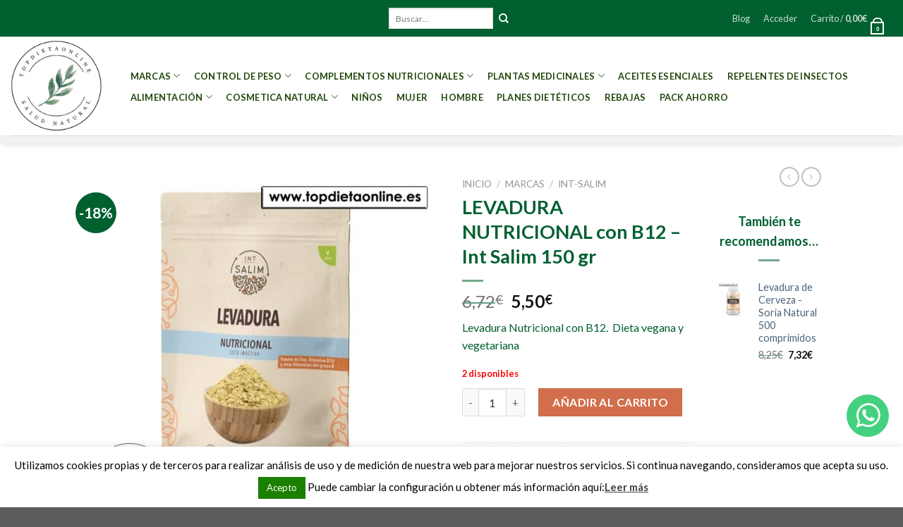

--- FILE ---
content_type: text/html; charset=UTF-8
request_url: https://www.topdietaonline.es/alimentacion/alimentacion-saludable/levadura-nutrional-b12-salim/
body_size: 29433
content:
<!DOCTYPE html> <!--[if IE 9 ]><html lang="es" class="ie9 loading-site no-js"> <![endif]--> <!--[if IE 8 ]><html lang="es" class="ie8 loading-site no-js"> <![endif]--> <!--[if (gte IE 9)|!(IE)]><!--><html lang="es" class="loading-site no-js"> <!--<![endif]--><head><meta charset="UTF-8" /><link rel="profile" href="https://gmpg.org/xfn/11" /><link rel="pingback" href="https://www.topdietaonline.es/xmlrpc.php" /> <script>document.documentElement.className = document.documentElement.className + ' yes-js js_active js'</script> <script>(function(html){html.className = html.className.replace(/\bno-js\b/,'js')})(document.documentElement);</script> <meta name='robots' content='index, follow, max-image-preview:large, max-snippet:-1, max-video-preview:-1' /><meta name="viewport" content="width=device-width, initial-scale=1, maximum-scale=1" /><link media="all" href="https://www.topdietaonline.es/wp-content/cache/autoptimize/css/autoptimize_4cc56975d399b9abc2df76c6bb420541.css" rel="stylesheet" /><title>Levadura nutricional con B12 de Int Salim | Top Dieta Online</title><meta name="description" content="Levadura nutricional con B12 de Int Salim, un superalimento rico en vitaminas, minerales, proteína vegetal, fibra y aminoácidos. ¡Descubrelo!" /><link rel="canonical" href="https://www.topdietaonline.es/alimentacion/alimentacion-saludable/levadura-nutrional-b12-salim/" /><meta property="og:locale" content="es_ES" /><meta property="og:type" content="article" /><meta property="og:title" content="Levadura nutricional con B12 de Int Salim | Top Dieta Online" /><meta property="og:description" content="Levadura nutricional con B12 de Int Salim, un superalimento rico en vitaminas, minerales, proteína vegetal, fibra y aminoácidos. ¡Descubrelo!" /><meta property="og:url" content="https://www.topdietaonline.es/alimentacion/alimentacion-saludable/levadura-nutrional-b12-salim/" /><meta property="og:site_name" content="Top Dieta Online" /><meta property="article:modified_time" content="2025-12-22T09:55:13+00:00" /><meta property="og:image" content="https://www.topdietaonline.es/wp-content/uploads/2020/04/levadura-nutricional-Eco-Salim.jpg" /><meta property="og:image:width" content="600" /><meta property="og:image:height" content="600" /><meta property="og:image:type" content="image/jpeg" /><meta name="twitter:card" content="summary_large_image" /><meta name="twitter:label1" content="Tiempo de lectura" /><meta name="twitter:data1" content="2 minutos" /> <script type="application/ld+json" class="yoast-schema-graph">{"@context":"https://schema.org","@graph":[{"@type":"WebPage","@id":"https://www.topdietaonline.es/alimentacion/alimentacion-saludable/levadura-nutrional-b12-salim/","url":"https://www.topdietaonline.es/alimentacion/alimentacion-saludable/levadura-nutrional-b12-salim/","name":"Levadura nutricional con B12 de Int Salim | Top Dieta Online","isPartOf":{"@id":"https://www.topdietaonline.es/#website"},"primaryImageOfPage":{"@id":"https://www.topdietaonline.es/alimentacion/alimentacion-saludable/levadura-nutrional-b12-salim/#primaryimage"},"image":{"@id":"https://www.topdietaonline.es/alimentacion/alimentacion-saludable/levadura-nutrional-b12-salim/#primaryimage"},"thumbnailUrl":"https://www.topdietaonline.es/wp-content/uploads/2020/04/levadura-nutricional-Eco-Salim.jpg","datePublished":"2020-04-08T10:52:03+00:00","dateModified":"2025-12-22T09:55:13+00:00","description":"Levadura nutricional con B12 de Int Salim, un superalimento rico en vitaminas, minerales, proteína vegetal, fibra y aminoácidos. ¡Descubrelo!","breadcrumb":{"@id":"https://www.topdietaonline.es/alimentacion/alimentacion-saludable/levadura-nutrional-b12-salim/#breadcrumb"},"inLanguage":"es","potentialAction":[{"@type":"ReadAction","target":["https://www.topdietaonline.es/alimentacion/alimentacion-saludable/levadura-nutrional-b12-salim/"]}]},{"@type":"ImageObject","inLanguage":"es","@id":"https://www.topdietaonline.es/alimentacion/alimentacion-saludable/levadura-nutrional-b12-salim/#primaryimage","url":"https://www.topdietaonline.es/wp-content/uploads/2020/04/levadura-nutricional-Eco-Salim.jpg","contentUrl":"https://www.topdietaonline.es/wp-content/uploads/2020/04/levadura-nutricional-Eco-Salim.jpg","width":600,"height":600,"caption":"levadura nutricional Eco Salim"},{"@type":"BreadcrumbList","@id":"https://www.topdietaonline.es/alimentacion/alimentacion-saludable/levadura-nutrional-b12-salim/#breadcrumb","itemListElement":[{"@type":"ListItem","position":1,"name":"Portada","item":"https://www.topdietaonline.es/"},{"@type":"ListItem","position":2,"name":"Tienda","item":"https://www.topdietaonline.es/tienda/"},{"@type":"ListItem","position":3,"name":"LEVADURA NUTRICIONAL con B12 &#8211; Int Salim 150 gr"}]},{"@type":"WebSite","@id":"https://www.topdietaonline.es/#website","url":"https://www.topdietaonline.es/","name":"Top Dieta Online","description":"","publisher":{"@id":"https://www.topdietaonline.es/#organization"},"potentialAction":[{"@type":"SearchAction","target":{"@type":"EntryPoint","urlTemplate":"https://www.topdietaonline.es/?s={search_term_string}"},"query-input":"required name=search_term_string"}],"inLanguage":"es"},{"@type":"Organization","@id":"https://www.topdietaonline.es/#organization","name":"Top Dieta Online","url":"https://www.topdietaonline.es/","sameAs":[],"logo":{"@type":"ImageObject","inLanguage":"es","@id":"https://www.topdietaonline.es/#/schema/logo/image/","url":"https://www.topdietaonline.es/wp-content/uploads/2018/10/LOGO-INSTAGRAM.jpg","contentUrl":"https://www.topdietaonline.es/wp-content/uploads/2018/10/LOGO-INSTAGRAM.jpg","width":414,"height":414,"caption":"Top Dieta Online"},"image":{"@id":"https://www.topdietaonline.es/#/schema/logo/image/"}}]}</script> <link rel='dns-prefetch' href='//www.google.com' /><link rel='dns-prefetch' href='//fonts.googleapis.com' /><link rel='dns-prefetch' href='//s.w.org' /><link rel="alternate" type="application/rss+xml" title="Top Dieta Online &raquo; Feed" href="https://www.topdietaonline.es/feed/" /><link rel="alternate" type="application/rss+xml" title="Top Dieta Online &raquo; Feed de los comentarios" href="https://www.topdietaonline.es/comments/feed/" /><link rel="alternate" type="application/rss+xml" title="Top Dieta Online &raquo; Comentario LEVADURA NUTRICIONAL con B12 &#8211; Int Salim 150 gr del feed" href="https://www.topdietaonline.es/alimentacion/alimentacion-saludable/levadura-nutrional-b12-salim/feed/" /> <script type="text/javascript">window._wpemojiSettings = {"baseUrl":"https:\/\/s.w.org\/images\/core\/emoji\/13.1.0\/72x72\/","ext":".png","svgUrl":"https:\/\/s.w.org\/images\/core\/emoji\/13.1.0\/svg\/","svgExt":".svg","source":{"concatemoji":"https:\/\/www.topdietaonline.es\/wp-includes\/js\/wp-emoji-release.min.js?ver=5.9.12"}};
/*! This file is auto-generated */
!function(e,a,t){var n,r,o,i=a.createElement("canvas"),p=i.getContext&&i.getContext("2d");function s(e,t){var a=String.fromCharCode;p.clearRect(0,0,i.width,i.height),p.fillText(a.apply(this,e),0,0);e=i.toDataURL();return p.clearRect(0,0,i.width,i.height),p.fillText(a.apply(this,t),0,0),e===i.toDataURL()}function c(e){var t=a.createElement("script");t.src=e,t.defer=t.type="text/javascript",a.getElementsByTagName("head")[0].appendChild(t)}for(o=Array("flag","emoji"),t.supports={everything:!0,everythingExceptFlag:!0},r=0;r<o.length;r++)t.supports[o[r]]=function(e){if(!p||!p.fillText)return!1;switch(p.textBaseline="top",p.font="600 32px Arial",e){case"flag":return s([127987,65039,8205,9895,65039],[127987,65039,8203,9895,65039])?!1:!s([55356,56826,55356,56819],[55356,56826,8203,55356,56819])&&!s([55356,57332,56128,56423,56128,56418,56128,56421,56128,56430,56128,56423,56128,56447],[55356,57332,8203,56128,56423,8203,56128,56418,8203,56128,56421,8203,56128,56430,8203,56128,56423,8203,56128,56447]);case"emoji":return!s([10084,65039,8205,55357,56613],[10084,65039,8203,55357,56613])}return!1}(o[r]),t.supports.everything=t.supports.everything&&t.supports[o[r]],"flag"!==o[r]&&(t.supports.everythingExceptFlag=t.supports.everythingExceptFlag&&t.supports[o[r]]);t.supports.everythingExceptFlag=t.supports.everythingExceptFlag&&!t.supports.flag,t.DOMReady=!1,t.readyCallback=function(){t.DOMReady=!0},t.supports.everything||(n=function(){t.readyCallback()},a.addEventListener?(a.addEventListener("DOMContentLoaded",n,!1),e.addEventListener("load",n,!1)):(e.attachEvent("onload",n),a.attachEvent("onreadystatechange",function(){"complete"===a.readyState&&t.readyCallback()})),(n=t.source||{}).concatemoji?c(n.concatemoji):n.wpemoji&&n.twemoji&&(c(n.twemoji),c(n.wpemoji)))}(window,document,window._wpemojiSettings);</script> <link rel='stylesheet' id='a3a3_lazy_load-css'  href='//www.topdietaonline.es/wp-content/uploads/sass/a3_lazy_load.min.css?ver=1582634547' type='text/css' media='all' /><link rel='stylesheet' id='flatsome-googlefonts-css'  href='//fonts.googleapis.com/css?family=Lato%3Aregular%2C700%2C400%2C700%7CDancing+Script%3Aregular%2C400&#038;display=swap&#038;ver=3.9' type='text/css' media='all' /> <script type="text/javascript">window._nslDOMReady = function (callback) {
                if ( document.readyState === "complete" || document.readyState === "interactive" ) {
                    callback();
                } else {
                    document.addEventListener( "DOMContentLoaded", callback );
                }
            };</script> <script type='text/javascript' id='cookie-law-info-js-extra'>var Cli_Data = {"nn_cookie_ids":[],"cookielist":[],"non_necessary_cookies":[],"ccpaEnabled":"","ccpaRegionBased":"","ccpaBarEnabled":"","strictlyEnabled":["necessary","obligatoire"],"ccpaType":"gdpr","js_blocking":"","custom_integration":"","triggerDomRefresh":"","secure_cookies":""};
var cli_cookiebar_settings = {"animate_speed_hide":"500","animate_speed_show":"500","background":"#FFF","border":"#b1a6a6c2","border_on":"","button_1_button_colour":"#1b7f00","button_1_button_hover":"#166600","button_1_link_colour":"#fff","button_1_as_button":"1","button_1_new_win":"","button_2_button_colour":"#333","button_2_button_hover":"#292929","button_2_link_colour":"#444","button_2_as_button":"","button_2_hidebar":"","button_3_button_colour":"#000","button_3_button_hover":"#000000","button_3_link_colour":"#fff","button_3_as_button":"1","button_3_new_win":"","button_4_button_colour":"#000","button_4_button_hover":"#000000","button_4_link_colour":"#fff","button_4_as_button":"1","button_7_button_colour":"#61a229","button_7_button_hover":"#4e8221","button_7_link_colour":"#fff","button_7_as_button":"1","button_7_new_win":"","font_family":"inherit","header_fix":"","notify_animate_hide":"1","notify_animate_show":"","notify_div_id":"#cookie-law-info-bar","notify_position_horizontal":"right","notify_position_vertical":"bottom","scroll_close":"","scroll_close_reload":"","accept_close_reload":"","reject_close_reload":"","showagain_tab":"","showagain_background":"#fff","showagain_border":"#000","showagain_div_id":"#cookie-law-info-again","showagain_x_position":"100px","text":"#000","show_once_yn":"","show_once":"10000","logging_on":"","as_popup":"","popup_overlay":"1","bar_heading_text":"","cookie_bar_as":"banner","popup_showagain_position":"bottom-right","widget_position":"left"};
var log_object = {"ajax_url":"https:\/\/www.topdietaonline.es\/wp-admin\/admin-ajax.php"};</script> <script type='text/javascript' id='wpm-js-extra'>var wpm = {"ajax_url":"https:\/\/www.topdietaonline.es\/wp-admin\/admin-ajax.php","root":"https:\/\/www.topdietaonline.es\/wp-json\/"};</script> <link rel="https://api.w.org/" href="https://www.topdietaonline.es/wp-json/" /><link rel="alternate" type="application/json" href="https://www.topdietaonline.es/wp-json/wp/v2/product/6236" /><link rel="EditURI" type="application/rsd+xml" title="RSD" href="https://www.topdietaonline.es/xmlrpc.php?rsd" /><link rel="wlwmanifest" type="application/wlwmanifest+xml" href="https://www.topdietaonline.es/wp-includes/wlwmanifest.xml" /><meta name="generator" content="WordPress 5.9.12" /><meta name="generator" content="WooCommerce 6.9.1" /><link rel='shortlink' href='https://www.topdietaonline.es/?p=6236' /><link rel="alternate" type="application/json+oembed" href="https://www.topdietaonline.es/wp-json/oembed/1.0/embed?url=https%3A%2F%2Fwww.topdietaonline.es%2Falimentacion%2Falimentacion-saludable%2Flevadura-nutrional-b12-salim%2F" /><link rel="alternate" type="text/xml+oembed" href="https://www.topdietaonline.es/wp-json/oembed/1.0/embed?url=https%3A%2F%2Fwww.topdietaonline.es%2Falimentacion%2Falimentacion-saludable%2Flevadura-nutrional-b12-salim%2F&#038;format=xml" />  <script type="text/javascript">(function (i, s, o, g, r, a, m) {i['GoogleAnalyticsObject'] = r;i[r] = i[r] || function () {
						   (i[r].q = i[r].q || []).push(arguments);}, i[r].l = 1 * new Date();a = s.createElement(o),
						    m = s.getElementsByTagName(o)[0];a.async = 1;a.src = g;m.parentNode.insertBefore(a, m);})
					        (window, document, 'script', '//www.google-analytics.com/analytics.js', '__gatd');
__gatd('create', 'UA-84590403-1', 'auto');
__gatd('send','pageview');
								window['__gatd'] = __gatd;</script> <!--[if IE]><link rel="stylesheet" type="text/css" href="https://www.topdietaonline.es/wp-content/themes/flatsome/assets/css/ie-fallback.css"><script src="//cdnjs.cloudflare.com/ajax/libs/html5shiv/3.6.1/html5shiv.js"></script><script>var head = document.getElementsByTagName('head')[0],style = document.createElement('style');style.type = 'text/css';style.styleSheet.cssText = ':before,:after{content:none !important';head.appendChild(style);setTimeout(function(){head.removeChild(style);}, 0);</script><script src="https://www.topdietaonline.es/wp-content/themes/flatsome/assets/libs/ie-flexibility.js"></script><![endif]--> <script async src="https://www.googletagmanager.com/gtag/js?id=UA-84590403-1"></script> <script>window.dataLayer = window.dataLayer || [];
  function gtag(){dataLayer.push(arguments);}
  gtag('js', new Date());

  gtag('config', 'UA-84590403-1');</script> <noscript><style>.woocommerce-product-gallery{ opacity: 1 !important; }</style></noscript>  <script>window.wpmDataLayer = window.wpmDataLayer || {}
			window.wpmDataLayer = {"cart":{},"cart_item_keys":{},"orderDeduplication":true,"position":1,"viewItemListTrigger":{"testMode":false,"backgroundColor":"green","opacity":0.5,"repeat":true,"timeout":1000,"threshold":0.8},"version":{"number":"1.21.0","pro":false},"pixels":{"google":{"linker":{"settings":null},"user_id":false,"ads":{"conversionIds":{"AW-869136846":""},"dynamic_remarketing":{"status":false,"id_type":"post_id","send_events_with_parent_ids":true},"google_business_vertical":"retail","phone_conversion_label":"","phone_conversion_number":""},"analytics":{"universal":{"property_id":"UA-84590403-1","parameters":{"anonymize_ip":true,"link_attribution":false},"mp_active":false},"ga4":{"measurement_id":"","parameters":{},"mp_active":false,"debug_mode":false},"id_type":"post_id","eec":false}}},"shop":{"list_name":"Product | LEVADURA NUTRICIONAL con B12 - Int Salim 150 gr","list_id":"product_levadura-nutricional-con-b12-int-salim-150-gr","page_type":"product","product_type":"simple","currency":"EUR","cookie_consent_mgmt":{"explicit_consent":false}},"general":{"variationsOutput":true,"userLoggedIn":false},"user":[]};</script> <meta name="pm-dataLayer-meta" content="6236" class="wpmProductId"
 data-id="6236"> <script>(window.wpmDataLayer = window.wpmDataLayer || {}).products             = window.wpmDataLayer.products || {}
			window.wpmDataLayer.products[6236] = {"id":"6236","sku":"K1501-1","price":5.5,"brand":"","quantity":1,"dyn_r_ids":{"post_id":"6236","sku":"K1501-1","gpf":"woocommerce_gpf_6236","gla":"gla_6236"},"isVariable":false,"name":"LEVADURA NUTRICIONAL con B12 - Int Salim 150 gr","category":["Alimentación Saludable","INT-SALIM"],"isVariation":false};</script> <style id="custom-css" type="text/css">:root {--primary-color: #006030;}.header-main{height: 140px}#logo img{max-height: 140px}#logo{width:130px;}.header-bottom{min-height: 10px}.header-top{min-height: 49px}.transparent .header-main{height: 30px}.transparent #logo img{max-height: 30px}.has-transparent + .page-title:first-of-type,.has-transparent + #main > .page-title,.has-transparent + #main > div > .page-title,.has-transparent + #main .page-header-wrapper:first-of-type .page-title{padding-top: 110px;}.header.show-on-scroll,.stuck .header-main{height:100px!important}.stuck #logo img{max-height: 100px!important}.search-form{ width: 100%;}.header-bg-color, .header-wrapper {background-color: rgba(255,255,255,0.9)}.header-bottom {background-color: #f1f1f1}.top-bar-nav > li > a{line-height: 42px }.header-main .nav > li > a{line-height: 30px }.header-wrapper:not(.stuck) .header-main .header-nav{margin-top: 1px }.stuck .header-main .nav > li > a{line-height: 20px }.header-bottom-nav > li > a{line-height: 16px }@media (max-width: 549px) {.header-main{height: 184px}#logo img{max-height: 184px}}.nav-dropdown{font-size:100%}/* Color */.accordion-title.active, .has-icon-bg .icon .icon-inner,.logo a, .primary.is-underline, .primary.is-link, .badge-outline .badge-inner, .nav-outline > li.active> a,.nav-outline >li.active > a, .cart-icon strong,[data-color='primary'], .is-outline.primary{color: #006030;}/* Color !important */[data-text-color="primary"]{color: #006030!important;}/* Background Color */[data-text-bg="primary"]{background-color: #006030;}/* Background */.scroll-to-bullets a,.featured-title, .label-new.menu-item > a:after, .nav-pagination > li > .current,.nav-pagination > li > span:hover,.nav-pagination > li > a:hover,.has-hover:hover .badge-outline .badge-inner,button[type="submit"], .button.wc-forward:not(.checkout):not(.checkout-button), .button.submit-button, .button.primary:not(.is-outline),.featured-table .title,.is-outline:hover, .has-icon:hover .icon-label,.nav-dropdown-bold .nav-column li > a:hover, .nav-dropdown.nav-dropdown-bold > li > a:hover, .nav-dropdown-bold.dark .nav-column li > a:hover, .nav-dropdown.nav-dropdown-bold.dark > li > a:hover, .is-outline:hover, .tagcloud a:hover,.grid-tools a, input[type='submit']:not(.is-form), .box-badge:hover .box-text, input.button.alt,.nav-box > li > a:hover,.nav-box > li.active > a,.nav-pills > li.active > a ,.current-dropdown .cart-icon strong, .cart-icon:hover strong, .nav-line-bottom > li > a:before, .nav-line-grow > li > a:before, .nav-line > li > a:before,.banner, .header-top, .slider-nav-circle .flickity-prev-next-button:hover svg, .slider-nav-circle .flickity-prev-next-button:hover .arrow, .primary.is-outline:hover, .button.primary:not(.is-outline), input[type='submit'].primary, input[type='submit'].primary, input[type='reset'].button, input[type='button'].primary, .badge-inner{background-color: #006030;}/* Border */.nav-vertical.nav-tabs > li.active > a,.scroll-to-bullets a.active,.nav-pagination > li > .current,.nav-pagination > li > span:hover,.nav-pagination > li > a:hover,.has-hover:hover .badge-outline .badge-inner,.accordion-title.active,.featured-table,.is-outline:hover, .tagcloud a:hover,blockquote, .has-border, .cart-icon strong:after,.cart-icon strong,.blockUI:before, .processing:before,.loading-spin, .slider-nav-circle .flickity-prev-next-button:hover svg, .slider-nav-circle .flickity-prev-next-button:hover .arrow, .primary.is-outline:hover{border-color: #006030}.nav-tabs > li.active > a{border-top-color: #006030}.widget_shopping_cart_content .blockUI.blockOverlay:before { border-left-color: #006030 }.woocommerce-checkout-review-order .blockUI.blockOverlay:before { border-left-color: #006030 }/* Fill */.slider .flickity-prev-next-button:hover svg,.slider .flickity-prev-next-button:hover .arrow{fill: #006030;}@media screen and (max-width: 549px){body{font-size: 100%;}}body{font-family:"Lato", sans-serif}body{font-weight: 400}body{color: #006030}.nav > li > a {font-family:"Lato", sans-serif;}.mobile-sidebar-levels-2 .nav > li > ul > li > a {font-family:"Lato", sans-serif;}.nav > li > a {font-weight: 700;}.mobile-sidebar-levels-2 .nav > li > ul > li > a {font-weight: 700;}h1,h2,h3,h4,h5,h6,.heading-font, .off-canvas-center .nav-sidebar.nav-vertical > li > a{font-family: "Lato", sans-serif;}h1,h2,h3,h4,h5,h6,.heading-font,.banner h1,.banner h2{font-weight: 700;}h1,h2,h3,h4,h5,h6,.heading-font{color: #006030;}.alt-font{font-family: "Dancing Script", sans-serif;}.alt-font{font-weight: 400!important;}.header:not(.transparent) .header-nav-main.nav > li > a {color: #20460a;}a{color: #4e657b;}.is-divider{background-color: rgba(0,96,48,0.55);}.shop-page-title.featured-title .title-bg{ background-image: url(https://www.topdietaonline.es/wp-content/uploads/2020/04/levadura-nutricional-Eco-Salim.jpg)!important;}@media screen and (min-width: 550px){.products .box-vertical .box-image{min-width: 247px!important;width: 247px!important;}}.footer-2{background-color: #00682d}.label-new.menu-item > a:after{content:"Nuevo";}.label-hot.menu-item > a:after{content:"Caliente";}.label-sale.menu-item > a:after{content:"Oferta";}.label-popular.menu-item > a:after{content:"Popular";}</style></head><body class="product-template-default single single-product postid-6236 theme-flatsome woocommerce woocommerce-page woocommerce-no-js header-shadow lightbox nav-dropdown-has-arrow nav-dropdown-has-shadow nav-dropdown-has-border"> <svg xmlns="http://www.w3.org/2000/svg" viewBox="0 0 0 0" width="0" height="0" focusable="false" role="none" style="visibility: hidden; position: absolute; left: -9999px; overflow: hidden;" ><defs><filter id="wp-duotone-dark-grayscale"><feColorMatrix color-interpolation-filters="sRGB" type="matrix" values=" .299 .587 .114 0 0 .299 .587 .114 0 0 .299 .587 .114 0 0 .299 .587 .114 0 0 " /><feComponentTransfer color-interpolation-filters="sRGB" ><feFuncR type="table" tableValues="0 0.49803921568627" /><feFuncG type="table" tableValues="0 0.49803921568627" /><feFuncB type="table" tableValues="0 0.49803921568627" /><feFuncA type="table" tableValues="1 1" /></feComponentTransfer><feComposite in2="SourceGraphic" operator="in" /></filter></defs></svg><svg xmlns="http://www.w3.org/2000/svg" viewBox="0 0 0 0" width="0" height="0" focusable="false" role="none" style="visibility: hidden; position: absolute; left: -9999px; overflow: hidden;" ><defs><filter id="wp-duotone-grayscale"><feColorMatrix color-interpolation-filters="sRGB" type="matrix" values=" .299 .587 .114 0 0 .299 .587 .114 0 0 .299 .587 .114 0 0 .299 .587 .114 0 0 " /><feComponentTransfer color-interpolation-filters="sRGB" ><feFuncR type="table" tableValues="0 1" /><feFuncG type="table" tableValues="0 1" /><feFuncB type="table" tableValues="0 1" /><feFuncA type="table" tableValues="1 1" /></feComponentTransfer><feComposite in2="SourceGraphic" operator="in" /></filter></defs></svg><svg xmlns="http://www.w3.org/2000/svg" viewBox="0 0 0 0" width="0" height="0" focusable="false" role="none" style="visibility: hidden; position: absolute; left: -9999px; overflow: hidden;" ><defs><filter id="wp-duotone-purple-yellow"><feColorMatrix color-interpolation-filters="sRGB" type="matrix" values=" .299 .587 .114 0 0 .299 .587 .114 0 0 .299 .587 .114 0 0 .299 .587 .114 0 0 " /><feComponentTransfer color-interpolation-filters="sRGB" ><feFuncR type="table" tableValues="0.54901960784314 0.98823529411765" /><feFuncG type="table" tableValues="0 1" /><feFuncB type="table" tableValues="0.71764705882353 0.25490196078431" /><feFuncA type="table" tableValues="1 1" /></feComponentTransfer><feComposite in2="SourceGraphic" operator="in" /></filter></defs></svg><svg xmlns="http://www.w3.org/2000/svg" viewBox="0 0 0 0" width="0" height="0" focusable="false" role="none" style="visibility: hidden; position: absolute; left: -9999px; overflow: hidden;" ><defs><filter id="wp-duotone-blue-red"><feColorMatrix color-interpolation-filters="sRGB" type="matrix" values=" .299 .587 .114 0 0 .299 .587 .114 0 0 .299 .587 .114 0 0 .299 .587 .114 0 0 " /><feComponentTransfer color-interpolation-filters="sRGB" ><feFuncR type="table" tableValues="0 1" /><feFuncG type="table" tableValues="0 0.27843137254902" /><feFuncB type="table" tableValues="0.5921568627451 0.27843137254902" /><feFuncA type="table" tableValues="1 1" /></feComponentTransfer><feComposite in2="SourceGraphic" operator="in" /></filter></defs></svg><svg xmlns="http://www.w3.org/2000/svg" viewBox="0 0 0 0" width="0" height="0" focusable="false" role="none" style="visibility: hidden; position: absolute; left: -9999px; overflow: hidden;" ><defs><filter id="wp-duotone-midnight"><feColorMatrix color-interpolation-filters="sRGB" type="matrix" values=" .299 .587 .114 0 0 .299 .587 .114 0 0 .299 .587 .114 0 0 .299 .587 .114 0 0 " /><feComponentTransfer color-interpolation-filters="sRGB" ><feFuncR type="table" tableValues="0 0" /><feFuncG type="table" tableValues="0 0.64705882352941" /><feFuncB type="table" tableValues="0 1" /><feFuncA type="table" tableValues="1 1" /></feComponentTransfer><feComposite in2="SourceGraphic" operator="in" /></filter></defs></svg><svg xmlns="http://www.w3.org/2000/svg" viewBox="0 0 0 0" width="0" height="0" focusable="false" role="none" style="visibility: hidden; position: absolute; left: -9999px; overflow: hidden;" ><defs><filter id="wp-duotone-magenta-yellow"><feColorMatrix color-interpolation-filters="sRGB" type="matrix" values=" .299 .587 .114 0 0 .299 .587 .114 0 0 .299 .587 .114 0 0 .299 .587 .114 0 0 " /><feComponentTransfer color-interpolation-filters="sRGB" ><feFuncR type="table" tableValues="0.78039215686275 1" /><feFuncG type="table" tableValues="0 0.94901960784314" /><feFuncB type="table" tableValues="0.35294117647059 0.47058823529412" /><feFuncA type="table" tableValues="1 1" /></feComponentTransfer><feComposite in2="SourceGraphic" operator="in" /></filter></defs></svg><svg xmlns="http://www.w3.org/2000/svg" viewBox="0 0 0 0" width="0" height="0" focusable="false" role="none" style="visibility: hidden; position: absolute; left: -9999px; overflow: hidden;" ><defs><filter id="wp-duotone-purple-green"><feColorMatrix color-interpolation-filters="sRGB" type="matrix" values=" .299 .587 .114 0 0 .299 .587 .114 0 0 .299 .587 .114 0 0 .299 .587 .114 0 0 " /><feComponentTransfer color-interpolation-filters="sRGB" ><feFuncR type="table" tableValues="0.65098039215686 0.40392156862745" /><feFuncG type="table" tableValues="0 1" /><feFuncB type="table" tableValues="0.44705882352941 0.4" /><feFuncA type="table" tableValues="1 1" /></feComponentTransfer><feComposite in2="SourceGraphic" operator="in" /></filter></defs></svg><svg xmlns="http://www.w3.org/2000/svg" viewBox="0 0 0 0" width="0" height="0" focusable="false" role="none" style="visibility: hidden; position: absolute; left: -9999px; overflow: hidden;" ><defs><filter id="wp-duotone-blue-orange"><feColorMatrix color-interpolation-filters="sRGB" type="matrix" values=" .299 .587 .114 0 0 .299 .587 .114 0 0 .299 .587 .114 0 0 .299 .587 .114 0 0 " /><feComponentTransfer color-interpolation-filters="sRGB" ><feFuncR type="table" tableValues="0.098039215686275 1" /><feFuncG type="table" tableValues="0 0.66274509803922" /><feFuncB type="table" tableValues="0.84705882352941 0.41960784313725" /><feFuncA type="table" tableValues="1 1" /></feComponentTransfer><feComposite in2="SourceGraphic" operator="in" /></filter></defs></svg> <a class="skip-link screen-reader-text" href="#main">Skip to content</a><div id="wrapper"><header id="header" class="header header-full-width has-sticky sticky-jump"><div class="header-wrapper"><div id="top-bar" class="header-top hide-for-sticky nav-dark flex-has-center"><div class="flex-row container"><div class="flex-col hide-for-medium flex-left"><ul class="nav nav-left medium-nav-center nav-small  nav-box"></ul></div><div class="flex-col hide-for-medium flex-center"><ul class="nav nav-center nav-small  nav-box"><li class="header-search-form search-form html relative has-icon"><div class="header-search-form-wrapper"><div class="searchform-wrapper ux-search-box relative is-normal"><form role="search" method="get" class="searchform" action="https://www.topdietaonline.es/"><div class="flex-row relative"><div class="flex-col flex-grow"> <label class="screen-reader-text" for="woocommerce-product-search-field-0">Buscar por:</label> <input type="search" id="woocommerce-product-search-field-0" class="search-field mb-0" placeholder="Buscar&hellip;" value="" name="s" /> <input type="hidden" name="post_type" value="product" /></div><div class="flex-col"> <button type="submit" value="Buscar" class="ux-search-submit submit-button secondary button icon mb-0" aria-label="Submit"> <i class="icon-search" ></i> </button></div></div><div class="live-search-results text-left z-top"></div></form></div></div></li></ul></div><div class="flex-col hide-for-medium flex-right"><ul class="nav top-bar-nav nav-right nav-small  nav-box"><li id="menu-item-3084" class="menu-item menu-item-type-post_type menu-item-object-page menu-item-3084 menu-item-design-default"><a href="https://www.topdietaonline.es/blog/" class="nav-top-link">Blog</a></li><li class="account-item has-icon
 "
> <a href="https://www.topdietaonline.es/mi-cuenta/"
 class="nav-top-link nav-top-not-logged-in "
 data-open="#login-form-popup"  > <span> Acceder </span> </a></li><li class="cart-item has-icon has-dropdown"> <a href="https://www.topdietaonline.es/carrito/" title="Carrito" class="header-cart-link is-small"> <span class="header-cart-title"> Carrito   / <span class="cart-price"><span class="woocommerce-Price-amount amount"><bdi>0,00<span class="woocommerce-Price-currencySymbol">&euro;</span></bdi></span></span> </span> <span class="cart-icon image-icon"> <strong>0</strong> </span> </a><ul class="nav-dropdown nav-dropdown-default"><li class="html widget_shopping_cart"><div class="widget_shopping_cart_content"><p class="woocommerce-mini-cart__empty-message">No hay productos en el carrito.</p></div></li></ul></li></ul></div><div class="flex-col show-for-medium flex-grow"><ul class="nav nav-center nav-small mobile-nav  nav-box"><li class="html custom html_topbar_left"><h2></h2></li></ul></div></div></div><div id="masthead" class="header-main "><div class="header-inner flex-row container logo-left" role="navigation"><div id="logo" class="flex-col logo"> <a href="https://www.topdietaonline.es/" title="Top Dieta Online" rel="home"> <img width="130" height="140" src="https://www.topdietaonline.es/wp-content/uploads/2025/12/LOGO-NUEVO-de-TOPDIETAONLINE-1.jpg" class="header_logo header-logo" alt="Top Dieta Online"/><img  width="130" height="140" src="https://www.topdietaonline.es/wp-content/uploads/2025/12/LOGO-NUEVO-de-TOPDIETAONLINE-1.jpg" class="header-logo-dark" alt="Top Dieta Online"/></a></div><div class="flex-col show-for-medium flex-left"><ul class="mobile-nav nav nav-left "><li class="nav-icon has-icon"><div class="header-button"> <a href="#" data-open="#main-menu" data-pos="left" data-bg="main-menu-overlay" data-color="" class="icon primary button round is-small" aria-label="Menú" aria-controls="main-menu" aria-expanded="false"> <i class="icon-menu" ></i> </a></div></li></ul></div><div class="flex-col hide-for-medium flex-left
 flex-grow"><ul class="header-nav header-nav-main nav nav-left  nav-pills nav-uppercase" ><li id="menu-item-3168" class="menu-item menu-item-type-taxonomy menu-item-object-product_cat current-product-ancestor menu-item-has-children menu-item-3168 menu-item-design-default has-dropdown"><a href="https://www.topdietaonline.es/marcas/" class="nav-top-link">MARCAS<i class="icon-angle-down" ></i></a><ul class="sub-menu nav-dropdown nav-dropdown-default"><li id="menu-item-3169" class="menu-item menu-item-type-taxonomy menu-item-object-product_cat menu-item-3169"><a href="https://www.topdietaonline.es/marcas/biform/">BIFORM</a></li><li id="menu-item-3181" class="menu-item menu-item-type-taxonomy menu-item-object-product_cat menu-item-3181"><a href="https://www.topdietaonline.es/marcas/egle/">EGLÉ</a></li><li id="menu-item-3179" class="menu-item menu-item-type-taxonomy menu-item-object-product_cat menu-item-3179"><a href="https://www.topdietaonline.es/marcas/bimanan/">BIMANAN</a></li><li id="menu-item-3178" class="menu-item menu-item-type-taxonomy menu-item-object-product_cat menu-item-3178"><a href="https://www.topdietaonline.es/marcas/dshila/">D&#8217;SHILA</a></li><li id="menu-item-3174" class="menu-item menu-item-type-taxonomy menu-item-object-product_cat menu-item-3174"><a href="https://www.topdietaonline.es/marcas/tongil/">TONGIL</a></li><li id="menu-item-3171" class="menu-item menu-item-type-taxonomy menu-item-object-product_cat menu-item-3171"><a href="https://www.topdietaonline.es/marcas/dielisa/">DIELISA</a></li><li id="menu-item-3175" class="menu-item menu-item-type-taxonomy menu-item-object-product_cat menu-item-3175"><a href="https://www.topdietaonline.es/marcas/dietmed/">DIETMED</a></li><li id="menu-item-3176" class="menu-item menu-item-type-taxonomy menu-item-object-product_cat menu-item-3176"><a href="https://www.topdietaonline.es/marcas/phytovit/">PHYTOVIT</a></li><li id="menu-item-3172" class="menu-item menu-item-type-taxonomy menu-item-object-product_cat menu-item-3172"><a href="https://www.topdietaonline.es/marcas/pinisan/">PINISAN</a></li><li id="menu-item-3177" class="menu-item menu-item-type-taxonomy menu-item-object-product_cat menu-item-3177"><a href="https://www.topdietaonline.es/marcas/esential-aroms/">ESENTIAL AROMS</a></li><li id="menu-item-3183" class="menu-item menu-item-type-taxonomy menu-item-object-product_cat menu-item-3183"><a href="https://www.topdietaonline.es/marcas/feng-shui/">FENG SHUI</a></li><li id="menu-item-3185" class="menu-item menu-item-type-taxonomy menu-item-object-product_cat menu-item-3185"><a href="https://www.topdietaonline.es/marcas/intersa/">INTERSA</a></li><li id="menu-item-3187" class="menu-item menu-item-type-taxonomy menu-item-object-product_cat menu-item-3187"><a href="https://www.topdietaonline.es/marcas/soria-natural/">SORIA NATURAL</a></li><li id="menu-item-3190" class="menu-item menu-item-type-taxonomy menu-item-object-product_cat menu-item-3190"><a href="https://www.topdietaonline.es/marcas/rhatma/">RHATMA</a></li><li id="menu-item-3197" class="menu-item menu-item-type-taxonomy menu-item-object-product_cat menu-item-3197"><a href="https://www.topdietaonline.es/marcas/cfn/">CFN</a></li><li id="menu-item-3198" class="menu-item menu-item-type-taxonomy menu-item-object-product_cat menu-item-3198"><a href="https://www.topdietaonline.es/marcas/ebers/">EBERS</a></li><li id="menu-item-3200" class="menu-item menu-item-type-taxonomy menu-item-object-product_cat menu-item-3200"><a href="https://www.topdietaonline.es/marcas/eco-salim/">ECO-SALIM</a></li><li id="menu-item-3206" class="menu-item menu-item-type-taxonomy menu-item-object-product_cat menu-item-3206"><a href="https://www.topdietaonline.es/marcas/naturmil/">NATURMIL</a></li><li id="menu-item-3208" class="menu-item menu-item-type-taxonomy menu-item-object-product_cat menu-item-3208"><a href="https://www.topdietaonline.es/marcas/sanotint/">SANOTINT</a></li><li id="menu-item-3209" class="menu-item menu-item-type-taxonomy menu-item-object-product_cat menu-item-3209"><a href="https://www.topdietaonline.es/marcas/shilart/">SHILART</a></li><li id="menu-item-3210" class="menu-item menu-item-type-taxonomy menu-item-object-product_cat menu-item-3210"><a href="https://www.topdietaonline.es/marcas/sotya/">SOTYA</a></li><li id="menu-item-3173" class="menu-item menu-item-type-taxonomy menu-item-object-product_cat menu-item-3173"><a href="https://www.topdietaonline.es/marcas/eladiet/">ELADIET</a></li><li id="menu-item-3191" class="menu-item menu-item-type-taxonomy menu-item-object-product_cat menu-item-3191"><a href="https://www.topdietaonline.es/marcas/weleda/">WELEDA</a></li></ul></li><li id="menu-item-3123" class="menu-item menu-item-type-taxonomy menu-item-object-product_cat menu-item-has-children menu-item-3123 menu-item-design-default has-dropdown"><a href="https://www.topdietaonline.es/control-de-peso/" class="nav-top-link">Control de peso<i class="icon-angle-down" ></i></a><ul class="sub-menu nav-dropdown nav-dropdown-default"><li id="menu-item-3124" class="menu-item menu-item-type-taxonomy menu-item-object-product_cat menu-item-3124"><a href="https://www.topdietaonline.es/control-de-peso/compensadores/">Compensadores</a></li><li id="menu-item-3125" class="menu-item menu-item-type-taxonomy menu-item-object-product_cat menu-item-3125"><a href="https://www.topdietaonline.es/control-de-peso/grasas/">Grasas</a></li><li id="menu-item-3127" class="menu-item menu-item-type-taxonomy menu-item-object-product_cat menu-item-3127"><a href="https://www.topdietaonline.es/control-de-peso/liquidos-depuracion/">Líquidos-Depuración</a></li><li id="menu-item-3128" class="menu-item menu-item-type-taxonomy menu-item-object-product_cat menu-item-3128"><a href="https://www.topdietaonline.es/control-de-peso/saciedad-apetito/">Saciedad-Apetito</a></li><li id="menu-item-3129" class="menu-item menu-item-type-taxonomy menu-item-object-product_cat menu-item-3129"><a href="https://www.topdietaonline.es/control-de-peso/zonas-especiales/">Zonas Especiales</a></li></ul></li><li id="menu-item-3131" class="menu-item menu-item-type-taxonomy menu-item-object-product_cat menu-item-has-children menu-item-3131 menu-item-design-default has-dropdown"><a href="https://www.topdietaonline.es/complementos-nutricionales/" class="nav-top-link">Complementos Nutricionales<i class="icon-angle-down" ></i></a><ul class="sub-menu nav-dropdown nav-dropdown-default"><li id="menu-item-3132" class="menu-item menu-item-type-taxonomy menu-item-object-product_cat menu-item-3132"><a href="https://www.topdietaonline.es/complementos-nutricionales/circulatorio/">Sistema Circulatorio</a></li><li id="menu-item-3133" class="menu-item menu-item-type-taxonomy menu-item-object-product_cat menu-item-3133"><a href="https://www.topdietaonline.es/complementos-nutricionales/digestivo/">Sistema Digestivo</a></li><li id="menu-item-3134" class="menu-item menu-item-type-taxonomy menu-item-object-product_cat menu-item-3134"><a href="https://www.topdietaonline.es/complementos-nutricionales/sistema-inmunitario-defensas/">Sistema Inmunitario-Defensas</a></li><li id="menu-item-3137" class="menu-item menu-item-type-taxonomy menu-item-object-product_cat menu-item-3137"><a href="https://www.topdietaonline.es/complementos-nutricionales/sistema-urogenital/">Sistema Urogenital</a></li><li id="menu-item-3138" class="menu-item menu-item-type-taxonomy menu-item-object-product_cat menu-item-3138"><a href="https://www.topdietaonline.es/complementos-nutricionales/sistema-respiratorio/">Sistema Respiratorio</a></li><li id="menu-item-3139" class="menu-item menu-item-type-taxonomy menu-item-object-product_cat menu-item-3139"><a href="https://www.topdietaonline.es/complementos-nutricionales/sistema-nervioso/">Sistema Nervioso</a></li><li id="menu-item-3135" class="menu-item menu-item-type-taxonomy menu-item-object-product_cat menu-item-3135"><a href="https://www.topdietaonline.es/complementos-nutricionales/sistema-locomotor/">Sistema Locomotor</a></li><li id="menu-item-3140" class="menu-item menu-item-type-taxonomy menu-item-object-product_cat menu-item-3140"><a href="https://www.topdietaonline.es/complementos-nutricionales/especificos/">Especificos</a></li><li id="menu-item-3142" class="menu-item menu-item-type-taxonomy menu-item-object-product_cat menu-item-3142"><a href="https://www.topdietaonline.es/complementos-nutricionales/propoleos/">Propoleos (defensas)</a></li><li id="menu-item-3141" class="menu-item menu-item-type-taxonomy menu-item-object-product_cat menu-item-3141"><a href="https://www.topdietaonline.es/complementos-nutricionales/alergia/">Alergia</a></li><li id="menu-item-3143" class="menu-item menu-item-type-taxonomy menu-item-object-product_cat menu-item-3143"><a href="https://www.topdietaonline.es/complementos-nutricionales/jalea-real-ginseng/">Jalea Real y Ginseng (vitalidad)</a></li><li id="menu-item-3144" class="menu-item menu-item-type-taxonomy menu-item-object-product_cat menu-item-3144"><a href="https://www.topdietaonline.es/complementos-nutricionales/omegas/">Omegas</a></li><li id="menu-item-3145" class="menu-item menu-item-type-taxonomy menu-item-object-product_cat menu-item-3145"><a href="https://www.topdietaonline.es/complementos-nutricionales/piel-y-anexos/">Piel y anexos</a></li><li id="menu-item-3147" class="menu-item menu-item-type-taxonomy menu-item-object-product_cat menu-item-3147"><a href="https://www.topdietaonline.es/complementos-nutricionales/vitaminas-y-minerales/">Vitaminas y Minerales</a></li></ul></li><li id="menu-item-3150" class="menu-item menu-item-type-taxonomy menu-item-object-product_cat menu-item-has-children menu-item-3150 menu-item-design-default has-dropdown"><a href="https://www.topdietaonline.es/plantas-medicinales/" class="nav-top-link">Plantas Medicinales<i class="icon-angle-down" ></i></a><ul class="sub-menu nav-dropdown nav-dropdown-default"><li id="menu-item-3151" class="menu-item menu-item-type-taxonomy menu-item-object-product_cat menu-item-3151"><a href="https://www.topdietaonline.es/plantas-medicinales/mezclas-de-plantas-medicinales-en-filtros/">Mezclas de Plantas (tratamiento)</a></li><li id="menu-item-3152" class="menu-item menu-item-type-taxonomy menu-item-object-product_cat menu-item-3152"><a href="https://www.topdietaonline.es/plantas-medicinales/comprimidos-bio/">Comprimidos BIO</a></li><li id="menu-item-3153" class="menu-item menu-item-type-taxonomy menu-item-object-product_cat menu-item-3153"><a href="https://www.topdietaonline.es/plantas-medicinales/extracto-de-plantas-en-gotas/">Extracto de plantas en gotas</a></li><li id="menu-item-3156" class="menu-item menu-item-type-taxonomy menu-item-object-product_cat menu-item-3156"><a href="https://www.topdietaonline.es/plantas-medicinales/infusiones/">Infusiones</a></li></ul></li><li id="menu-item-3157" class="menu-item menu-item-type-taxonomy menu-item-object-product_cat menu-item-3157 menu-item-design-default"><a href="https://www.topdietaonline.es/aceites-esenciales/" class="nav-top-link">Aceites esenciales</a></li><li id="menu-item-3160" class="menu-item menu-item-type-taxonomy menu-item-object-product_cat menu-item-3160 menu-item-design-default"><a href="https://www.topdietaonline.es/repelentes-insectos/" class="nav-top-link">Repelentes de Insectos</a></li><li id="menu-item-3163" class="menu-item menu-item-type-taxonomy menu-item-object-product_cat current-product-ancestor menu-item-has-children menu-item-3163 menu-item-design-default has-dropdown"><a href="https://www.topdietaonline.es/alimentacion/" class="nav-top-link">Alimentación<i class="icon-angle-down" ></i></a><ul class="sub-menu nav-dropdown nav-dropdown-default"><li id="menu-item-9480" class="menu-item menu-item-type-taxonomy menu-item-object-product_cat current-product-ancestor current-menu-parent current-product-parent menu-item-9480 active"><a href="https://www.topdietaonline.es/alimentacion/alimentacion-saludable/">Alimentación Saludable</a></li><li id="menu-item-7919" class="menu-item menu-item-type-taxonomy menu-item-object-product_cat current-product-ancestor menu-item-7919"><a href="https://www.topdietaonline.es/alimentacion/">Alimentación proteica</a></li><li id="menu-item-3164" class="menu-item menu-item-type-taxonomy menu-item-object-product_cat menu-item-3164"><a href="https://www.topdietaonline.es/alimentacion/sustitutos-comida/">Sustitutos comida</a></li></ul></li><li id="menu-item-3166" class="menu-item menu-item-type-taxonomy menu-item-object-product_cat menu-item-has-children menu-item-3166 menu-item-design-default has-dropdown"><a href="https://www.topdietaonline.es/cosmetica-natural/" class="nav-top-link">Cosmetica Natural<i class="icon-angle-down" ></i></a><ul class="sub-menu nav-dropdown nav-dropdown-default"><li id="menu-item-3167" class="menu-item menu-item-type-taxonomy menu-item-object-product_cat menu-item-3167"><a href="https://www.topdietaonline.es/cosmetica-natural/cuidado-corporal/">Cuidado Corporal</a></li><li id="menu-item-3211" class="menu-item menu-item-type-taxonomy menu-item-object-product_cat menu-item-3211"><a href="https://www.topdietaonline.es/cosmetica-natural/cuidado-facial/">Cuidado Facial</a></li><li id="menu-item-3212" class="menu-item menu-item-type-taxonomy menu-item-object-product_cat menu-item-3212"><a href="https://www.topdietaonline.es/cosmetica-natural/cuidado-capilar/">Cuidado Capilar</a></li><li id="menu-item-3213" class="menu-item menu-item-type-taxonomy menu-item-object-product_cat menu-item-3213"><a href="https://www.topdietaonline.es/cosmetica-natural/aceites-naturales/">Aceites</a></li><li id="menu-item-3214" class="menu-item menu-item-type-taxonomy menu-item-object-product_cat menu-item-3214"><a href="https://www.topdietaonline.es/cosmetica-natural/proteccion-solar/">Protección solar</a></li></ul></li><li id="menu-item-3162" class="menu-item menu-item-type-taxonomy menu-item-object-product_cat menu-item-3162 menu-item-design-default"><a href="https://www.topdietaonline.es/ninos/" class="nav-top-link">Niños</a></li><li id="menu-item-3161" class="menu-item menu-item-type-taxonomy menu-item-object-product_cat menu-item-3161 menu-item-design-default"><a href="https://www.topdietaonline.es/mujer/" class="nav-top-link">Mujer</a></li><li id="menu-item-4299" class="menu-item menu-item-type-taxonomy menu-item-object-product_cat menu-item-4299 menu-item-design-default"><a href="https://www.topdietaonline.es/hombre/" class="nav-top-link">Hombre</a></li><li id="menu-item-3941" class="menu-item menu-item-type-post_type menu-item-object-page menu-item-3941 menu-item-design-default"><a href="https://www.topdietaonline.es/dietas/" class="nav-top-link">PLANES DIETÉTICOS</a></li><li id="menu-item-9949" class="menu-item menu-item-type-custom menu-item-object-custom menu-item-9949 menu-item-design-default"><a href="https://www.topdietaonline.es/rebajas/" class="nav-top-link">REBAJAS</a></li><li id="menu-item-10228" class="menu-item menu-item-type-taxonomy menu-item-object-product_cat menu-item-10228 menu-item-design-default"><a href="https://www.topdietaonline.es/pack-ahorro/" class="nav-top-link">PACK AHORRO</a></li></ul></div><div class="flex-col hide-for-medium flex-right"><ul class="header-nav header-nav-main nav nav-right  nav-pills nav-uppercase"></ul></div><div class="flex-col show-for-medium flex-right"><ul class="mobile-nav nav nav-right "><li class="header-search header-search-dropdown has-icon has-dropdown menu-item-has-children"> <a href="#" aria-label="Buscar" class="is-small"><i class="icon-search" ></i></a><ul class="nav-dropdown nav-dropdown-default"><li class="header-search-form search-form html relative has-icon"><div class="header-search-form-wrapper"><div class="searchform-wrapper ux-search-box relative is-normal"><form role="search" method="get" class="searchform" action="https://www.topdietaonline.es/"><div class="flex-row relative"><div class="flex-col flex-grow"> <label class="screen-reader-text" for="woocommerce-product-search-field-1">Buscar por:</label> <input type="search" id="woocommerce-product-search-field-1" class="search-field mb-0" placeholder="Buscar&hellip;" value="" name="s" /> <input type="hidden" name="post_type" value="product" /></div><div class="flex-col"> <button type="submit" value="Buscar" class="ux-search-submit submit-button secondary button icon mb-0" aria-label="Submit"> <i class="icon-search" ></i> </button></div></div><div class="live-search-results text-left z-top"></div></form></div></div></li></ul></li><li class="cart-item has-icon"> <a href="https://www.topdietaonline.es/carrito/" class="header-cart-link off-canvas-toggle nav-top-link is-small" data-open="#cart-popup" data-class="off-canvas-cart" title="Carrito" data-pos="right"> <span class="cart-icon image-icon"> <strong>0</strong> </span> </a><div id="cart-popup" class="mfp-hide widget_shopping_cart"><div class="cart-popup-inner inner-padding"><div class="cart-popup-title text-center"><h4 class="uppercase">Carrito</h4><div class="is-divider"></div></div><div class="widget_shopping_cart_content"><p class="woocommerce-mini-cart__empty-message">No hay productos en el carrito.</p></div><div class="cart-sidebar-content relative"></div></div></div></li></ul></div></div><div class="container"><div class="top-divider full-width"></div></div></div><div id="wide-nav" class="header-bottom wide-nav flex-has-center hide-for-medium"><div class="flex-row container"><div class="flex-col hide-for-medium flex-center"><ul class="nav header-nav header-bottom-nav nav-center  nav-uppercase"><li class="html custom html_topbar_left"><h2></h2></li></ul></div></div></div><div class="header-bg-container fill"><div class="header-bg-image fill"></div><div class="header-bg-color fill"></div></div></div></header><main id="main" class=""><div class="shop-container"><div class="container"><div class="woocommerce-notices-wrapper"></div></div><div id="product-6236" class="product type-product post-6236 status-publish first instock product_cat-alimentacion-saludable product_cat-int-salim product_tag-levadura-nutricional product_tag-levadura-nutricional-con-b12 product_tag-proteina-vegetal product_tag-superalimento product_tag-vitaminas-y-minerales has-post-thumbnail sale taxable shipping-taxable purchasable product-type-simple"><div class="product-container"><div class="product-main"><div class="row content-row mb-0"><div class="product-gallery col large-6"><div class="product-images relative mb-half has-hover woocommerce-product-gallery woocommerce-product-gallery--with-images woocommerce-product-gallery--columns-4 images" data-columns="4"><div class="badge-container is-larger absolute left top z-1"><div class="callout badge badge-circle"><div class="badge-inner secondary on-sale"><span class="onsale">-18%</span></div></div></div><div class="image-tools absolute top show-on-hover right z-3"><div class="wishlist-icon"> <button class="wishlist-button button is-outline circle icon" aria-label="Wishlist"> <i class="icon-heart" ></i> </button><div class="wishlist-popup dark"><div
 class="yith-wcwl-add-to-wishlist add-to-wishlist-6236  no-icon wishlist-fragment on-first-load"
 data-fragment-ref="6236"
 data-fragment-options="{&quot;base_url&quot;:&quot;&quot;,&quot;in_default_wishlist&quot;:false,&quot;is_single&quot;:true,&quot;show_exists&quot;:false,&quot;product_id&quot;:6236,&quot;parent_product_id&quot;:6236,&quot;product_type&quot;:&quot;simple&quot;,&quot;show_view&quot;:true,&quot;browse_wishlist_text&quot;:&quot;Ver lista de deseos&quot;,&quot;already_in_wishslist_text&quot;:&quot;\u00a1El producto ya est\u00e1 en la lista de deseos!&quot;,&quot;product_added_text&quot;:&quot;\u00a1Producto a\u00f1adido!&quot;,&quot;heading_icon&quot;:&quot;&quot;,&quot;available_multi_wishlist&quot;:false,&quot;disable_wishlist&quot;:false,&quot;show_count&quot;:false,&quot;ajax_loading&quot;:false,&quot;loop_position&quot;:false,&quot;item&quot;:&quot;add_to_wishlist&quot;}"
><div class="yith-wcwl-add-button"> <a
 href="?add_to_wishlist=6236&#038;_wpnonce=d5e5f1be23"
 class="add_to_wishlist single_add_to_wishlist"
 data-product-id="6236"
 data-product-type="simple"
 data-original-product-id="6236"
 data-title="Añadir a la lista de deseos"
 rel="nofollow"
 > <span>Añadir a la lista de deseos</span> </a></div></div></div></div></div><figure class="woocommerce-product-gallery__wrapper product-gallery-slider slider slider-nav-small mb-half"
 data-flickity-options='{
 "cellAlign": "center",
 "wrapAround": true,
 "autoPlay": false,
 "prevNextButtons":true,
 "adaptiveHeight": true,
 "imagesLoaded": true,
 "lazyLoad": 1,
 "dragThreshold" : 15,
 "pageDots": false,
 "rightToLeft": false       }'><div data-thumb="https://www.topdietaonline.es/wp-content/uploads/2020/04/levadura-nutricional-Eco-Salim-100x100.jpg" class="woocommerce-product-gallery__image slide first"><a href="https://www.topdietaonline.es/wp-content/uploads/2020/04/levadura-nutricional-Eco-Salim.jpg"><img width="510" height="510" src="https://www.topdietaonline.es/wp-content/uploads/2020/04/levadura-nutricional-Eco-Salim-510x510.jpg" class="wp-post-image skip-lazy" alt="levadura nutricional Eco Salim" loading="lazy" title="levadura nutricional Eco Salim" data-caption="" data-src="https://www.topdietaonline.es/wp-content/uploads/2020/04/levadura-nutricional-Eco-Salim.jpg" data-large_image="https://www.topdietaonline.es/wp-content/uploads/2020/04/levadura-nutricional-Eco-Salim.jpg" data-large_image_width="600" data-large_image_height="600" srcset="https://www.topdietaonline.es/wp-content/uploads/2020/04/levadura-nutricional-Eco-Salim-510x510.jpg 510w, https://www.topdietaonline.es/wp-content/uploads/2020/04/levadura-nutricional-Eco-Salim-400x400.jpg 400w, https://www.topdietaonline.es/wp-content/uploads/2020/04/levadura-nutricional-Eco-Salim-280x280.jpg 280w, https://www.topdietaonline.es/wp-content/uploads/2020/04/levadura-nutricional-Eco-Salim-100x100.jpg 100w, https://www.topdietaonline.es/wp-content/uploads/2020/04/levadura-nutricional-Eco-Salim-60x60.jpg 60w, https://www.topdietaonline.es/wp-content/uploads/2020/04/levadura-nutricional-Eco-Salim-90x90.jpg 90w, https://www.topdietaonline.es/wp-content/uploads/2020/04/levadura-nutricional-Eco-Salim.jpg 600w" sizes="(max-width: 510px) 100vw, 510px" /></a></div></figure><div class="image-tools absolute bottom left z-3"> <a href="#product-zoom" class="zoom-button button is-outline circle icon tooltip hide-for-small" title="Zoom"> <i class="icon-expand" ></i> </a></div></div></div><div class="product-info summary col-fit col entry-summary product-summary"><nav class="woocommerce-breadcrumb breadcrumbs uppercase"><a href="https://www.topdietaonline.es">Inicio</a> <span class="divider">&#47;</span> <a href="https://www.topdietaonline.es/marcas/">MARCAS</a> <span class="divider">&#47;</span> <a href="https://www.topdietaonline.es/marcas/int-salim/">INT-SALIM</a></nav><h1 class="product-title product_title entry-title"> LEVADURA NUTRICIONAL con B12 &#8211; Int Salim 150 gr</h1><div class="is-divider small"></div><ul class="next-prev-thumbs is-small show-for-medium"><li class="prod-dropdown has-dropdown"> <a href="https://www.topdietaonline.es/alimentacion/alimentacion-saludable/caldo-vegetal-soria-natural/"  rel="next" class="button icon is-outline circle"> <i class="icon-angle-left" ></i> </a><div class="nav-dropdown"> <a title="Caldo vegetal sin glutamato BIO &#8211; Soria Natural 10 pastillas" href="https://www.topdietaonline.es/alimentacion/alimentacion-saludable/caldo-vegetal-soria-natural/"> <img width="100" height="100" src="//www.topdietaonline.es/wp-content/plugins/a3-lazy-load/assets/images/lazy_placeholder.gif" data-lazy-type="image" data-src="https://www.topdietaonline.es/wp-content/uploads/2020/05/Caldo-vegetal-Soria-Natural-100x100.jpg" class="lazy lazy-hidden attachment-woocommerce_gallery_thumbnail size-woocommerce_gallery_thumbnail wp-post-image" alt="Caldo vegetal Soria Natural" srcset="" data-srcset="https://www.topdietaonline.es/wp-content/uploads/2020/05/Caldo-vegetal-Soria-Natural-100x100.jpg 100w, https://www.topdietaonline.es/wp-content/uploads/2020/05/Caldo-vegetal-Soria-Natural-400x400.jpg 400w, https://www.topdietaonline.es/wp-content/uploads/2020/05/Caldo-vegetal-Soria-Natural-280x280.jpg 280w, https://www.topdietaonline.es/wp-content/uploads/2020/05/Caldo-vegetal-Soria-Natural-510x510.jpg 510w, https://www.topdietaonline.es/wp-content/uploads/2020/05/Caldo-vegetal-Soria-Natural-60x60.jpg 60w, https://www.topdietaonline.es/wp-content/uploads/2020/05/Caldo-vegetal-Soria-Natural-90x90.jpg 90w, https://www.topdietaonline.es/wp-content/uploads/2020/05/Caldo-vegetal-Soria-Natural.jpg 600w" sizes="(max-width: 100px) 100vw, 100px" /><noscript><img width="100" height="100" src="https://www.topdietaonline.es/wp-content/uploads/2020/05/Caldo-vegetal-Soria-Natural-100x100.jpg" class="attachment-woocommerce_gallery_thumbnail size-woocommerce_gallery_thumbnail wp-post-image" alt="Caldo vegetal Soria Natural" srcset="https://www.topdietaonline.es/wp-content/uploads/2020/05/Caldo-vegetal-Soria-Natural-100x100.jpg 100w, https://www.topdietaonline.es/wp-content/uploads/2020/05/Caldo-vegetal-Soria-Natural-400x400.jpg 400w, https://www.topdietaonline.es/wp-content/uploads/2020/05/Caldo-vegetal-Soria-Natural-280x280.jpg 280w, https://www.topdietaonline.es/wp-content/uploads/2020/05/Caldo-vegetal-Soria-Natural-510x510.jpg 510w, https://www.topdietaonline.es/wp-content/uploads/2020/05/Caldo-vegetal-Soria-Natural-60x60.jpg 60w, https://www.topdietaonline.es/wp-content/uploads/2020/05/Caldo-vegetal-Soria-Natural-90x90.jpg 90w, https://www.topdietaonline.es/wp-content/uploads/2020/05/Caldo-vegetal-Soria-Natural.jpg 600w" sizes="(max-width: 100px) 100vw, 100px" /></noscript></a></div></li><li class="prod-dropdown has-dropdown"> <a href="https://www.topdietaonline.es/alimentacion/alimentacion-saludable/semillas-de-sesamo-eco-salim/" rel="next" class="button icon is-outline circle"> <i class="icon-angle-right" ></i> </a><div class="nav-dropdown"> <a title="Semillas de Sésamo natural &#8211; Eco Salim 250 gr" href="https://www.topdietaonline.es/alimentacion/alimentacion-saludable/semillas-de-sesamo-eco-salim/"> <img width="100" height="100" src="//www.topdietaonline.es/wp-content/plugins/a3-lazy-load/assets/images/lazy_placeholder.gif" data-lazy-type="image" data-src="https://www.topdietaonline.es/wp-content/uploads/2020/03/Semillas-de-sésamo-natural-Eco-Salim-250-gr.jpg" class="lazy lazy-hidden attachment-woocommerce_gallery_thumbnail size-woocommerce_gallery_thumbnail wp-post-image" alt="Semillas de sésamo natural Eco-Salim 250 gr" loading="lazy" /><noscript><img width="100" height="100" src="https://www.topdietaonline.es/wp-content/uploads/2020/03/Semillas-de-sésamo-natural-Eco-Salim-250-gr.jpg" class="attachment-woocommerce_gallery_thumbnail size-woocommerce_gallery_thumbnail wp-post-image" alt="Semillas de sésamo natural Eco-Salim 250 gr" loading="lazy" /></noscript></a></div></li></ul><div class="price-wrapper"><p class="price product-page-price price-on-sale"> <del aria-hidden="true"><span class="woocommerce-Price-amount amount"><bdi>6,72<span class="woocommerce-Price-currencySymbol">&euro;</span></bdi></span></del> <ins><span class="woocommerce-Price-amount amount"><bdi>5,50<span class="woocommerce-Price-currencySymbol">&euro;</span></bdi></span></ins></p></div><div class="product-short-description"><p>Levadura Nutricional con B12.  Dieta vegana y vegetariana</p></div><p class="stock in-stock s_in_stock_color woo-custom-stock-status">2 disponibles</p><form class="cart" action="https://www.topdietaonline.es/alimentacion/alimentacion-saludable/levadura-nutrional-b12-salim/" method="post" enctype='multipart/form-data'><div class="quantity buttons_added"> <input type="button" value="-" class="minus button is-form"> <label class="screen-reader-text" for="quantity_696e0a167cd7f">LEVADURA NUTRICIONAL con B12 - Int Salim 150 gr cantidad</label> <input
 type="number"
 id="quantity_696e0a167cd7f"
 class="input-text qty text"
 step="1"
 min="1"
 max="2"
 name="quantity"
 value="1"
 title="Cantidad"
 size="4"
 placeholder=""
 inputmode="numeric" /> <input type="button" value="+" class="plus button is-form"></div> <button type="submit" name="add-to-cart" value="6236" class="single_add_to_cart_button button alt">Añadir al carrito</button></form><div class="product_meta"> <span class="sku_wrapper">SKU: <span class="sku">K1501-1</span></span> <span class="posted_in">Categorías: <a href="https://www.topdietaonline.es/alimentacion/alimentacion-saludable/" rel="tag">Alimentación Saludable</a>, <a href="https://www.topdietaonline.es/marcas/int-salim/" rel="tag">INT-SALIM</a></span> <span class="tagged_as">Etiquetas: <a href="https://www.topdietaonline.es/etiqueta-producto/levadura-nutricional/" rel="tag">levadura nutricional</a>, <a href="https://www.topdietaonline.es/etiqueta-producto/levadura-nutricional-con-b12/" rel="tag">levadura nutricional con B12</a>, <a href="https://www.topdietaonline.es/etiqueta-producto/proteina-vegetal/" rel="tag">proteina vegetal</a>, <a href="https://www.topdietaonline.es/etiqueta-producto/superalimento/" rel="tag">superalimento</a>, <a href="https://www.topdietaonline.es/etiqueta-producto/vitaminas-y-minerales/" rel="tag">vitaminas y minerales</a></span></div><div class="social-icons share-icons share-row relative" ><a href="whatsapp://send?text=LEVADURA%20NUTRICIONAL%20con%20B12%20%26%238211%3B%20Int%20Salim%20150%20gr - https://www.topdietaonline.es/alimentacion/alimentacion-saludable/levadura-nutrional-b12-salim/" data-action="share/whatsapp/share" class="icon button circle is-outline tooltip whatsapp show-for-medium" title="Share on WhatsApp" aria-label="Share on WhatsApp"><i class="icon-whatsapp"></i></a><a href="https://www.facebook.com/sharer.php?u=https://www.topdietaonline.es/alimentacion/alimentacion-saludable/levadura-nutrional-b12-salim/" data-label="Facebook" onclick="window.open(this.href,this.title,'width=500,height=500,top=300px,left=300px');  return false;" rel="noopener noreferrer nofollow" target="_blank" class="icon button circle is-outline tooltip facebook" title="Compartir en Facebook" aria-label="Compartir en Facebook"><i class="icon-facebook" ></i></a><a href="https://twitter.com/share?url=https://www.topdietaonline.es/alimentacion/alimentacion-saludable/levadura-nutrional-b12-salim/" onclick="window.open(this.href,this.title,'width=500,height=500,top=300px,left=300px');  return false;" rel="noopener noreferrer nofollow" target="_blank" class="icon button circle is-outline tooltip twitter" title="Compartir en Twitter" aria-label="Compartir en Twitter"><i class="icon-twitter" ></i></a><a href="mailto:enteryour@addresshere.com?subject=LEVADURA%20NUTRICIONAL%20con%20B12%20%26%238211%3B%20Int%20Salim%20150%20gr&amp;body=Check%20this%20out:%20https://www.topdietaonline.es/alimentacion/alimentacion-saludable/levadura-nutrional-b12-salim/" rel="nofollow" class="icon button circle is-outline tooltip email" title="Envía por email" aria-label="Envía por email"><i class="icon-envelop" ></i></a><a href="https://pinterest.com/pin/create/button/?url=https://www.topdietaonline.es/alimentacion/alimentacion-saludable/levadura-nutrional-b12-salim/&amp;media=https://www.topdietaonline.es/wp-content/uploads/2020/04/levadura-nutricional-Eco-Salim.jpg&amp;description=LEVADURA%20NUTRICIONAL%20con%20B12%20%26%238211%3B%20Int%20Salim%20150%20gr" onclick="window.open(this.href,this.title,'width=500,height=500,top=300px,left=300px');  return false;" rel="noopener noreferrer nofollow" target="_blank" class="icon button circle is-outline tooltip pinterest" title="Pinear en Pinterest" aria-label="Pinear en Pinterest"><i class="icon-pinterest" ></i></a><a href="https://www.linkedin.com/shareArticle?mini=true&url=https://www.topdietaonline.es/alimentacion/alimentacion-saludable/levadura-nutrional-b12-salim/&title=LEVADURA%20NUTRICIONAL%20con%20B12%20%26%238211%3B%20Int%20Salim%20150%20gr" onclick="window.open(this.href,this.title,'width=500,height=500,top=300px,left=300px');  return false;"  rel="noopener noreferrer nofollow" target="_blank" class="icon button circle is-outline tooltip linkedin" title="Share on LinkedIn" aria-label="Share on LinkedIn"><i class="icon-linkedin" ></i></a></div></div><div id="product-sidebar" class="col large-2 hide-for-medium product-sidebar-small"><div class="hide-for-off-canvas" style="width:100%"><ul class="next-prev-thumbs is-small nav-right text-right"><li class="prod-dropdown has-dropdown"> <a href="https://www.topdietaonline.es/alimentacion/alimentacion-saludable/caldo-vegetal-soria-natural/"  rel="next" class="button icon is-outline circle"> <i class="icon-angle-left" ></i> </a><div class="nav-dropdown"> <a title="Caldo vegetal sin glutamato BIO &#8211; Soria Natural 10 pastillas" href="https://www.topdietaonline.es/alimentacion/alimentacion-saludable/caldo-vegetal-soria-natural/"> <img width="100" height="100" src="//www.topdietaonline.es/wp-content/plugins/a3-lazy-load/assets/images/lazy_placeholder.gif" data-lazy-type="image" data-src="https://www.topdietaonline.es/wp-content/uploads/2020/05/Caldo-vegetal-Soria-Natural-100x100.jpg" class="lazy lazy-hidden attachment-woocommerce_gallery_thumbnail size-woocommerce_gallery_thumbnail wp-post-image" alt="Caldo vegetal Soria Natural" loading="lazy" srcset="" data-srcset="https://www.topdietaonline.es/wp-content/uploads/2020/05/Caldo-vegetal-Soria-Natural-100x100.jpg 100w, https://www.topdietaonline.es/wp-content/uploads/2020/05/Caldo-vegetal-Soria-Natural-400x400.jpg 400w, https://www.topdietaonline.es/wp-content/uploads/2020/05/Caldo-vegetal-Soria-Natural-280x280.jpg 280w, https://www.topdietaonline.es/wp-content/uploads/2020/05/Caldo-vegetal-Soria-Natural-510x510.jpg 510w, https://www.topdietaonline.es/wp-content/uploads/2020/05/Caldo-vegetal-Soria-Natural-60x60.jpg 60w, https://www.topdietaonline.es/wp-content/uploads/2020/05/Caldo-vegetal-Soria-Natural-90x90.jpg 90w, https://www.topdietaonline.es/wp-content/uploads/2020/05/Caldo-vegetal-Soria-Natural.jpg 600w" sizes="(max-width: 100px) 100vw, 100px" /><noscript><img width="100" height="100" src="https://www.topdietaonline.es/wp-content/uploads/2020/05/Caldo-vegetal-Soria-Natural-100x100.jpg" class="attachment-woocommerce_gallery_thumbnail size-woocommerce_gallery_thumbnail wp-post-image" alt="Caldo vegetal Soria Natural" loading="lazy" srcset="https://www.topdietaonline.es/wp-content/uploads/2020/05/Caldo-vegetal-Soria-Natural-100x100.jpg 100w, https://www.topdietaonline.es/wp-content/uploads/2020/05/Caldo-vegetal-Soria-Natural-400x400.jpg 400w, https://www.topdietaonline.es/wp-content/uploads/2020/05/Caldo-vegetal-Soria-Natural-280x280.jpg 280w, https://www.topdietaonline.es/wp-content/uploads/2020/05/Caldo-vegetal-Soria-Natural-510x510.jpg 510w, https://www.topdietaonline.es/wp-content/uploads/2020/05/Caldo-vegetal-Soria-Natural-60x60.jpg 60w, https://www.topdietaonline.es/wp-content/uploads/2020/05/Caldo-vegetal-Soria-Natural-90x90.jpg 90w, https://www.topdietaonline.es/wp-content/uploads/2020/05/Caldo-vegetal-Soria-Natural.jpg 600w" sizes="(max-width: 100px) 100vw, 100px" /></noscript></a></div></li><li class="prod-dropdown has-dropdown"> <a href="https://www.topdietaonline.es/alimentacion/alimentacion-saludable/semillas-de-sesamo-eco-salim/" rel="next" class="button icon is-outline circle"> <i class="icon-angle-right" ></i> </a><div class="nav-dropdown"> <a title="Semillas de Sésamo natural &#8211; Eco Salim 250 gr" href="https://www.topdietaonline.es/alimentacion/alimentacion-saludable/semillas-de-sesamo-eco-salim/"> <img width="100" height="100" src="//www.topdietaonline.es/wp-content/plugins/a3-lazy-load/assets/images/lazy_placeholder.gif" data-lazy-type="image" data-src="https://www.topdietaonline.es/wp-content/uploads/2020/03/Semillas-de-sésamo-natural-Eco-Salim-250-gr.jpg" class="lazy lazy-hidden attachment-woocommerce_gallery_thumbnail size-woocommerce_gallery_thumbnail wp-post-image" alt="Semillas de sésamo natural Eco-Salim 250 gr" loading="lazy" /><noscript><img width="100" height="100" src="https://www.topdietaonline.es/wp-content/uploads/2020/03/Semillas-de-sésamo-natural-Eco-Salim-250-gr.jpg" class="attachment-woocommerce_gallery_thumbnail size-woocommerce_gallery_thumbnail wp-post-image" alt="Semillas de sésamo natural Eco-Salim 250 gr" loading="lazy" /></noscript></a></div></li></ul></div><aside class="widget widget-upsell"><h3 class="widget-title shop-sidebar"> También te recomendamos&hellip;<div class="is-divider small"></div></h3><ul class="product_list_widget"><li> <a href="https://www.topdietaonline.es/complementos-nutricionales/vitaminas-y-minerales/levadura-de-cerveza-soria-natural/" title="Levadura de Cerveza - Soria Natural 500 comprimidos"> <img width="100" height="100" src="//www.topdietaonline.es/wp-content/plugins/a3-lazy-load/assets/images/lazy_placeholder.gif" data-lazy-type="image" data-src="https://www.topdietaonline.es/wp-content/uploads/2018/12/Levadura-de-cerveza-en-comprimidos-Soria-Natural.jpg" class="lazy lazy-hidden attachment-woocommerce_gallery_thumbnail size-woocommerce_gallery_thumbnail" alt="Levadura de cerveza en comprimidos Soria Natural" loading="lazy" /><noscript><img width="100" height="100" src="https://www.topdietaonline.es/wp-content/uploads/2018/12/Levadura-de-cerveza-en-comprimidos-Soria-Natural.jpg" class="attachment-woocommerce_gallery_thumbnail size-woocommerce_gallery_thumbnail" alt="Levadura de cerveza en comprimidos Soria Natural" loading="lazy" /></noscript> <span class="product-title">Levadura de Cerveza - Soria Natural 500 comprimidos</span> </a> <del aria-hidden="true"><span class="woocommerce-Price-amount amount"><bdi>8,25<span class="woocommerce-Price-currencySymbol">&euro;</span></bdi></span></del> <ins><span class="woocommerce-Price-amount amount"><bdi>7,32<span class="woocommerce-Price-currencySymbol">&euro;</span></bdi></span></ins></li></ul></aside></div></div></div><div class="product-footer"><div class="container"><div class="woocommerce-tabs wc-tabs-wrapper container tabbed-content"><ul class="tabs wc-tabs product-tabs small-nav-collapse nav nav-uppercase nav-line nav-left" role="tablist"><li class="description_tab active" id="tab-title-description" role="tab" aria-controls="tab-description"> <a href="#tab-description"> Descripción </a></li><li class="reviews_tab " id="tab-title-reviews" role="tab" aria-controls="tab-reviews"> <a href="#tab-reviews"> Valoraciones (0) </a></li></ul><div class="tab-panels"><div class="woocommerce-Tabs-panel woocommerce-Tabs-panel--description panel entry-content active" id="tab-description" role="tabpanel" aria-labelledby="tab-title-description"><h2><strong>Levadura nutricional con B12 de Int Salim</strong></h2><p>La levadura nutricional con B12 de <a href="https://www.int-salim.com/">Int Salim</a>, es un superalimento rico en proteínas, <a href="https://www.topdietaonline.es/complementos-nutricionales/vitaminas-y-minerales/">minerales y vitaminas</a>, es ideal para introducirlo dentro de  una alimentación saludable.</p><p>Es una levadura inactiva, por lo que no se utiliza para hornear. Es un ingrediente con un característico sabor, que recuerda al queso curado, y que nos aporta un gran valor nutricional.</p><p>Se cultiva en la caña de azúcar y la melaza de la remolacha. No contiene azúcares añadidos, si no el propio azúcar que contiene por si misma.</p><p>Contiene 18 aminoácidos.</p><p>Su aporte en complejo vitamínico del grupo B, hacen de la levadura nutricional un poderoso antiedad.</p><p>La levadura nutricional es buena para la formación de tejidos, la musculatura, huesos, reducir los niveles de azúcar, remineralizar, combate el estrés, previene de enfermedades degenerativas, mejora la salud de la piel, cabello y uñas, reduce el colesterol&#8230; Ayuda a reparar el daño celular.</p><p>Además aumenta las defensas y mejora la acción del sistema inmunitario.</p><p>También es rica en fibra, por lo que combate el estreñimiento y regula el transito intestinal.</p><p>La levadura nutricional es un ingrediente fundamental en la dieta vegana y vegetariana. Int Salim incorpora un extra de <a href="https://www.topdietaonline.es/complementos-nutricionales/vitaminas-y-minerales/vitamina-b12-ebers/"><strong>vitamina B 12</strong></a>, para suplir la carencia de ésta vitamina al no tomar productos de origen animal.</p><p>Otro superalimento, rico en vitaminas del grupo B, es la levadura de cerveza. Si quieres conocer todos sus beneficios te recomendamos entrar en nuestro <a href="https://www.topdietaonline.es/propiedades-de-la-levadura-de-cerveza/">blog</a>.</p><blockquote class="wp-embedded-content" data-secret="sIppSkn37O"><p><a href="https://www.topdietaonline.es/propiedades-de-la-levadura-de-cerveza/">Propiedades de la levadura de cerveza</a></p></blockquote><p><iframe class="wp-embedded-content" sandbox="allow-scripts" security="restricted" style="position: absolute; clip: rect(1px, 1px, 1px, 1px);" title="«Propiedades de la levadura de cerveza» — Top Dieta Online" src="https://www.topdietaonline.es/propiedades-de-la-levadura-de-cerveza/embed/#?secret=1fMdhy6EIW#?secret=sIppSkn37O" data-secret="sIppSkn37O" width="600" height="338" frameborder="0" marginwidth="0" marginheight="0" scrolling="no"></iframe></p><p><strong>INGREDIENTES:</strong></p><p>Levadura seca inactiva</p><p>No contiene gluten. Sin colorantes ni conservantes. Sin aditivos.</p><h4><strong>Valor nutricional por 100 gr de levadura nutricional</strong></h4><p>345 kcal</p><p>4 gr lípidos</p><p>0.70 gr grasas saturadas</p><p>12.40 gr azúcares</p><p>0.18 mg sal</p><p><strong>MODO DE EMPLEO:</strong></p><p>Espolvorear sobre sopas, mueslis, postres, batidos, zumos, leches vegetales&#8230; Como condimento de pastas y huevos revueltos.</p><p>La dosis diaria recomendada es de 8 gr. Una cucharadita pequeña de café.</p><p><strong>PRESENTACIÓN:</strong></p><p>Envase con 150 gr</p><p>Conservar en lugar fresco y seco.</p><p style="text-align: center;"><span style="font-size: 120%;"><strong>Cuídate con la mejor <a href="https://www.topdietaonline.es/alimentacion/alimentacion-saludable/">alimentación saludable</a></strong></span><br /> <span style="font-size: 120%;"><strong><a href="https://www.topdietaonline.es/">www.topdietaonline.es</a></strong></span></p></div><div class="woocommerce-Tabs-panel woocommerce-Tabs-panel--reviews panel entry-content " id="tab-reviews" role="tabpanel" aria-labelledby="tab-title-reviews"><div id="reviews" class="woocommerce-Reviews row"><div id="comments" class="col large-12"><h3 class="woocommerce-Reviews-title normal"> Valoraciones</h3><p class="woocommerce-noreviews">No hay valoraciones aún.</p></div><div id="review_form_wrapper" class="large-12 col"><div id="review_form" class="col-inner"><div class="review-form-inner has-border"><div id="respond" class="comment-respond"><h3 id="reply-title" class="comment-reply-title">Sé el primero en valorar &ldquo;LEVADURA NUTRICIONAL con B12 &#8211; Int Salim 150 gr&rdquo; <small><a rel="nofollow" id="cancel-comment-reply-link" href="/alimentacion/alimentacion-saludable/levadura-nutrional-b12-salim/#respond" style="display:none;">Cancelar la respuesta</a></small></h3><form action="https://www.topdietaonline.es/wp-comments-post.php" method="post" id="commentform" class="comment-form" novalidate><div class="comment-form-rating"><label for="rating">Tu puntuación&nbsp;<span class="required">*</span></label><select name="rating" id="rating" required><option value="">Puntuar&hellip;</option><option value="5">Perfecto</option><option value="4">Bueno</option><option value="3">Normal</option><option value="2">No está tan mal</option><option value="1">Muy pobre</option> </select></div><p class="comment-form-comment"><label for="comment">Tu valoración&nbsp;<span class="required">*</span></label><textarea id="comment" name="comment" cols="45" rows="8" required></textarea></p><p class="comment-form-author"><label for="author">Nombre&nbsp;<span class="required">*</span></label><input id="author" name="author" type="text" value="" size="30" required /></p><p class="comment-form-email"><label for="email">Correo electrónico&nbsp;<span class="required">*</span></label><input id="email" name="email" type="email" value="" size="30" required /></p><p class="form-submit"><input name="submit" type="submit" id="submit" class="submit" value="Enviar" /> <input type='hidden' name='comment_post_ID' value='6236' id='comment_post_ID' /> <input type='hidden' name='comment_parent' id='comment_parent' value='0' /></p></form></div></div></div></div></div></div></div></div></div></div></div></div></div></main><footer id="footer" class="footer-wrapper"><div class="footer-widgets footer footer-1"><div class="row large-columns-1 mb-0"><div id="text-19" class="col pb-0 widget widget_text"><div class="textwidget"><h2 align="center">Envíos gratis en compras superiores a 40€ <img loading="lazy" class="lazy lazy-hidden alignnone wp-image-3729" src="//www.topdietaonline.es/wp-content/plugins/a3-lazy-load/assets/images/lazy_placeholder.gif" data-lazy-type="image" data-src="https://www.topdietaonline.es/wp-content/uploads/2018/12/envíos.png" alt="" width="94" height="56" /><noscript><img loading="lazy" class="alignnone wp-image-3729" src="https://www.topdietaonline.es/wp-content/uploads/2018/12/envíos.png" alt="" width="94" height="56" /></noscript></h2></div></div></div></div><div class="footer-widgets footer footer-2 dark"><div class="row dark large-columns-4 mb-0"><div id="text-14" class="col pb-0 widget widget_text"><span class="widget-title">TOP DIETA ONLINE</span><div class="is-divider small"></div><div class="textwidget"><div>En topdietaonline disponemos de gran variedad de productos.</div><div>Si en un momento determinado un producto se encuentra agotado, el cliente puede realizar el pedido y lo recibirá aproximadamente en 10 días.</div><div><div></div></div></div></div><div id="text-16" class="col pb-0 widget widget_text"><div class="textwidget"><div><p><strong>¿Tienes alguna duda?</strong></p><p><strong>Contacta con Top Dieta Online</strong></p><div>Avda/ Juan Carlos I, 23</div><div>45600 Talavera de la Reina</div><div>(Toledo)</div><p><strong>Teléfono:</strong> <a href="tel:(+34) 925804393">(+34) 925804393</a></p><div><strong>Email:</strong> <a href="mailto:info@topdietaonline.es">info@topdietaonline.es</a></div></div><p>&nbsp;</p></div></div><div id="text-15" class="col pb-0 widget widget_text"><div class="textwidget"><div><strong>Condiciones</strong></div><ul><li><a title="Formas de pago" href="https://www.topdietaonline.es/formas-de-pago.html" target="_self" rel="noopener">Formas de pago</a></li></ul><div><ul><li><a title="Gastos de envío" href="https://www.topdietaonline.es/gastos-de-envio.html" target="_self" rel="noopener">Gastos de envío</a></li><li><a title="Plazos de entrega" href="https://www.topdietaonline.es/plazos-de-entrega.html" target="_self" rel="noopener">Plazos de entrega</a></li><li><a title="Garantías y Devoluciones" href="https://www.topdietaonline.es/garantias-y-devoluciones.html" target="_self" rel="noopener">Garantías y Devoluciones</a></li><li><a title="Precios y disponibilidad" href="https://www.topdietaonline.es/precio-y-disponibilidad.html" target="_self" rel="noopener">Precios y disponibilidad</a></li><li><a title="Política de Privacidad" href="https://www.topdietaonline.es/politica-de-privacidad.html" target="_self" rel="noopener">Política de Privacidad</a></li><li><a title="Aviso Legal" href="https://www.topdietaonline.es/aviso-legal.html" target="_self" rel="noopener">Aviso Legal</a></li><li><a title="Política de Cookies" href="https://www.topdietaonline.es/uso-de-cookies.html" target="_self" rel="noopener">Política de Cookies</a></li></ul></div></div></div><div id="text-17" class="col pb-0 widget widget_text"><span class="widget-title">Suscríbete y recibirás todas las noticias</span><div class="is-divider small"></div><div class="textwidget"><script>(function() {
	window.mc4wp = window.mc4wp || {
		listeners: [],
		forms: {
			on: function(evt, cb) {
				window.mc4wp.listeners.push(
					{
						event   : evt,
						callback: cb
					}
				);
			}
		}
	}
})();</script><form id="mc4wp-form-1" class="mc4wp-form mc4wp-form-3669" method="post" data-id="3669" data-name="Newsletter" ><div class="mc4wp-form-fields"><p> <label>Quiero recibir ofertas y noticias: </label> <input type="email" name="EMAIL" placeholder="Tu dirección de correo electrónico" required /></p> <input name="AGREE_TO_TERMS" type="checkbox" value="1" required="">He leído y acepto la <a href="https://www.topdietaonline.es/politica-de-privacidad.html">Política de privacidad</a></label></p></p><p> <input type="submit" value="Suscribirme"></p></div><label style="display: none !important;">Deja vacío este campo si eres humano: <input type="text" name="_mc4wp_honeypot" value="" tabindex="-1" autocomplete="off" /></label><input type="hidden" name="_mc4wp_timestamp" value="1768819222" /><input type="hidden" name="_mc4wp_form_id" value="3669" /><input type="hidden" name="_mc4wp_form_element_id" value="mc4wp-form-1" /><div class="mc4wp-response"></div></form></div></div></div></div><div class="absolute-footer dark medium-text-center small-text-center"><div class="container clearfix"><div class="footer-secondary pull-right"><div class="payment-icons inline-block"><div class="payment-icon"><svg version="1.1" xmlns="http://www.w3.org/2000/svg" xmlns:xlink="http://www.w3.org/1999/xlink"  viewBox="0 0 64 32"> <path d="M10.781 7.688c-0.251-1.283-1.219-1.688-2.344-1.688h-8.376l-0.061 0.405c5.749 1.469 10.469 4.595 12.595 10.501l-1.813-9.219zM13.125 19.688l-0.531-2.781c-1.096-2.907-3.752-5.594-6.752-6.813l4.219 15.939h5.469l8.157-20.032h-5.501l-5.062 13.688zM27.72 26.061l3.248-20.061h-5.187l-3.251 20.061h5.189zM41.875 5.656c-5.125 0-8.717 2.72-8.749 6.624-0.032 2.877 2.563 4.469 4.531 5.439 2.032 0.968 2.688 1.624 2.688 2.499 0 1.344-1.624 1.939-3.093 1.939-2.093 0-3.219-0.251-4.875-1.032l-0.688-0.344-0.719 4.499c1.219 0.563 3.437 1.064 5.781 1.064 5.437 0.032 8.97-2.688 9.032-6.843 0-2.282-1.405-4-4.376-5.439-1.811-0.904-2.904-1.563-2.904-2.499 0-0.843 0.936-1.72 2.968-1.72 1.688-0.029 2.936 0.314 3.875 0.752l0.469 0.248 0.717-4.344c-1.032-0.406-2.656-0.844-4.656-0.844zM55.813 6c-1.251 0-2.189 0.376-2.72 1.688l-7.688 18.374h5.437c0.877-2.467 1.096-3 1.096-3 0.592 0 5.875 0 6.624 0 0 0 0.157 0.688 0.624 3h4.813l-4.187-20.061h-4zM53.405 18.938c0 0 0.437-1.157 2.064-5.594-0.032 0.032 0.437-1.157 0.688-1.907l0.374 1.72c0.968 4.781 1.189 5.781 1.189 5.781-0.813 0-3.283 0-4.315 0z"></path> </svg></div><div class="payment-icon"><svg version="1.1" xmlns="http://www.w3.org/2000/svg" xmlns:xlink="http://www.w3.org/1999/xlink"  viewBox="0 0 64 32"> <path d="M35.255 12.078h-2.396c-0.229 0-0.444 0.114-0.572 0.303l-3.306 4.868-1.4-4.678c-0.088-0.292-0.358-0.493-0.663-0.493h-2.355c-0.284 0-0.485 0.28-0.393 0.548l2.638 7.745-2.481 3.501c-0.195 0.275 0.002 0.655 0.339 0.655h2.394c0.227 0 0.439-0.111 0.569-0.297l7.968-11.501c0.191-0.275-0.006-0.652-0.341-0.652zM19.237 16.718c-0.23 1.362-1.311 2.276-2.691 2.276-0.691 0-1.245-0.223-1.601-0.644-0.353-0.417-0.485-1.012-0.374-1.674 0.214-1.35 1.313-2.294 2.671-2.294 0.677 0 1.227 0.225 1.589 0.65 0.365 0.428 0.509 1.027 0.404 1.686zM22.559 12.078h-2.384c-0.204 0-0.378 0.148-0.41 0.351l-0.104 0.666-0.166-0.241c-0.517-0.749-1.667-1-2.817-1-2.634 0-4.883 1.996-5.321 4.796-0.228 1.396 0.095 2.731 0.888 3.662 0.727 0.856 1.765 1.212 3.002 1.212 2.123 0 3.3-1.363 3.3-1.363l-0.106 0.662c-0.040 0.252 0.155 0.479 0.41 0.479h2.147c0.341 0 0.63-0.247 0.684-0.584l1.289-8.161c0.040-0.251-0.155-0.479-0.41-0.479zM8.254 12.135c-0.272 1.787-1.636 1.787-2.957 1.787h-0.751l0.527-3.336c0.031-0.202 0.205-0.35 0.41-0.35h0.345c0.899 0 1.747 0 2.185 0.511 0.262 0.307 0.341 0.761 0.242 1.388zM7.68 7.473h-4.979c-0.341 0-0.63 0.248-0.684 0.584l-2.013 12.765c-0.040 0.252 0.155 0.479 0.41 0.479h2.378c0.34 0 0.63-0.248 0.683-0.584l0.543-3.444c0.053-0.337 0.343-0.584 0.683-0.584h1.575c3.279 0 5.172-1.587 5.666-4.732 0.223-1.375 0.009-2.456-0.635-3.212-0.707-0.832-1.962-1.272-3.628-1.272zM60.876 7.823l-2.043 12.998c-0.040 0.252 0.155 0.479 0.41 0.479h2.055c0.34 0 0.63-0.248 0.683-0.584l2.015-12.765c0.040-0.252-0.155-0.479-0.41-0.479h-2.299c-0.205 0.001-0.379 0.148-0.41 0.351zM54.744 16.718c-0.23 1.362-1.311 2.276-2.691 2.276-0.691 0-1.245-0.223-1.601-0.644-0.353-0.417-0.485-1.012-0.374-1.674 0.214-1.35 1.313-2.294 2.671-2.294 0.677 0 1.227 0.225 1.589 0.65 0.365 0.428 0.509 1.027 0.404 1.686zM58.066 12.078h-2.384c-0.204 0-0.378 0.148-0.41 0.351l-0.104 0.666-0.167-0.241c-0.516-0.749-1.667-1-2.816-1-2.634 0-4.883 1.996-5.321 4.796-0.228 1.396 0.095 2.731 0.888 3.662 0.727 0.856 1.765 1.212 3.002 1.212 2.123 0 3.3-1.363 3.3-1.363l-0.106 0.662c-0.040 0.252 0.155 0.479 0.41 0.479h2.147c0.341 0 0.63-0.247 0.684-0.584l1.289-8.161c0.040-0.252-0.156-0.479-0.41-0.479zM43.761 12.135c-0.272 1.787-1.636 1.787-2.957 1.787h-0.751l0.527-3.336c0.031-0.202 0.205-0.35 0.41-0.35h0.345c0.899 0 1.747 0 2.185 0.511 0.261 0.307 0.34 0.761 0.241 1.388zM43.187 7.473h-4.979c-0.341 0-0.63 0.248-0.684 0.584l-2.013 12.765c-0.040 0.252 0.156 0.479 0.41 0.479h2.554c0.238 0 0.441-0.173 0.478-0.408l0.572-3.619c0.053-0.337 0.343-0.584 0.683-0.584h1.575c3.279 0 5.172-1.587 5.666-4.732 0.223-1.375 0.009-2.456-0.635-3.212-0.707-0.832-1.962-1.272-3.627-1.272z"></path> </svg></div><div class="payment-icon"><svg version="1.1" xmlns="http://www.w3.org/2000/svg" xmlns:xlink="http://www.w3.org/1999/xlink"  viewBox="0 0 64 32"> <path d="M7.114 14.656c-1.375-0.5-2.125-0.906-2.125-1.531 0-0.531 0.437-0.812 1.188-0.812 1.437 0 2.875 0.531 3.875 1.031l0.563-3.5c-0.781-0.375-2.406-1-4.656-1-1.594 0-2.906 0.406-3.844 1.188-1 0.812-1.5 2-1.5 3.406 0 2.563 1.563 3.688 4.125 4.594 1.625 0.594 2.188 1 2.188 1.656 0 0.625-0.531 0.969-1.5 0.969-1.188 0-3.156-0.594-4.437-1.343l-0.563 3.531c1.094 0.625 3.125 1.281 5.25 1.281 1.688 0 3.063-0.406 4.031-1.157 1.063-0.843 1.594-2.062 1.594-3.656-0.001-2.625-1.595-3.719-4.188-4.657zM21.114 9.125h-3v-4.219l-4.031 0.656-0.563 3.563-1.437 0.25-0.531 3.219h1.937v6.844c0 1.781 0.469 3 1.375 3.75 0.781 0.625 1.907 0.938 3.469 0.938 1.219 0 1.937-0.219 2.468-0.344v-3.688c-0.282 0.063-0.938 0.22-1.375 0.22-0.906 0-1.313-0.5-1.313-1.563v-6.156h2.406l0.595-3.469zM30.396 9.031c-0.313-0.062-0.594-0.093-0.876-0.093-1.312 0-2.374 0.687-2.781 1.937l-0.313-1.75h-4.093v14.719h4.687v-9.563c0.594-0.719 1.437-0.968 2.563-0.968 0.25 0 0.5 0 0.812 0.062v-4.344zM33.895 2.719c-1.375 0-2.468 1.094-2.468 2.469s1.094 2.5 2.468 2.5 2.469-1.124 2.469-2.5-1.094-2.469-2.469-2.469zM36.239 23.844v-14.719h-4.687v14.719h4.687zM49.583 10.468c-0.843-1.094-2-1.625-3.469-1.625-1.343 0-2.531 0.563-3.656 1.75l-0.25-1.469h-4.125v20.155l4.688-0.781v-4.719c0.719 0.219 1.469 0.344 2.125 0.344 1.157 0 2.876-0.313 4.188-1.75 1.281-1.375 1.907-3.5 1.907-6.313 0-2.499-0.469-4.405-1.407-5.593zM45.677 19.532c-0.375 0.687-0.969 1.094-1.625 1.094-0.468 0-0.906-0.093-1.281-0.281v-7c0.812-0.844 1.531-0.938 1.781-0.938 1.188 0 1.781 1.313 1.781 3.812 0.001 1.437-0.219 2.531-0.656 3.313zM62.927 10.843c-1.032-1.312-2.563-2-4.501-2-4 0-6.468 2.938-6.468 7.688 0 2.625 0.656 4.625 1.968 5.875 1.157 1.157 2.844 1.719 5.032 1.719 2 0 3.844-0.469 5-1.251l-0.501-3.219c-1.157 0.625-2.5 0.969-4 0.969-0.906 0-1.532-0.188-1.969-0.594-0.5-0.406-0.781-1.094-0.875-2.062h7.75c0.031-0.219 0.062-1.281 0.062-1.625 0.001-2.344-0.5-4.188-1.499-5.5zM56.583 15.094c0.125-2.093 0.687-3.062 1.75-3.062s1.625 1 1.687 3.062h-3.437z"></path> </svg></div><div class="payment-icon"><svg version="1.1" xmlns="http://www.w3.org/2000/svg" xmlns:xlink="http://www.w3.org/1999/xlink"  viewBox="0 0 64 32"> <path d="M42.667-0c-4.099 0-7.836 1.543-10.667 4.077-2.831-2.534-6.568-4.077-10.667-4.077-8.836 0-16 7.163-16 16s7.164 16 16 16c4.099 0 7.835-1.543 10.667-4.077 2.831 2.534 6.568 4.077 10.667 4.077 8.837 0 16-7.163 16-16s-7.163-16-16-16zM11.934 19.828l0.924-5.809-2.112 5.809h-1.188v-5.809l-1.056 5.809h-1.584l1.32-7.657h2.376v4.753l1.716-4.753h2.508l-1.32 7.657h-1.585zM19.327 18.244c-0.088 0.528-0.178 0.924-0.264 1.188v0.396h-1.32v-0.66c-0.353 0.528-0.924 0.792-1.716 0.792-0.442 0-0.792-0.132-1.056-0.396-0.264-0.351-0.396-0.792-0.396-1.32 0-0.792 0.218-1.364 0.66-1.716 0.614-0.44 1.364-0.66 2.244-0.66h0.66v-0.396c0-0.351-0.353-0.528-1.056-0.528-0.442 0-1.012 0.088-1.716 0.264 0.086-0.351 0.175-0.792 0.264-1.32 0.703-0.264 1.32-0.396 1.848-0.396 1.496 0 2.244 0.616 2.244 1.848 0 0.353-0.046 0.749-0.132 1.188-0.089 0.616-0.179 1.188-0.264 1.716zM24.079 15.076c-0.264-0.086-0.66-0.132-1.188-0.132s-0.792 0.177-0.792 0.528c0 0.177 0.044 0.31 0.132 0.396l0.528 0.264c0.792 0.442 1.188 1.012 1.188 1.716 0 1.409-0.838 2.112-2.508 2.112-0.792 0-1.366-0.044-1.716-0.132 0.086-0.351 0.175-0.836 0.264-1.452 0.703 0.177 1.188 0.264 1.452 0.264 0.614 0 0.924-0.175 0.924-0.528 0-0.175-0.046-0.308-0.132-0.396-0.178-0.175-0.396-0.308-0.66-0.396-0.792-0.351-1.188-0.924-1.188-1.716 0-1.407 0.792-2.112 2.376-2.112 0.792 0 1.32 0.045 1.584 0.132l-0.265 1.451zM27.512 15.208h-0.924c0 0.442-0.046 0.838-0.132 1.188 0 0.088-0.022 0.264-0.066 0.528-0.046 0.264-0.112 0.442-0.198 0.528v0.528c0 0.353 0.175 0.528 0.528 0.528 0.175 0 0.35-0.044 0.528-0.132l-0.264 1.452c-0.264 0.088-0.66 0.132-1.188 0.132-0.881 0-1.32-0.44-1.32-1.32 0-0.528 0.086-1.099 0.264-1.716l0.66-4.225h1.584l-0.132 0.924h0.792l-0.132 1.585zM32.66 17.32h-3.3c0 0.442 0.086 0.749 0.264 0.924 0.264 0.264 0.66 0.396 1.188 0.396s1.1-0.175 1.716-0.528l-0.264 1.584c-0.442 0.177-1.012 0.264-1.716 0.264-1.848 0-2.772-0.924-2.772-2.773 0-1.142 0.264-2.024 0.792-2.64 0.528-0.703 1.188-1.056 1.98-1.056 0.703 0 1.274 0.22 1.716 0.66 0.35 0.353 0.528 0.881 0.528 1.584 0.001 0.617-0.046 1.145-0.132 1.585zM35.3 16.132c-0.264 0.97-0.484 2.201-0.66 3.697h-1.716l0.132-0.396c0.35-2.463 0.614-4.4 0.792-5.809h1.584l-0.132 0.924c0.264-0.44 0.528-0.703 0.792-0.792 0.264-0.264 0.528-0.308 0.792-0.132-0.088 0.088-0.31 0.706-0.66 1.848-0.353-0.086-0.661 0.132-0.925 0.66zM41.241 19.697c-0.353 0.177-0.838 0.264-1.452 0.264-0.881 0-1.584-0.308-2.112-0.924-0.528-0.528-0.792-1.32-0.792-2.376 0-1.32 0.35-2.42 1.056-3.3 0.614-0.879 1.496-1.32 2.64-1.32 0.44 0 1.056 0.132 1.848 0.396l-0.264 1.584c-0.528-0.264-1.012-0.396-1.452-0.396-0.707 0-1.235 0.264-1.584 0.792-0.353 0.442-0.528 1.144-0.528 2.112 0 0.616 0.132 1.056 0.396 1.32 0.264 0.353 0.614 0.528 1.056 0.528 0.44 0 0.924-0.132 1.452-0.396l-0.264 1.717zM47.115 15.868c-0.046 0.264-0.066 0.484-0.066 0.66-0.088 0.442-0.178 1.035-0.264 1.782-0.088 0.749-0.178 1.254-0.264 1.518h-1.32v-0.66c-0.353 0.528-0.924 0.792-1.716 0.792-0.442 0-0.792-0.132-1.056-0.396-0.264-0.351-0.396-0.792-0.396-1.32 0-0.792 0.218-1.364 0.66-1.716 0.614-0.44 1.32-0.66 2.112-0.66h0.66c0.086-0.086 0.132-0.218 0.132-0.396 0-0.351-0.353-0.528-1.056-0.528-0.442 0-1.012 0.088-1.716 0.264 0-0.351 0.086-0.792 0.264-1.32 0.703-0.264 1.32-0.396 1.848-0.396 1.496 0 2.245 0.616 2.245 1.848 0.001 0.089-0.021 0.264-0.065 0.529zM49.69 16.132c-0.178 0.528-0.396 1.762-0.66 3.697h-1.716l0.132-0.396c0.35-1.935 0.614-3.872 0.792-5.809h1.584c0 0.353-0.046 0.66-0.132 0.924 0.264-0.44 0.528-0.703 0.792-0.792 0.35-0.175 0.614-0.218 0.792-0.132-0.353 0.442-0.574 1.056-0.66 1.848-0.353-0.086-0.66 0.132-0.925 0.66zM54.178 19.828l0.132-0.528c-0.353 0.442-0.838 0.66-1.452 0.66-0.707 0-1.188-0.218-1.452-0.66-0.442-0.614-0.66-1.232-0.66-1.848 0-1.142 0.308-2.067 0.924-2.773 0.44-0.703 1.056-1.056 1.848-1.056 0.528 0 1.056 0.264 1.584 0.792l0.264-2.244h1.716l-1.32 7.657h-1.585zM16.159 17.98c0 0.442 0.175 0.66 0.528 0.66 0.35 0 0.614-0.132 0.792-0.396 0.264-0.264 0.396-0.66 0.396-1.188h-0.397c-0.881 0-1.32 0.31-1.32 0.924zM31.076 15.076c-0.088 0-0.178-0.043-0.264-0.132h-0.264c-0.528 0-0.881 0.353-1.056 1.056h1.848v-0.396l-0.132-0.264c-0.001-0.086-0.047-0.175-0.133-0.264zM43.617 17.98c0 0.442 0.175 0.66 0.528 0.66 0.35 0 0.614-0.132 0.792-0.396 0.264-0.264 0.396-0.66 0.396-1.188h-0.396c-0.881 0-1.32 0.31-1.32 0.924zM53.782 15.076c-0.353 0-0.66 0.22-0.924 0.66-0.178 0.264-0.264 0.749-0.264 1.452 0 0.792 0.264 1.188 0.792 1.188 0.35 0 0.66-0.175 0.924-0.528 0.264-0.351 0.396-0.879 0.396-1.584-0.001-0.792-0.311-1.188-0.925-1.188z"></path> </svg></div><div class="payment-icon"><svg version="1.1" xmlns="http://www.w3.org/2000/svg" xmlns:xlink="http://www.w3.org/1999/xlink"  viewBox="0 0 64 32"> <path d="M13.043 8.356c-0.46 0-0.873 0.138-1.24 0.413s-0.662 0.681-0.885 1.217c-0.223 0.536-0.334 1.112-0.334 1.727 0 0.568 0.119 0.99 0.358 1.265s0.619 0.413 1.141 0.413c0.508 0 1.096-0.131 1.765-0.393v1.327c-0.693 0.262-1.389 0.393-2.089 0.393-0.884 0-1.572-0.254-2.063-0.763s-0.736-1.229-0.736-2.161c0-0.892 0.181-1.712 0.543-2.462s0.846-1.32 1.452-1.709 1.302-0.584 2.089-0.584c0.435 0 0.822 0.038 1.159 0.115s0.7 0.217 1.086 0.421l-0.616 1.276c-0.369-0.201-0.673-0.333-0.914-0.398s-0.478-0.097-0.715-0.097zM19.524 12.842h-2.47l-0.898 1.776h-1.671l3.999-7.491h1.948l0.767 7.491h-1.551l-0.125-1.776zM19.446 11.515l-0.136-1.786c-0.035-0.445-0.052-0.876-0.052-1.291v-0.184c-0.153 0.408-0.343 0.84-0.569 1.296l-0.982 1.965h1.739zM27.049 12.413c0 0.711-0.257 1.273-0.773 1.686s-1.213 0.62-2.094 0.62c-0.769 0-1.389-0.153-1.859-0.46v-1.398c0.672 0.367 1.295 0.551 1.869 0.551 0.39 0 0.694-0.072 0.914-0.217s0.329-0.343 0.329-0.595c0-0.147-0.024-0.275-0.070-0.385s-0.114-0.214-0.201-0.309c-0.087-0.095-0.303-0.269-0.648-0.52-0.481-0.337-0.818-0.67-1.013-1s-0.293-0.685-0.293-1.066c0-0.439 0.108-0.831 0.324-1.176s0.523-0.614 0.922-0.806 0.857-0.288 1.376-0.288c0.755 0 1.446 0.168 2.073 0.505l-0.569 1.189c-0.543-0.252-1.044-0.378-1.504-0.378-0.289 0-0.525 0.077-0.71 0.23s-0.276 0.355-0.276 0.607c0 0.207 0.058 0.389 0.172 0.543s0.372 0.36 0.773 0.615c0.421 0.272 0.736 0.572 0.945 0.9s0.313 0.712 0.313 1.151zM33.969 14.618h-1.597l0.7-3.22h-2.46l-0.7 3.22h-1.592l1.613-7.46h1.597l-0.632 2.924h2.459l0.632-2.924h1.592l-1.613 7.46zM46.319 9.831c0 0.963-0.172 1.824-0.517 2.585s-0.816 1.334-1.415 1.722c-0.598 0.388-1.288 0.582-2.067 0.582-0.891 0-1.587-0.251-2.086-0.753s-0.749-1.198-0.749-2.090c0-0.902 0.172-1.731 0.517-2.488s0.82-1.338 1.425-1.743c0.605-0.405 1.306-0.607 2.099-0.607 0.888 0 1.575 0.245 2.063 0.735s0.73 1.176 0.73 2.056zM43.395 8.356c-0.421 0-0.808 0.155-1.159 0.467s-0.627 0.739-0.828 1.283-0.3 1.135-0.3 1.771c0 0.5 0.116 0.877 0.348 1.133s0.558 0.383 0.979 0.383 0.805-0.148 1.151-0.444c0.346-0.296 0.617-0.714 0.812-1.255s0.292-1.148 0.292-1.822c0-0.483-0.113-0.856-0.339-1.12-0.227-0.264-0.546-0.396-0.957-0.396zM53.427 14.618h-1.786l-1.859-5.644h-0.031l-0.021 0.163c-0.111 0.735-0.227 1.391-0.344 1.97l-0.757 3.511h-1.436l1.613-7.46h1.864l1.775 5.496h0.021c0.042-0.259 0.109-0.628 0.203-1.107s0.407-1.942 0.94-4.388h1.43l-1.613 7.461zM13.296 20.185c0 0.98-0.177 1.832-0.532 2.556s-0.868 1.274-1.539 1.652c-0.672 0.379-1.464 0.568-2.376 0.568h-2.449l1.678-7.68h2.15c0.977 0 1.733 0.25 2.267 0.751s0.801 1.219 0.801 2.154zM8.925 23.615c0.536 0 1.003-0.133 1.401-0.399s0.71-0.657 0.934-1.174c0.225-0.517 0.337-1.108 0.337-1.773 0-0.54-0.131-0.95-0.394-1.232s-0.64-0.423-1.132-0.423h-0.624l-1.097 5.001h0.575zM18.64 24.96h-4.436l1.678-7.68h4.442l-0.293 1.334h-2.78l-0.364 1.686h2.59l-0.299 1.334h-2.59l-0.435 1.98h2.78l-0.293 1.345zM20.509 24.96l1.678-7.68h1.661l-1.39 6.335h2.78l-0.294 1.345h-4.436zM26.547 24.96l1.694-7.68h1.656l-1.694 7.68h-1.656zM33.021 23.389c0.282-0.774 0.481-1.27 0.597-1.487l2.346-4.623h1.716l-4.061 7.68h-1.814l-0.689-7.68h1.602l0.277 4.623c0.015 0.157 0.022 0.39 0.022 0.699-0.007 0.361-0.018 0.623-0.033 0.788h0.038zM41.678 24.96h-4.437l1.678-7.68h4.442l-0.293 1.334h-2.78l-0.364 1.686h2.59l-0.299 1.334h-2.59l-0.435 1.98h2.78l-0.293 1.345zM45.849 22.013l-0.646 2.947h-1.656l1.678-7.68h1.949c0.858 0 1.502 0.179 1.933 0.536s0.646 0.881 0.646 1.571c0 0.554-0.15 1.029-0.451 1.426s-0.733 0.692-1.298 0.885l1.417 3.263h-1.803l-1.124-2.947h-0.646zM46.137 20.689h0.424c0.474 0 0.843-0.1 1.108-0.3s0.396-0.504 0.396-0.914c0-0.287-0.086-0.502-0.258-0.646s-0.442-0.216-0.812-0.216h-0.402l-0.456 2.076zM53.712 20.39l2.031-3.11h1.857l-3.355 4.744-0.646 2.936h-1.645l0.646-2.936-1.281-4.744h1.694l0.7 3.11z"></path> </svg></div></div></div><div class="footer-primary pull-left"><div class="menu-secondary-container"><ul id="menu-secondary-1" class="links footer-nav uppercase"><li class="menu-item menu-item-type-post_type menu-item-object-page menu-item-3084"><a href="https://www.topdietaonline.es/blog/">Blog</a></li></ul></div><div class="copyright-footer"> Copyright 2026 © <strong>Top Dieta Online</strong></div></div></div></div> <a href="#top" class="back-to-top button icon invert plain fixed bottom z-1 is-outline hide-for-medium circle" id="top-link" aria-label="Go to top"><i class="icon-angle-up" ></i></a></footer></div><div id="main-menu" class="mobile-sidebar no-scrollbar mfp-hide"><div class="sidebar-menu no-scrollbar "><ul class="nav nav-sidebar nav-vertical nav-uppercase"><li class="menu-item menu-item-type-taxonomy menu-item-object-product_cat current-product-ancestor menu-item-has-children menu-item-3168"><a href="https://www.topdietaonline.es/marcas/">MARCAS</a><ul class="sub-menu nav-sidebar-ul children"><li class="menu-item menu-item-type-taxonomy menu-item-object-product_cat menu-item-3169"><a href="https://www.topdietaonline.es/marcas/biform/">BIFORM</a></li><li class="menu-item menu-item-type-taxonomy menu-item-object-product_cat menu-item-3181"><a href="https://www.topdietaonline.es/marcas/egle/">EGLÉ</a></li><li class="menu-item menu-item-type-taxonomy menu-item-object-product_cat menu-item-3179"><a href="https://www.topdietaonline.es/marcas/bimanan/">BIMANAN</a></li><li class="menu-item menu-item-type-taxonomy menu-item-object-product_cat menu-item-3178"><a href="https://www.topdietaonline.es/marcas/dshila/">D&#8217;SHILA</a></li><li class="menu-item menu-item-type-taxonomy menu-item-object-product_cat menu-item-3174"><a href="https://www.topdietaonline.es/marcas/tongil/">TONGIL</a></li><li class="menu-item menu-item-type-taxonomy menu-item-object-product_cat menu-item-3171"><a href="https://www.topdietaonline.es/marcas/dielisa/">DIELISA</a></li><li class="menu-item menu-item-type-taxonomy menu-item-object-product_cat menu-item-3175"><a href="https://www.topdietaonline.es/marcas/dietmed/">DIETMED</a></li><li class="menu-item menu-item-type-taxonomy menu-item-object-product_cat menu-item-3176"><a href="https://www.topdietaonline.es/marcas/phytovit/">PHYTOVIT</a></li><li class="menu-item menu-item-type-taxonomy menu-item-object-product_cat menu-item-3172"><a href="https://www.topdietaonline.es/marcas/pinisan/">PINISAN</a></li><li class="menu-item menu-item-type-taxonomy menu-item-object-product_cat menu-item-3177"><a href="https://www.topdietaonline.es/marcas/esential-aroms/">ESENTIAL AROMS</a></li><li class="menu-item menu-item-type-taxonomy menu-item-object-product_cat menu-item-3183"><a href="https://www.topdietaonline.es/marcas/feng-shui/">FENG SHUI</a></li><li class="menu-item menu-item-type-taxonomy menu-item-object-product_cat menu-item-3185"><a href="https://www.topdietaonline.es/marcas/intersa/">INTERSA</a></li><li class="menu-item menu-item-type-taxonomy menu-item-object-product_cat menu-item-3187"><a href="https://www.topdietaonline.es/marcas/soria-natural/">SORIA NATURAL</a></li><li class="menu-item menu-item-type-taxonomy menu-item-object-product_cat menu-item-3190"><a href="https://www.topdietaonline.es/marcas/rhatma/">RHATMA</a></li><li class="menu-item menu-item-type-taxonomy menu-item-object-product_cat menu-item-3197"><a href="https://www.topdietaonline.es/marcas/cfn/">CFN</a></li><li class="menu-item menu-item-type-taxonomy menu-item-object-product_cat menu-item-3198"><a href="https://www.topdietaonline.es/marcas/ebers/">EBERS</a></li><li class="menu-item menu-item-type-taxonomy menu-item-object-product_cat menu-item-3200"><a href="https://www.topdietaonline.es/marcas/eco-salim/">ECO-SALIM</a></li><li class="menu-item menu-item-type-taxonomy menu-item-object-product_cat menu-item-3206"><a href="https://www.topdietaonline.es/marcas/naturmil/">NATURMIL</a></li><li class="menu-item menu-item-type-taxonomy menu-item-object-product_cat menu-item-3208"><a href="https://www.topdietaonline.es/marcas/sanotint/">SANOTINT</a></li><li class="menu-item menu-item-type-taxonomy menu-item-object-product_cat menu-item-3209"><a href="https://www.topdietaonline.es/marcas/shilart/">SHILART</a></li><li class="menu-item menu-item-type-taxonomy menu-item-object-product_cat menu-item-3210"><a href="https://www.topdietaonline.es/marcas/sotya/">SOTYA</a></li><li class="menu-item menu-item-type-taxonomy menu-item-object-product_cat menu-item-3173"><a href="https://www.topdietaonline.es/marcas/eladiet/">ELADIET</a></li><li class="menu-item menu-item-type-taxonomy menu-item-object-product_cat menu-item-3191"><a href="https://www.topdietaonline.es/marcas/weleda/">WELEDA</a></li></ul></li><li class="menu-item menu-item-type-taxonomy menu-item-object-product_cat menu-item-has-children menu-item-3123"><a href="https://www.topdietaonline.es/control-de-peso/">Control de peso</a><ul class="sub-menu nav-sidebar-ul children"><li class="menu-item menu-item-type-taxonomy menu-item-object-product_cat menu-item-3124"><a href="https://www.topdietaonline.es/control-de-peso/compensadores/">Compensadores</a></li><li class="menu-item menu-item-type-taxonomy menu-item-object-product_cat menu-item-3125"><a href="https://www.topdietaonline.es/control-de-peso/grasas/">Grasas</a></li><li class="menu-item menu-item-type-taxonomy menu-item-object-product_cat menu-item-3127"><a href="https://www.topdietaonline.es/control-de-peso/liquidos-depuracion/">Líquidos-Depuración</a></li><li class="menu-item menu-item-type-taxonomy menu-item-object-product_cat menu-item-3128"><a href="https://www.topdietaonline.es/control-de-peso/saciedad-apetito/">Saciedad-Apetito</a></li><li class="menu-item menu-item-type-taxonomy menu-item-object-product_cat menu-item-3129"><a href="https://www.topdietaonline.es/control-de-peso/zonas-especiales/">Zonas Especiales</a></li></ul></li><li class="menu-item menu-item-type-taxonomy menu-item-object-product_cat menu-item-has-children menu-item-3131"><a href="https://www.topdietaonline.es/complementos-nutricionales/">Complementos Nutricionales</a><ul class="sub-menu nav-sidebar-ul children"><li class="menu-item menu-item-type-taxonomy menu-item-object-product_cat menu-item-3132"><a href="https://www.topdietaonline.es/complementos-nutricionales/circulatorio/">Sistema Circulatorio</a></li><li class="menu-item menu-item-type-taxonomy menu-item-object-product_cat menu-item-3133"><a href="https://www.topdietaonline.es/complementos-nutricionales/digestivo/">Sistema Digestivo</a></li><li class="menu-item menu-item-type-taxonomy menu-item-object-product_cat menu-item-3134"><a href="https://www.topdietaonline.es/complementos-nutricionales/sistema-inmunitario-defensas/">Sistema Inmunitario-Defensas</a></li><li class="menu-item menu-item-type-taxonomy menu-item-object-product_cat menu-item-3137"><a href="https://www.topdietaonline.es/complementos-nutricionales/sistema-urogenital/">Sistema Urogenital</a></li><li class="menu-item menu-item-type-taxonomy menu-item-object-product_cat menu-item-3138"><a href="https://www.topdietaonline.es/complementos-nutricionales/sistema-respiratorio/">Sistema Respiratorio</a></li><li class="menu-item menu-item-type-taxonomy menu-item-object-product_cat menu-item-3139"><a href="https://www.topdietaonline.es/complementos-nutricionales/sistema-nervioso/">Sistema Nervioso</a></li><li class="menu-item menu-item-type-taxonomy menu-item-object-product_cat menu-item-3135"><a href="https://www.topdietaonline.es/complementos-nutricionales/sistema-locomotor/">Sistema Locomotor</a></li><li class="menu-item menu-item-type-taxonomy menu-item-object-product_cat menu-item-3140"><a href="https://www.topdietaonline.es/complementos-nutricionales/especificos/">Especificos</a></li><li class="menu-item menu-item-type-taxonomy menu-item-object-product_cat menu-item-3142"><a href="https://www.topdietaonline.es/complementos-nutricionales/propoleos/">Propoleos (defensas)</a></li><li class="menu-item menu-item-type-taxonomy menu-item-object-product_cat menu-item-3141"><a href="https://www.topdietaonline.es/complementos-nutricionales/alergia/">Alergia</a></li><li class="menu-item menu-item-type-taxonomy menu-item-object-product_cat menu-item-3143"><a href="https://www.topdietaonline.es/complementos-nutricionales/jalea-real-ginseng/">Jalea Real y Ginseng (vitalidad)</a></li><li class="menu-item menu-item-type-taxonomy menu-item-object-product_cat menu-item-3144"><a href="https://www.topdietaonline.es/complementos-nutricionales/omegas/">Omegas</a></li><li class="menu-item menu-item-type-taxonomy menu-item-object-product_cat menu-item-3145"><a href="https://www.topdietaonline.es/complementos-nutricionales/piel-y-anexos/">Piel y anexos</a></li><li class="menu-item menu-item-type-taxonomy menu-item-object-product_cat menu-item-3147"><a href="https://www.topdietaonline.es/complementos-nutricionales/vitaminas-y-minerales/">Vitaminas y Minerales</a></li></ul></li><li class="menu-item menu-item-type-taxonomy menu-item-object-product_cat menu-item-has-children menu-item-3150"><a href="https://www.topdietaonline.es/plantas-medicinales/">Plantas Medicinales</a><ul class="sub-menu nav-sidebar-ul children"><li class="menu-item menu-item-type-taxonomy menu-item-object-product_cat menu-item-3151"><a href="https://www.topdietaonline.es/plantas-medicinales/mezclas-de-plantas-medicinales-en-filtros/">Mezclas de Plantas (tratamiento)</a></li><li class="menu-item menu-item-type-taxonomy menu-item-object-product_cat menu-item-3152"><a href="https://www.topdietaonline.es/plantas-medicinales/comprimidos-bio/">Comprimidos BIO</a></li><li class="menu-item menu-item-type-taxonomy menu-item-object-product_cat menu-item-3153"><a href="https://www.topdietaonline.es/plantas-medicinales/extracto-de-plantas-en-gotas/">Extracto de plantas en gotas</a></li><li class="menu-item menu-item-type-taxonomy menu-item-object-product_cat menu-item-3156"><a href="https://www.topdietaonline.es/plantas-medicinales/infusiones/">Infusiones</a></li></ul></li><li class="menu-item menu-item-type-taxonomy menu-item-object-product_cat menu-item-3157"><a href="https://www.topdietaonline.es/aceites-esenciales/">Aceites esenciales</a></li><li class="menu-item menu-item-type-taxonomy menu-item-object-product_cat menu-item-3160"><a href="https://www.topdietaonline.es/repelentes-insectos/">Repelentes de Insectos</a></li><li class="menu-item menu-item-type-taxonomy menu-item-object-product_cat current-product-ancestor menu-item-has-children menu-item-3163"><a href="https://www.topdietaonline.es/alimentacion/">Alimentación</a><ul class="sub-menu nav-sidebar-ul children"><li class="menu-item menu-item-type-taxonomy menu-item-object-product_cat current-product-ancestor current-menu-parent current-product-parent menu-item-9480"><a href="https://www.topdietaonline.es/alimentacion/alimentacion-saludable/">Alimentación Saludable</a></li><li class="menu-item menu-item-type-taxonomy menu-item-object-product_cat current-product-ancestor menu-item-7919"><a href="https://www.topdietaonline.es/alimentacion/">Alimentación proteica</a></li><li class="menu-item menu-item-type-taxonomy menu-item-object-product_cat menu-item-3164"><a href="https://www.topdietaonline.es/alimentacion/sustitutos-comida/">Sustitutos comida</a></li></ul></li><li class="menu-item menu-item-type-taxonomy menu-item-object-product_cat menu-item-has-children menu-item-3166"><a href="https://www.topdietaonline.es/cosmetica-natural/">Cosmetica Natural</a><ul class="sub-menu nav-sidebar-ul children"><li class="menu-item menu-item-type-taxonomy menu-item-object-product_cat menu-item-3167"><a href="https://www.topdietaonline.es/cosmetica-natural/cuidado-corporal/">Cuidado Corporal</a></li><li class="menu-item menu-item-type-taxonomy menu-item-object-product_cat menu-item-3211"><a href="https://www.topdietaonline.es/cosmetica-natural/cuidado-facial/">Cuidado Facial</a></li><li class="menu-item menu-item-type-taxonomy menu-item-object-product_cat menu-item-3212"><a href="https://www.topdietaonline.es/cosmetica-natural/cuidado-capilar/">Cuidado Capilar</a></li><li class="menu-item menu-item-type-taxonomy menu-item-object-product_cat menu-item-3213"><a href="https://www.topdietaonline.es/cosmetica-natural/aceites-naturales/">Aceites</a></li><li class="menu-item menu-item-type-taxonomy menu-item-object-product_cat menu-item-3214"><a href="https://www.topdietaonline.es/cosmetica-natural/proteccion-solar/">Protección solar</a></li></ul></li><li class="menu-item menu-item-type-taxonomy menu-item-object-product_cat menu-item-3162"><a href="https://www.topdietaonline.es/ninos/">Niños</a></li><li class="menu-item menu-item-type-taxonomy menu-item-object-product_cat menu-item-3161"><a href="https://www.topdietaonline.es/mujer/">Mujer</a></li><li class="menu-item menu-item-type-taxonomy menu-item-object-product_cat menu-item-4299"><a href="https://www.topdietaonline.es/hombre/">Hombre</a></li><li class="menu-item menu-item-type-post_type menu-item-object-page menu-item-3941"><a href="https://www.topdietaonline.es/dietas/">PLANES DIETÉTICOS</a></li><li class="menu-item menu-item-type-custom menu-item-object-custom menu-item-9949"><a href="https://www.topdietaonline.es/rebajas/">REBAJAS</a></li><li class="menu-item menu-item-type-taxonomy menu-item-object-product_cat menu-item-10228"><a href="https://www.topdietaonline.es/pack-ahorro/">PACK AHORRO</a></li><li class="header-divider"></li><li class="menu-item menu-item-type-post_type menu-item-object-page menu-item-3084"><a href="https://www.topdietaonline.es/blog/">Blog</a></li><li class="account-item has-icon menu-item"> <a href="https://www.topdietaonline.es/mi-cuenta/"
 class="nav-top-link nav-top-not-logged-in"> <span class="header-account-title"> Acceder </span> </a></li></ul></div></div><div id="cookie-law-info-bar" data-nosnippet="true"><span>Utilizamos cookies propias y de terceros para realizar análisis de uso y de medición de nuestra web para mejorar nuestros servicios. Si continua navegando, consideramos que acepta su uso. <a role='button' data-cli_action="accept" id="cookie_action_close_header" class="medium cli-plugin-button cli-plugin-main-button cookie_action_close_header cli_action_button wt-cli-accept-btn">Acepto</a> Puede cambiar la configuración u obtener más información aquí:<a href="https://www.topdietaonline.es/uso-de-cookies.html" id="CONSTANT_OPEN_URL" target="_blank" class="cli-plugin-main-link">Leer más</a></span></div><div id="cookie-law-info-again" data-nosnippet="true"><span id="cookie_hdr_showagain">Privacidad y Cookies</span></div><div class="cli-modal" data-nosnippet="true" id="cliSettingsPopup" tabindex="-1" role="dialog" aria-labelledby="cliSettingsPopup" aria-hidden="true"><div class="cli-modal-dialog" role="document"><div class="cli-modal-content cli-bar-popup"> <button type="button" class="cli-modal-close" id="cliModalClose"> <svg class="" viewBox="0 0 24 24"><path d="M19 6.41l-1.41-1.41-5.59 5.59-5.59-5.59-1.41 1.41 5.59 5.59-5.59 5.59 1.41 1.41 5.59-5.59 5.59 5.59 1.41-1.41-5.59-5.59z"></path><path d="M0 0h24v24h-24z" fill="none"></path></svg> <span class="wt-cli-sr-only">Cerrar</span> </button><div class="cli-modal-body"><div class="cli-container-fluid cli-tab-container"><div class="cli-row"><div class="cli-col-12 cli-align-items-stretch cli-px-0"><div class="cli-privacy-overview"><h4>Privacy Overview</h4><div class="cli-privacy-content"><div class="cli-privacy-content-text">This website uses cookies to improve your experience while you navigate through the website. Out of these, the cookies that are categorized as necessary are stored on your browser as they are essential for the working of basic functionalities of the website. We also use third-party cookies that help us analyze and understand how you use this website. These cookies will be stored in your browser only with your consent. You also have the option to opt-out of these cookies. But opting out of some of these cookies may affect your browsing experience.</div></div> <a class="cli-privacy-readmore" aria-label="Mostrar más" role="button" data-readmore-text="Mostrar más" data-readless-text="Mostrar menos"></a></div></div><div class="cli-col-12 cli-align-items-stretch cli-px-0 cli-tab-section-container"><div class="cli-tab-section"><div class="cli-tab-header"> <a role="button" tabindex="0" class="cli-nav-link cli-settings-mobile" data-target="necessary" data-toggle="cli-toggle-tab"> Necessary </a><div class="wt-cli-necessary-checkbox"> <input type="checkbox" class="cli-user-preference-checkbox"  id="wt-cli-checkbox-necessary" data-id="checkbox-necessary" checked="checked"  /> <label class="form-check-label" for="wt-cli-checkbox-necessary">Necessary</label></div> <span class="cli-necessary-caption">Siempre activado</span></div><div class="cli-tab-content"><div class="cli-tab-pane cli-fade" data-id="necessary"><div class="wt-cli-cookie-description"> Necessary cookies are absolutely essential for the website to function properly. This category only includes cookies that ensures basic functionalities and security features of the website. These cookies do not store any personal information.</div></div></div></div><div class="cli-tab-section"><div class="cli-tab-header"> <a role="button" tabindex="0" class="cli-nav-link cli-settings-mobile" data-target="non-necessary" data-toggle="cli-toggle-tab"> Non-necessary </a><div class="cli-switch"> <input type="checkbox" id="wt-cli-checkbox-non-necessary" class="cli-user-preference-checkbox"  data-id="checkbox-non-necessary" checked='checked' /> <label for="wt-cli-checkbox-non-necessary" class="cli-slider" data-cli-enable="Activado" data-cli-disable="Desactivado"><span class="wt-cli-sr-only">Non-necessary</span></label></div></div><div class="cli-tab-content"><div class="cli-tab-pane cli-fade" data-id="non-necessary"><div class="wt-cli-cookie-description"> Any cookies that may not be particularly necessary for the website to function and is used specifically to collect user personal data via analytics, ads, other embedded contents are termed as non-necessary cookies. It is mandatory to procure user consent prior to running these cookies on your website.</div></div></div></div></div></div></div></div><div class="cli-modal-footer"><div class="wt-cli-element cli-container-fluid cli-tab-container"><div class="cli-row"><div class="cli-col-12 cli-align-items-stretch cli-px-0"><div class="cli-tab-footer wt-cli-privacy-overview-actions"> <a id="wt-cli-privacy-save-btn" role="button" tabindex="0" data-cli-action="accept" class="wt-cli-privacy-btn cli_setting_save_button wt-cli-privacy-accept-btn cli-btn">GUARDAR Y ACEPTAR</a></div></div></div></div></div></div></div></div><div class="cli-modal-backdrop cli-fade cli-settings-overlay"></div><div class="cli-modal-backdrop cli-fade cli-popupbar-overlay"></div> <a data-title="Contacta con nosotros" href="https://api.whatsapp.com/send?phone=34670060365" class="ak86_buzz wcf2w_button wcf2w_tooltip" style="right: 20px; bottom: 100px; background-color: #2ECC71; color:#ffffff;" target="_blank"> <i class="fa fa-whatsapp"></i> </a><script>(function() {function maybePrefixUrlField() {
	if (this.value.trim() !== '' && this.value.indexOf('http') !== 0) {
		this.value = "http://" + this.value;
	}
}

var urlFields = document.querySelectorAll('.mc4wp-form input[type="url"]');
if (urlFields) {
	for (var j=0; j < urlFields.length; j++) {
		urlFields[j].addEventListener('blur', maybePrefixUrlField);
	}
}
})();</script> <div id="login-form-popup" class="lightbox-content mfp-hide"><div class="woocommerce-notices-wrapper"></div><div class="account-container lightbox-inner"><div class="account-login-inner"><h3 class="uppercase">Acceder</h3><form class="woocommerce-form woocommerce-form-login login" method="post"><p class="woocommerce-form-row woocommerce-form-row--wide form-row form-row-wide"> <label for="username">Nombre de usuario o correo electrónico&nbsp;<span class="required">*</span></label> <input type="text" class="woocommerce-Input woocommerce-Input--text input-text" name="username" id="username" autocomplete="username" value="" /></p><p class="woocommerce-form-row woocommerce-form-row--wide form-row form-row-wide"> <label for="password">Contraseña&nbsp;<span class="required">*</span></label> <input class="woocommerce-Input woocommerce-Input--text input-text" type="password" name="password" id="password" autocomplete="current-password" /></p><p class="form-row"> <label class="woocommerce-form__label woocommerce-form__label-for-checkbox woocommerce-form-login__rememberme"> <input class="woocommerce-form__input woocommerce-form__input-checkbox" name="rememberme" type="checkbox" id="rememberme" value="forever" /> <span>Recuérdame</span> </label> <input type="hidden" id="woocommerce-login-nonce" name="woocommerce-login-nonce" value="d677494889" /><input type="hidden" name="_wp_http_referer" value="/alimentacion/alimentacion-saludable/levadura-nutrional-b12-salim/" /> <button type="submit" class="woocommerce-button button woocommerce-form-login__submit" name="login" value="Acceder">Acceder</button></p><p class="woocommerce-LostPassword lost_password"> <a href="https://www.topdietaonline.es/mi-cuenta/lost-password/">¿Olvidaste la contraseña?</a></p></form></div></div></div> <script type="application/ld+json">{"@context":"https:\/\/schema.org\/","@graph":[{"@context":"https:\/\/schema.org\/","@type":"BreadcrumbList","itemListElement":[{"@type":"ListItem","position":1,"item":{"name":"Inicio","@id":"https:\/\/www.topdietaonline.es"}},{"@type":"ListItem","position":2,"item":{"name":"MARCAS","@id":"https:\/\/www.topdietaonline.es\/marcas\/"}},{"@type":"ListItem","position":3,"item":{"name":"INT-SALIM","@id":"https:\/\/www.topdietaonline.es\/marcas\/int-salim\/"}},{"@type":"ListItem","position":4,"item":{"name":"LEVADURA NUTRICIONAL con B12 &amp;#8211; Int Salim 150 gr","@id":"https:\/\/www.topdietaonline.es\/alimentacion\/alimentacion-saludable\/levadura-nutrional-b12-salim\/"}}]},{"@context":"https:\/\/schema.org\/","@type":"Product","@id":"https:\/\/www.topdietaonline.es\/alimentacion\/alimentacion-saludable\/levadura-nutrional-b12-salim\/#product","name":"LEVADURA NUTRICIONAL con B12 - Int Salim 150 gr","url":"https:\/\/www.topdietaonline.es\/alimentacion\/alimentacion-saludable\/levadura-nutrional-b12-salim\/","description":"Levadura Nutricional con B12.\u00a0 Dieta vegana y vegetariana","image":"https:\/\/www.topdietaonline.es\/wp-content\/uploads\/2020\/04\/levadura-nutricional-Eco-Salim.jpg","sku":"K1501-1","offers":[{"@type":"Offer","price":"5.00","priceValidUntil":"2027-12-31","priceSpecification":{"price":"5.00","priceCurrency":"EUR","valueAddedTaxIncluded":"false"},"priceCurrency":"EUR","availability":"http:\/\/schema.org\/InStock","url":"https:\/\/www.topdietaonline.es\/alimentacion\/alimentacion-saludable\/levadura-nutrional-b12-salim\/","seller":{"@type":"Organization","name":"Top Dieta Online","url":"https:\/\/www.topdietaonline.es"}}]}]}</script> <div class="pswp" tabindex="-1" role="dialog" aria-hidden="true"><div class="pswp__bg"></div><div class="pswp__scroll-wrap"><div class="pswp__container"><div class="pswp__item"></div><div class="pswp__item"></div><div class="pswp__item"></div></div><div class="pswp__ui pswp__ui--hidden"><div class="pswp__top-bar"><div class="pswp__counter"></div> <button class="pswp__button pswp__button--close" aria-label="Cerrar (Esc)"></button> <button class="pswp__button pswp__button--zoom" aria-label="Ampliar/Reducir"></button><div class="pswp__preloader"><div class="loading-spin"></div></div></div><div class="pswp__share-modal pswp__share-modal--hidden pswp__single-tap"><div class="pswp__share-tooltip"></div></div> <button class="pswp__button--arrow--left" aria-label="Anterior (flecha izquierda)"></button> <button class="pswp__button--arrow--right" aria-label="Siguiente (flecha derecha)"></button><div class="pswp__caption"><div class="pswp__caption__center"></div></div></div></div></div> <script type="text/javascript">(function () {
			var c = document.body.className;
			c = c.replace(/woocommerce-no-js/, 'woocommerce-js');
			document.body.className = c;
		})();</script> <script type='text/javascript' id='contact-form-7-js-extra'>var wpcf7 = {"api":{"root":"https:\/\/www.topdietaonline.es\/wp-json\/","namespace":"contact-form-7\/v1"}};</script> <script type='text/javascript' id='wc-add-to-cart-js-extra'>var wc_add_to_cart_params = {"ajax_url":"\/wp-admin\/admin-ajax.php","wc_ajax_url":"\/?wc-ajax=%%endpoint%%","i18n_view_cart":"Ver carrito","cart_url":"https:\/\/www.topdietaonline.es\/carrito\/","is_cart":"","cart_redirect_after_add":"no"};</script> <script type='text/javascript' id='wc-single-product-js-extra'>var wc_single_product_params = {"i18n_required_rating_text":"Por favor elige una puntuaci\u00f3n","review_rating_required":"yes","flexslider":{"rtl":false,"animation":"slide","smoothHeight":true,"directionNav":false,"controlNav":"thumbnails","slideshow":false,"animationSpeed":500,"animationLoop":false,"allowOneSlide":false},"zoom_enabled":"","zoom_options":[],"photoswipe_enabled":"1","photoswipe_options":{"shareEl":false,"closeOnScroll":false,"history":false,"hideAnimationDuration":0,"showAnimationDuration":0},"flexslider_enabled":""};</script> <script type='text/javascript' id='woocommerce-js-extra'>var woocommerce_params = {"ajax_url":"\/wp-admin\/admin-ajax.php","wc_ajax_url":"\/?wc-ajax=%%endpoint%%"};</script> <script type='text/javascript' id='wc-cart-fragments-js-extra'>var wc_cart_fragments_params = {"ajax_url":"\/wp-admin\/admin-ajax.php","wc_ajax_url":"\/?wc-ajax=%%endpoint%%","cart_hash_key":"wc_cart_hash_374b1105db89541b87cdcf26d759426f","fragment_name":"wc_fragments_374b1105db89541b87cdcf26d759426f","request_timeout":"5000"};</script> <script type='text/javascript' id='flatsome-js-js-extra'>var flatsomeVars = {"ajaxurl":"https:\/\/www.topdietaonline.es\/wp-admin\/admin-ajax.php","rtl":"","sticky_height":"100","assets_url":"https:\/\/www.topdietaonline.es\/wp-content\/themes\/flatsome\/assets\/js\/","lightbox":{"close_markup":"<button title=\"%title%\" type=\"button\" class=\"mfp-close\"><svg xmlns=\"http:\/\/www.w3.org\/2000\/svg\" width=\"28\" height=\"28\" viewBox=\"0 0 24 24\" fill=\"none\" stroke=\"currentColor\" stroke-width=\"2\" stroke-linecap=\"round\" stroke-linejoin=\"round\" class=\"feather feather-x\"><line x1=\"18\" y1=\"6\" x2=\"6\" y2=\"18\"><\/line><line x1=\"6\" y1=\"6\" x2=\"18\" y2=\"18\"><\/line><\/svg><\/button>","close_btn_inside":false},"user":{"can_edit_pages":false},"i18n":{"mainMenu":"Men\u00fa Principal"},"options":{"cookie_notice_version":"1","swatches_layout":false,"swatches_box_select_event":false,"swatches_box_behavior_selected":false,"swatches_box_update_urls":"1","swatches_box_reset":false,"swatches_box_reset_extent":false,"swatches_box_reset_time":300,"search_result_latency":"0"},"is_mini_cart_reveal":"1"};</script> <script type='text/javascript' id='jquery-lazyloadxt-js-extra'>var a3_lazyload_params = {"apply_images":"1","apply_videos":""};</script> <script type='text/javascript' id='jquery-lazyloadxt-extend-js-extra'>var a3_lazyload_extend_params = {"edgeY":"0","horizontal_container_classnames":""};</script> <script type='text/javascript' src='https://www.google.com/recaptcha/api.js?render=6LfWm04eAAAAANs-7v3XWZ9OY5co37g0G6kmDjI4&#038;ver=3.0' id='google-recaptcha-js'></script> <script type='text/javascript' id='wpcf7-recaptcha-js-extra'>var wpcf7_recaptcha = {"sitekey":"6LfWm04eAAAAANs-7v3XWZ9OY5co37g0G6kmDjI4","actions":{"homepage":"homepage","contactform":"contactform"}};</script> <script type='text/javascript' id='jquery-yith-wcwl-js-extra'>var yith_wcwl_l10n = {"ajax_url":"\/wp-admin\/admin-ajax.php","redirect_to_cart":"no","multi_wishlist":"","hide_add_button":"1","enable_ajax_loading":"","ajax_loader_url":"https:\/\/www.topdietaonline.es\/wp-content\/plugins\/yith-woocommerce-wishlist\/assets\/images\/ajax-loader-alt.svg","remove_from_wishlist_after_add_to_cart":"1","is_wishlist_responsive":"1","time_to_close_prettyphoto":"3000","fragments_index_glue":".","reload_on_found_variation":"1","mobile_media_query":"768","labels":{"cookie_disabled":"Lo siento, pero esta caracter\u00edstica solo est\u00e1 disponible si las cookies de tu navegador est\u00e1n activadas.","added_to_cart_message":"<div class=\"woocommerce-notices-wrapper\"><div class=\"woocommerce-message\" role=\"alert\">Producto a\u00f1adido al carrito con \u00e9xito<\/div><\/div>"},"actions":{"add_to_wishlist_action":"add_to_wishlist","remove_from_wishlist_action":"remove_from_wishlist","reload_wishlist_and_adding_elem_action":"reload_wishlist_and_adding_elem","load_mobile_action":"load_mobile","delete_item_action":"delete_item","save_title_action":"save_title","save_privacy_action":"save_privacy","load_fragments":"load_fragments"},"nonce":{"add_to_wishlist_nonce":"d5e5f1be23","remove_from_wishlist_nonce":"2a5c85be6e","reload_wishlist_and_adding_elem_nonce":"0a41b666f9","load_mobile_nonce":"232f67f5bb","delete_item_nonce":"6129eea3a0","save_title_nonce":"a7c3c675be","save_privacy_nonce":"27f2f24dbb","load_fragments_nonce":"3ce05a555f"}};</script> <script defer src="https://www.topdietaonline.es/wp-content/cache/autoptimize/js/autoptimize_c9206060c08bff4bc42ac3e47eab3f74.js"></script></body></html>

--- FILE ---
content_type: text/html; charset=utf-8
request_url: https://www.google.com/recaptcha/api2/anchor?ar=1&k=6LfWm04eAAAAANs-7v3XWZ9OY5co37g0G6kmDjI4&co=aHR0cHM6Ly93d3cudG9wZGlldGFvbmxpbmUuZXM6NDQz&hl=en&v=PoyoqOPhxBO7pBk68S4YbpHZ&size=invisible&anchor-ms=20000&execute-ms=30000&cb=empnzf2e74g1
body_size: 48747
content:
<!DOCTYPE HTML><html dir="ltr" lang="en"><head><meta http-equiv="Content-Type" content="text/html; charset=UTF-8">
<meta http-equiv="X-UA-Compatible" content="IE=edge">
<title>reCAPTCHA</title>
<style type="text/css">
/* cyrillic-ext */
@font-face {
  font-family: 'Roboto';
  font-style: normal;
  font-weight: 400;
  font-stretch: 100%;
  src: url(//fonts.gstatic.com/s/roboto/v48/KFO7CnqEu92Fr1ME7kSn66aGLdTylUAMa3GUBHMdazTgWw.woff2) format('woff2');
  unicode-range: U+0460-052F, U+1C80-1C8A, U+20B4, U+2DE0-2DFF, U+A640-A69F, U+FE2E-FE2F;
}
/* cyrillic */
@font-face {
  font-family: 'Roboto';
  font-style: normal;
  font-weight: 400;
  font-stretch: 100%;
  src: url(//fonts.gstatic.com/s/roboto/v48/KFO7CnqEu92Fr1ME7kSn66aGLdTylUAMa3iUBHMdazTgWw.woff2) format('woff2');
  unicode-range: U+0301, U+0400-045F, U+0490-0491, U+04B0-04B1, U+2116;
}
/* greek-ext */
@font-face {
  font-family: 'Roboto';
  font-style: normal;
  font-weight: 400;
  font-stretch: 100%;
  src: url(//fonts.gstatic.com/s/roboto/v48/KFO7CnqEu92Fr1ME7kSn66aGLdTylUAMa3CUBHMdazTgWw.woff2) format('woff2');
  unicode-range: U+1F00-1FFF;
}
/* greek */
@font-face {
  font-family: 'Roboto';
  font-style: normal;
  font-weight: 400;
  font-stretch: 100%;
  src: url(//fonts.gstatic.com/s/roboto/v48/KFO7CnqEu92Fr1ME7kSn66aGLdTylUAMa3-UBHMdazTgWw.woff2) format('woff2');
  unicode-range: U+0370-0377, U+037A-037F, U+0384-038A, U+038C, U+038E-03A1, U+03A3-03FF;
}
/* math */
@font-face {
  font-family: 'Roboto';
  font-style: normal;
  font-weight: 400;
  font-stretch: 100%;
  src: url(//fonts.gstatic.com/s/roboto/v48/KFO7CnqEu92Fr1ME7kSn66aGLdTylUAMawCUBHMdazTgWw.woff2) format('woff2');
  unicode-range: U+0302-0303, U+0305, U+0307-0308, U+0310, U+0312, U+0315, U+031A, U+0326-0327, U+032C, U+032F-0330, U+0332-0333, U+0338, U+033A, U+0346, U+034D, U+0391-03A1, U+03A3-03A9, U+03B1-03C9, U+03D1, U+03D5-03D6, U+03F0-03F1, U+03F4-03F5, U+2016-2017, U+2034-2038, U+203C, U+2040, U+2043, U+2047, U+2050, U+2057, U+205F, U+2070-2071, U+2074-208E, U+2090-209C, U+20D0-20DC, U+20E1, U+20E5-20EF, U+2100-2112, U+2114-2115, U+2117-2121, U+2123-214F, U+2190, U+2192, U+2194-21AE, U+21B0-21E5, U+21F1-21F2, U+21F4-2211, U+2213-2214, U+2216-22FF, U+2308-230B, U+2310, U+2319, U+231C-2321, U+2336-237A, U+237C, U+2395, U+239B-23B7, U+23D0, U+23DC-23E1, U+2474-2475, U+25AF, U+25B3, U+25B7, U+25BD, U+25C1, U+25CA, U+25CC, U+25FB, U+266D-266F, U+27C0-27FF, U+2900-2AFF, U+2B0E-2B11, U+2B30-2B4C, U+2BFE, U+3030, U+FF5B, U+FF5D, U+1D400-1D7FF, U+1EE00-1EEFF;
}
/* symbols */
@font-face {
  font-family: 'Roboto';
  font-style: normal;
  font-weight: 400;
  font-stretch: 100%;
  src: url(//fonts.gstatic.com/s/roboto/v48/KFO7CnqEu92Fr1ME7kSn66aGLdTylUAMaxKUBHMdazTgWw.woff2) format('woff2');
  unicode-range: U+0001-000C, U+000E-001F, U+007F-009F, U+20DD-20E0, U+20E2-20E4, U+2150-218F, U+2190, U+2192, U+2194-2199, U+21AF, U+21E6-21F0, U+21F3, U+2218-2219, U+2299, U+22C4-22C6, U+2300-243F, U+2440-244A, U+2460-24FF, U+25A0-27BF, U+2800-28FF, U+2921-2922, U+2981, U+29BF, U+29EB, U+2B00-2BFF, U+4DC0-4DFF, U+FFF9-FFFB, U+10140-1018E, U+10190-1019C, U+101A0, U+101D0-101FD, U+102E0-102FB, U+10E60-10E7E, U+1D2C0-1D2D3, U+1D2E0-1D37F, U+1F000-1F0FF, U+1F100-1F1AD, U+1F1E6-1F1FF, U+1F30D-1F30F, U+1F315, U+1F31C, U+1F31E, U+1F320-1F32C, U+1F336, U+1F378, U+1F37D, U+1F382, U+1F393-1F39F, U+1F3A7-1F3A8, U+1F3AC-1F3AF, U+1F3C2, U+1F3C4-1F3C6, U+1F3CA-1F3CE, U+1F3D4-1F3E0, U+1F3ED, U+1F3F1-1F3F3, U+1F3F5-1F3F7, U+1F408, U+1F415, U+1F41F, U+1F426, U+1F43F, U+1F441-1F442, U+1F444, U+1F446-1F449, U+1F44C-1F44E, U+1F453, U+1F46A, U+1F47D, U+1F4A3, U+1F4B0, U+1F4B3, U+1F4B9, U+1F4BB, U+1F4BF, U+1F4C8-1F4CB, U+1F4D6, U+1F4DA, U+1F4DF, U+1F4E3-1F4E6, U+1F4EA-1F4ED, U+1F4F7, U+1F4F9-1F4FB, U+1F4FD-1F4FE, U+1F503, U+1F507-1F50B, U+1F50D, U+1F512-1F513, U+1F53E-1F54A, U+1F54F-1F5FA, U+1F610, U+1F650-1F67F, U+1F687, U+1F68D, U+1F691, U+1F694, U+1F698, U+1F6AD, U+1F6B2, U+1F6B9-1F6BA, U+1F6BC, U+1F6C6-1F6CF, U+1F6D3-1F6D7, U+1F6E0-1F6EA, U+1F6F0-1F6F3, U+1F6F7-1F6FC, U+1F700-1F7FF, U+1F800-1F80B, U+1F810-1F847, U+1F850-1F859, U+1F860-1F887, U+1F890-1F8AD, U+1F8B0-1F8BB, U+1F8C0-1F8C1, U+1F900-1F90B, U+1F93B, U+1F946, U+1F984, U+1F996, U+1F9E9, U+1FA00-1FA6F, U+1FA70-1FA7C, U+1FA80-1FA89, U+1FA8F-1FAC6, U+1FACE-1FADC, U+1FADF-1FAE9, U+1FAF0-1FAF8, U+1FB00-1FBFF;
}
/* vietnamese */
@font-face {
  font-family: 'Roboto';
  font-style: normal;
  font-weight: 400;
  font-stretch: 100%;
  src: url(//fonts.gstatic.com/s/roboto/v48/KFO7CnqEu92Fr1ME7kSn66aGLdTylUAMa3OUBHMdazTgWw.woff2) format('woff2');
  unicode-range: U+0102-0103, U+0110-0111, U+0128-0129, U+0168-0169, U+01A0-01A1, U+01AF-01B0, U+0300-0301, U+0303-0304, U+0308-0309, U+0323, U+0329, U+1EA0-1EF9, U+20AB;
}
/* latin-ext */
@font-face {
  font-family: 'Roboto';
  font-style: normal;
  font-weight: 400;
  font-stretch: 100%;
  src: url(//fonts.gstatic.com/s/roboto/v48/KFO7CnqEu92Fr1ME7kSn66aGLdTylUAMa3KUBHMdazTgWw.woff2) format('woff2');
  unicode-range: U+0100-02BA, U+02BD-02C5, U+02C7-02CC, U+02CE-02D7, U+02DD-02FF, U+0304, U+0308, U+0329, U+1D00-1DBF, U+1E00-1E9F, U+1EF2-1EFF, U+2020, U+20A0-20AB, U+20AD-20C0, U+2113, U+2C60-2C7F, U+A720-A7FF;
}
/* latin */
@font-face {
  font-family: 'Roboto';
  font-style: normal;
  font-weight: 400;
  font-stretch: 100%;
  src: url(//fonts.gstatic.com/s/roboto/v48/KFO7CnqEu92Fr1ME7kSn66aGLdTylUAMa3yUBHMdazQ.woff2) format('woff2');
  unicode-range: U+0000-00FF, U+0131, U+0152-0153, U+02BB-02BC, U+02C6, U+02DA, U+02DC, U+0304, U+0308, U+0329, U+2000-206F, U+20AC, U+2122, U+2191, U+2193, U+2212, U+2215, U+FEFF, U+FFFD;
}
/* cyrillic-ext */
@font-face {
  font-family: 'Roboto';
  font-style: normal;
  font-weight: 500;
  font-stretch: 100%;
  src: url(//fonts.gstatic.com/s/roboto/v48/KFO7CnqEu92Fr1ME7kSn66aGLdTylUAMa3GUBHMdazTgWw.woff2) format('woff2');
  unicode-range: U+0460-052F, U+1C80-1C8A, U+20B4, U+2DE0-2DFF, U+A640-A69F, U+FE2E-FE2F;
}
/* cyrillic */
@font-face {
  font-family: 'Roboto';
  font-style: normal;
  font-weight: 500;
  font-stretch: 100%;
  src: url(//fonts.gstatic.com/s/roboto/v48/KFO7CnqEu92Fr1ME7kSn66aGLdTylUAMa3iUBHMdazTgWw.woff2) format('woff2');
  unicode-range: U+0301, U+0400-045F, U+0490-0491, U+04B0-04B1, U+2116;
}
/* greek-ext */
@font-face {
  font-family: 'Roboto';
  font-style: normal;
  font-weight: 500;
  font-stretch: 100%;
  src: url(//fonts.gstatic.com/s/roboto/v48/KFO7CnqEu92Fr1ME7kSn66aGLdTylUAMa3CUBHMdazTgWw.woff2) format('woff2');
  unicode-range: U+1F00-1FFF;
}
/* greek */
@font-face {
  font-family: 'Roboto';
  font-style: normal;
  font-weight: 500;
  font-stretch: 100%;
  src: url(//fonts.gstatic.com/s/roboto/v48/KFO7CnqEu92Fr1ME7kSn66aGLdTylUAMa3-UBHMdazTgWw.woff2) format('woff2');
  unicode-range: U+0370-0377, U+037A-037F, U+0384-038A, U+038C, U+038E-03A1, U+03A3-03FF;
}
/* math */
@font-face {
  font-family: 'Roboto';
  font-style: normal;
  font-weight: 500;
  font-stretch: 100%;
  src: url(//fonts.gstatic.com/s/roboto/v48/KFO7CnqEu92Fr1ME7kSn66aGLdTylUAMawCUBHMdazTgWw.woff2) format('woff2');
  unicode-range: U+0302-0303, U+0305, U+0307-0308, U+0310, U+0312, U+0315, U+031A, U+0326-0327, U+032C, U+032F-0330, U+0332-0333, U+0338, U+033A, U+0346, U+034D, U+0391-03A1, U+03A3-03A9, U+03B1-03C9, U+03D1, U+03D5-03D6, U+03F0-03F1, U+03F4-03F5, U+2016-2017, U+2034-2038, U+203C, U+2040, U+2043, U+2047, U+2050, U+2057, U+205F, U+2070-2071, U+2074-208E, U+2090-209C, U+20D0-20DC, U+20E1, U+20E5-20EF, U+2100-2112, U+2114-2115, U+2117-2121, U+2123-214F, U+2190, U+2192, U+2194-21AE, U+21B0-21E5, U+21F1-21F2, U+21F4-2211, U+2213-2214, U+2216-22FF, U+2308-230B, U+2310, U+2319, U+231C-2321, U+2336-237A, U+237C, U+2395, U+239B-23B7, U+23D0, U+23DC-23E1, U+2474-2475, U+25AF, U+25B3, U+25B7, U+25BD, U+25C1, U+25CA, U+25CC, U+25FB, U+266D-266F, U+27C0-27FF, U+2900-2AFF, U+2B0E-2B11, U+2B30-2B4C, U+2BFE, U+3030, U+FF5B, U+FF5D, U+1D400-1D7FF, U+1EE00-1EEFF;
}
/* symbols */
@font-face {
  font-family: 'Roboto';
  font-style: normal;
  font-weight: 500;
  font-stretch: 100%;
  src: url(//fonts.gstatic.com/s/roboto/v48/KFO7CnqEu92Fr1ME7kSn66aGLdTylUAMaxKUBHMdazTgWw.woff2) format('woff2');
  unicode-range: U+0001-000C, U+000E-001F, U+007F-009F, U+20DD-20E0, U+20E2-20E4, U+2150-218F, U+2190, U+2192, U+2194-2199, U+21AF, U+21E6-21F0, U+21F3, U+2218-2219, U+2299, U+22C4-22C6, U+2300-243F, U+2440-244A, U+2460-24FF, U+25A0-27BF, U+2800-28FF, U+2921-2922, U+2981, U+29BF, U+29EB, U+2B00-2BFF, U+4DC0-4DFF, U+FFF9-FFFB, U+10140-1018E, U+10190-1019C, U+101A0, U+101D0-101FD, U+102E0-102FB, U+10E60-10E7E, U+1D2C0-1D2D3, U+1D2E0-1D37F, U+1F000-1F0FF, U+1F100-1F1AD, U+1F1E6-1F1FF, U+1F30D-1F30F, U+1F315, U+1F31C, U+1F31E, U+1F320-1F32C, U+1F336, U+1F378, U+1F37D, U+1F382, U+1F393-1F39F, U+1F3A7-1F3A8, U+1F3AC-1F3AF, U+1F3C2, U+1F3C4-1F3C6, U+1F3CA-1F3CE, U+1F3D4-1F3E0, U+1F3ED, U+1F3F1-1F3F3, U+1F3F5-1F3F7, U+1F408, U+1F415, U+1F41F, U+1F426, U+1F43F, U+1F441-1F442, U+1F444, U+1F446-1F449, U+1F44C-1F44E, U+1F453, U+1F46A, U+1F47D, U+1F4A3, U+1F4B0, U+1F4B3, U+1F4B9, U+1F4BB, U+1F4BF, U+1F4C8-1F4CB, U+1F4D6, U+1F4DA, U+1F4DF, U+1F4E3-1F4E6, U+1F4EA-1F4ED, U+1F4F7, U+1F4F9-1F4FB, U+1F4FD-1F4FE, U+1F503, U+1F507-1F50B, U+1F50D, U+1F512-1F513, U+1F53E-1F54A, U+1F54F-1F5FA, U+1F610, U+1F650-1F67F, U+1F687, U+1F68D, U+1F691, U+1F694, U+1F698, U+1F6AD, U+1F6B2, U+1F6B9-1F6BA, U+1F6BC, U+1F6C6-1F6CF, U+1F6D3-1F6D7, U+1F6E0-1F6EA, U+1F6F0-1F6F3, U+1F6F7-1F6FC, U+1F700-1F7FF, U+1F800-1F80B, U+1F810-1F847, U+1F850-1F859, U+1F860-1F887, U+1F890-1F8AD, U+1F8B0-1F8BB, U+1F8C0-1F8C1, U+1F900-1F90B, U+1F93B, U+1F946, U+1F984, U+1F996, U+1F9E9, U+1FA00-1FA6F, U+1FA70-1FA7C, U+1FA80-1FA89, U+1FA8F-1FAC6, U+1FACE-1FADC, U+1FADF-1FAE9, U+1FAF0-1FAF8, U+1FB00-1FBFF;
}
/* vietnamese */
@font-face {
  font-family: 'Roboto';
  font-style: normal;
  font-weight: 500;
  font-stretch: 100%;
  src: url(//fonts.gstatic.com/s/roboto/v48/KFO7CnqEu92Fr1ME7kSn66aGLdTylUAMa3OUBHMdazTgWw.woff2) format('woff2');
  unicode-range: U+0102-0103, U+0110-0111, U+0128-0129, U+0168-0169, U+01A0-01A1, U+01AF-01B0, U+0300-0301, U+0303-0304, U+0308-0309, U+0323, U+0329, U+1EA0-1EF9, U+20AB;
}
/* latin-ext */
@font-face {
  font-family: 'Roboto';
  font-style: normal;
  font-weight: 500;
  font-stretch: 100%;
  src: url(//fonts.gstatic.com/s/roboto/v48/KFO7CnqEu92Fr1ME7kSn66aGLdTylUAMa3KUBHMdazTgWw.woff2) format('woff2');
  unicode-range: U+0100-02BA, U+02BD-02C5, U+02C7-02CC, U+02CE-02D7, U+02DD-02FF, U+0304, U+0308, U+0329, U+1D00-1DBF, U+1E00-1E9F, U+1EF2-1EFF, U+2020, U+20A0-20AB, U+20AD-20C0, U+2113, U+2C60-2C7F, U+A720-A7FF;
}
/* latin */
@font-face {
  font-family: 'Roboto';
  font-style: normal;
  font-weight: 500;
  font-stretch: 100%;
  src: url(//fonts.gstatic.com/s/roboto/v48/KFO7CnqEu92Fr1ME7kSn66aGLdTylUAMa3yUBHMdazQ.woff2) format('woff2');
  unicode-range: U+0000-00FF, U+0131, U+0152-0153, U+02BB-02BC, U+02C6, U+02DA, U+02DC, U+0304, U+0308, U+0329, U+2000-206F, U+20AC, U+2122, U+2191, U+2193, U+2212, U+2215, U+FEFF, U+FFFD;
}
/* cyrillic-ext */
@font-face {
  font-family: 'Roboto';
  font-style: normal;
  font-weight: 900;
  font-stretch: 100%;
  src: url(//fonts.gstatic.com/s/roboto/v48/KFO7CnqEu92Fr1ME7kSn66aGLdTylUAMa3GUBHMdazTgWw.woff2) format('woff2');
  unicode-range: U+0460-052F, U+1C80-1C8A, U+20B4, U+2DE0-2DFF, U+A640-A69F, U+FE2E-FE2F;
}
/* cyrillic */
@font-face {
  font-family: 'Roboto';
  font-style: normal;
  font-weight: 900;
  font-stretch: 100%;
  src: url(//fonts.gstatic.com/s/roboto/v48/KFO7CnqEu92Fr1ME7kSn66aGLdTylUAMa3iUBHMdazTgWw.woff2) format('woff2');
  unicode-range: U+0301, U+0400-045F, U+0490-0491, U+04B0-04B1, U+2116;
}
/* greek-ext */
@font-face {
  font-family: 'Roboto';
  font-style: normal;
  font-weight: 900;
  font-stretch: 100%;
  src: url(//fonts.gstatic.com/s/roboto/v48/KFO7CnqEu92Fr1ME7kSn66aGLdTylUAMa3CUBHMdazTgWw.woff2) format('woff2');
  unicode-range: U+1F00-1FFF;
}
/* greek */
@font-face {
  font-family: 'Roboto';
  font-style: normal;
  font-weight: 900;
  font-stretch: 100%;
  src: url(//fonts.gstatic.com/s/roboto/v48/KFO7CnqEu92Fr1ME7kSn66aGLdTylUAMa3-UBHMdazTgWw.woff2) format('woff2');
  unicode-range: U+0370-0377, U+037A-037F, U+0384-038A, U+038C, U+038E-03A1, U+03A3-03FF;
}
/* math */
@font-face {
  font-family: 'Roboto';
  font-style: normal;
  font-weight: 900;
  font-stretch: 100%;
  src: url(//fonts.gstatic.com/s/roboto/v48/KFO7CnqEu92Fr1ME7kSn66aGLdTylUAMawCUBHMdazTgWw.woff2) format('woff2');
  unicode-range: U+0302-0303, U+0305, U+0307-0308, U+0310, U+0312, U+0315, U+031A, U+0326-0327, U+032C, U+032F-0330, U+0332-0333, U+0338, U+033A, U+0346, U+034D, U+0391-03A1, U+03A3-03A9, U+03B1-03C9, U+03D1, U+03D5-03D6, U+03F0-03F1, U+03F4-03F5, U+2016-2017, U+2034-2038, U+203C, U+2040, U+2043, U+2047, U+2050, U+2057, U+205F, U+2070-2071, U+2074-208E, U+2090-209C, U+20D0-20DC, U+20E1, U+20E5-20EF, U+2100-2112, U+2114-2115, U+2117-2121, U+2123-214F, U+2190, U+2192, U+2194-21AE, U+21B0-21E5, U+21F1-21F2, U+21F4-2211, U+2213-2214, U+2216-22FF, U+2308-230B, U+2310, U+2319, U+231C-2321, U+2336-237A, U+237C, U+2395, U+239B-23B7, U+23D0, U+23DC-23E1, U+2474-2475, U+25AF, U+25B3, U+25B7, U+25BD, U+25C1, U+25CA, U+25CC, U+25FB, U+266D-266F, U+27C0-27FF, U+2900-2AFF, U+2B0E-2B11, U+2B30-2B4C, U+2BFE, U+3030, U+FF5B, U+FF5D, U+1D400-1D7FF, U+1EE00-1EEFF;
}
/* symbols */
@font-face {
  font-family: 'Roboto';
  font-style: normal;
  font-weight: 900;
  font-stretch: 100%;
  src: url(//fonts.gstatic.com/s/roboto/v48/KFO7CnqEu92Fr1ME7kSn66aGLdTylUAMaxKUBHMdazTgWw.woff2) format('woff2');
  unicode-range: U+0001-000C, U+000E-001F, U+007F-009F, U+20DD-20E0, U+20E2-20E4, U+2150-218F, U+2190, U+2192, U+2194-2199, U+21AF, U+21E6-21F0, U+21F3, U+2218-2219, U+2299, U+22C4-22C6, U+2300-243F, U+2440-244A, U+2460-24FF, U+25A0-27BF, U+2800-28FF, U+2921-2922, U+2981, U+29BF, U+29EB, U+2B00-2BFF, U+4DC0-4DFF, U+FFF9-FFFB, U+10140-1018E, U+10190-1019C, U+101A0, U+101D0-101FD, U+102E0-102FB, U+10E60-10E7E, U+1D2C0-1D2D3, U+1D2E0-1D37F, U+1F000-1F0FF, U+1F100-1F1AD, U+1F1E6-1F1FF, U+1F30D-1F30F, U+1F315, U+1F31C, U+1F31E, U+1F320-1F32C, U+1F336, U+1F378, U+1F37D, U+1F382, U+1F393-1F39F, U+1F3A7-1F3A8, U+1F3AC-1F3AF, U+1F3C2, U+1F3C4-1F3C6, U+1F3CA-1F3CE, U+1F3D4-1F3E0, U+1F3ED, U+1F3F1-1F3F3, U+1F3F5-1F3F7, U+1F408, U+1F415, U+1F41F, U+1F426, U+1F43F, U+1F441-1F442, U+1F444, U+1F446-1F449, U+1F44C-1F44E, U+1F453, U+1F46A, U+1F47D, U+1F4A3, U+1F4B0, U+1F4B3, U+1F4B9, U+1F4BB, U+1F4BF, U+1F4C8-1F4CB, U+1F4D6, U+1F4DA, U+1F4DF, U+1F4E3-1F4E6, U+1F4EA-1F4ED, U+1F4F7, U+1F4F9-1F4FB, U+1F4FD-1F4FE, U+1F503, U+1F507-1F50B, U+1F50D, U+1F512-1F513, U+1F53E-1F54A, U+1F54F-1F5FA, U+1F610, U+1F650-1F67F, U+1F687, U+1F68D, U+1F691, U+1F694, U+1F698, U+1F6AD, U+1F6B2, U+1F6B9-1F6BA, U+1F6BC, U+1F6C6-1F6CF, U+1F6D3-1F6D7, U+1F6E0-1F6EA, U+1F6F0-1F6F3, U+1F6F7-1F6FC, U+1F700-1F7FF, U+1F800-1F80B, U+1F810-1F847, U+1F850-1F859, U+1F860-1F887, U+1F890-1F8AD, U+1F8B0-1F8BB, U+1F8C0-1F8C1, U+1F900-1F90B, U+1F93B, U+1F946, U+1F984, U+1F996, U+1F9E9, U+1FA00-1FA6F, U+1FA70-1FA7C, U+1FA80-1FA89, U+1FA8F-1FAC6, U+1FACE-1FADC, U+1FADF-1FAE9, U+1FAF0-1FAF8, U+1FB00-1FBFF;
}
/* vietnamese */
@font-face {
  font-family: 'Roboto';
  font-style: normal;
  font-weight: 900;
  font-stretch: 100%;
  src: url(//fonts.gstatic.com/s/roboto/v48/KFO7CnqEu92Fr1ME7kSn66aGLdTylUAMa3OUBHMdazTgWw.woff2) format('woff2');
  unicode-range: U+0102-0103, U+0110-0111, U+0128-0129, U+0168-0169, U+01A0-01A1, U+01AF-01B0, U+0300-0301, U+0303-0304, U+0308-0309, U+0323, U+0329, U+1EA0-1EF9, U+20AB;
}
/* latin-ext */
@font-face {
  font-family: 'Roboto';
  font-style: normal;
  font-weight: 900;
  font-stretch: 100%;
  src: url(//fonts.gstatic.com/s/roboto/v48/KFO7CnqEu92Fr1ME7kSn66aGLdTylUAMa3KUBHMdazTgWw.woff2) format('woff2');
  unicode-range: U+0100-02BA, U+02BD-02C5, U+02C7-02CC, U+02CE-02D7, U+02DD-02FF, U+0304, U+0308, U+0329, U+1D00-1DBF, U+1E00-1E9F, U+1EF2-1EFF, U+2020, U+20A0-20AB, U+20AD-20C0, U+2113, U+2C60-2C7F, U+A720-A7FF;
}
/* latin */
@font-face {
  font-family: 'Roboto';
  font-style: normal;
  font-weight: 900;
  font-stretch: 100%;
  src: url(//fonts.gstatic.com/s/roboto/v48/KFO7CnqEu92Fr1ME7kSn66aGLdTylUAMa3yUBHMdazQ.woff2) format('woff2');
  unicode-range: U+0000-00FF, U+0131, U+0152-0153, U+02BB-02BC, U+02C6, U+02DA, U+02DC, U+0304, U+0308, U+0329, U+2000-206F, U+20AC, U+2122, U+2191, U+2193, U+2212, U+2215, U+FEFF, U+FFFD;
}

</style>
<link rel="stylesheet" type="text/css" href="https://www.gstatic.com/recaptcha/releases/PoyoqOPhxBO7pBk68S4YbpHZ/styles__ltr.css">
<script nonce="94pGPQzYScnHav_MQ08Trg" type="text/javascript">window['__recaptcha_api'] = 'https://www.google.com/recaptcha/api2/';</script>
<script type="text/javascript" src="https://www.gstatic.com/recaptcha/releases/PoyoqOPhxBO7pBk68S4YbpHZ/recaptcha__en.js" nonce="94pGPQzYScnHav_MQ08Trg">
      
    </script></head>
<body><div id="rc-anchor-alert" class="rc-anchor-alert"></div>
<input type="hidden" id="recaptcha-token" value="[base64]">
<script type="text/javascript" nonce="94pGPQzYScnHav_MQ08Trg">
      recaptcha.anchor.Main.init("[\x22ainput\x22,[\x22bgdata\x22,\x22\x22,\[base64]/[base64]/[base64]/KE4oMTI0LHYsdi5HKSxMWihsLHYpKTpOKDEyNCx2LGwpLFYpLHYpLFQpKSxGKDE3MSx2KX0scjc9ZnVuY3Rpb24obCl7cmV0dXJuIGx9LEM9ZnVuY3Rpb24obCxWLHYpe04odixsLFYpLFZbYWtdPTI3OTZ9LG49ZnVuY3Rpb24obCxWKXtWLlg9KChWLlg/[base64]/[base64]/[base64]/[base64]/[base64]/[base64]/[base64]/[base64]/[base64]/[base64]/[base64]\\u003d\x22,\[base64]\\u003d\\u003d\x22,\x22w7VaAsO/eWLCvFd/w6oiHGREMUzCrsKMwoYeUMOBw77Dq8Oqw5pFVzFbKsOsw5Rsw4FVLT4aT2bCmcKYFE7DqsO6w5QnIijDgMKOwofCvGPDogfDl8KIfVPDsg00NFbDosO3wpfClcKhbsOhD09BwoE4w6/ChsO4w7PDsREfZXFVOw1Fw4xzwpI/w6IwRMKEwoBnwqYmwq3CmMODEsKnOi9vZRTDjsO9w64/EMKDwp4+XsK6wppNGcOVN8Ofb8O5C8KswrrDjxPDjsKNVEBaf8ODw41Gwr/Cv2h0X8KFwpw+JxPCsA45MDwuWT7Dp8Ksw7zChl7ChsKFw40Qw68cwq4IPcOPwr8Gw7kHw6nDmERGK8Knw7UEw5kdwrbCskE4J2bCu8O+RzMbw6jChMOIwovCpXHDtcKQBHAdMHMswrgswrrDtA/[base64]/wrTDvsKoOcO2UMOlwqZ9SsKdc8Klwrp1wrXCg8Oew7rDhX7DvMKrSRYRfcKewo/DlsOnDcOMwrzCmg80w64Dw61WwojDmFPDncOGUMO2RMKwTcO5G8OLL8Oow6fCok3DkMKNw4zCgGPCqkfCmRvChgXDm8O0wpd8H8OwLsKTKsKrw5J0w4dDwoUEw715w4YOwqA0GHN/[base64]/w65UEsK2b8OxUjLCtQBqb34lFsOdY8Kzw7svP0HDtALCjXvDjMOlwqTDmTkGwpjDuk3CgAfCucK0O8O7fcKKwpzDpcO/aMKAw5rCnsKGB8KGw6NpwoIvDsKoDsKRV8Ogw5w0VH7Cv8Opw7rDiFJIA0rCt8Ord8OTwr1lNMKfw4jDsMK2wr/[base64]/[base64]/CnMOEw4UVRHkQQG7Dt0d7SiXDgDHDjyZuWcK6wonDmELCgUV0LsKWw4ZxDMKcKjLChMKywpNFB8ObCCXCg8OCwoPDo8O8woLCizzCiHAhdF82w47Dg8OSIsKnW2ZlAcOPw4Zbw5rClsO/wqDDmsKWw5fCmMONMUnCuVIqwp9xw7HDhMKobivCkT9UwoR0w5zDn8Oqw7/Cq2YUwqTCpS4lwoVeLl3DocK2w4PCtsKQOA9/[base64]/DlzjCl0dNwpxsMxFvw7xMw6HDs8K4GmrCtnnCrMOBYALCtCLDocK9wqB5wpfCrMOcKn/Do2YaNgLDhcK5wqHDrcO+woFAWsOGPMKSw4VEGykUUcOUwoNmw7JPHXYYFy5TU8Odw5U2QA4MZ1PCpcOhAcODwqzDiV/[base64]/[base64]/DjxXCisOEw5LCuTAWW8O9w67CqcOUPlvDpcK8wpEtw4LDssK8CsKIw4zCiMK0wrfCiMKJw5DDscOnD8OTwrXDjz9mIG3ChcK/[base64]/CsMOAwohnSGQaw7UVeynDj1VCKXM0wpQfw68EUcKjNsKWckTCmcKiNsOAWcOjPVPDvX01Fh8PwqVJwp01KVI6EnUnw4/CiMO9HsOIw7HDrsObLsKnwq/[base64]/[base64]/[base64]/CiMOgcMOWwpTCucOdw5BXICvDucKPb8K5wrp/KcOcw5QhwpHChsKtOcK3w7kiw7Y3Q8O9bGjCg8OPwpdrw7jCv8KrwrPDu8OdDBfDosKUOgnCmQjCtETCrMKBw7QgSsOcUGtZC1R/fV9uw5XDpDJbwrHDtGzCtMKgwpEXwonCs2A2ejTDiF4lSl7DpDZxw7oMCQvCl8O4wpnClxJ6w4RkwqfDmcKuw4fCj1LCs8Ouwo4Ewr7CucOJZ8KZDDUtw5t1NcKYYsKZbjBZfMKQwo/CrBvDpk5Xwp5pFsKDw6PDrcO3w45hfsOFw7nCg3jCkFIYe0IZwqVfJnjCiMKFw5BNPhhbf0clwphKw5A4LMKzABNEwqEkw4tjWDbDjMOXwoVJw7zDrVt4bsOKeFVNb8OKw7/DnMOoB8KdJ8OjHMKmw7tRTn1QwokWA2/CpUTCmMOgw59gwq0awr55ElzDtsO+bAwCw4nDuMODwql1w4rDkMOvwopPNwx7w54yw5LDtMK2ZMOnw7JpZ8K0wrlAN8OuwphMEjHDh13DunrCsMKqecOPw5zDujRDw6kZw6UxwpJaw7RDw4duwpYJwrHCrS/CgiLCuUTCg11Qwp9Ub8KLwrZyBRNFJw4MwpNjwrAZw7HCkUgef8K0bcKvB8OZw7rDuX1tFsO8wonCk8KQw6jCj8Kfw73DvWVewpUzOhvCjMORw4pKDcK8eVVwwrQFTsO+wovCjEFKwq3Cv2DCg8OCw5UGS2/DhsKUw7oKHyzCicOvCMOwF8Kyw6sLw7Rjcy7DmMODAsOPP8OkEH7Dr3UYw5jCssKeMx/CtELCrg9Zw6nCtB4DYMOKI8OXwrTCul0twp/Dp2TDsyLChW3DtUjClW3DhsKfwrEuV8ORUk/[base64]/[base64]/CjMK/VADCm3VjYsOIwqvCiDnCkkZ3alTDrsO/XyTCvSfCksOpC3Q3LFzCpkHCqcK3IA/Dt0zDgcOIesOjw40aw47DjcKPwpFSw7bCsidiwqHCuyHClxnDucONw6QFd3fCuMKkw57DhTfDosKvB8O3woQUZsOkHmzCsMKswqjDtmTDt0V/[base64]/wo7CiG7DoWgZwpHCjMOqJsOLGj7CoMKmw6gjw6rCgjEwDsKVA8K4w4wFwq87w6RtO8KOFz8JwojCvsOnwrXCoxLCr8KSwqd+w6Zic2chwpkVK0hPf8KdwpTDlSrCpsOGXMO5wpl/wofDkQZMwpjDi8KLwodNFsONB8KDwqdyw4LDpcO9H8KuCiwDw4IHwrDCncONGMOVwpvCm8KCwoHCmUwoaMKEw6A6TD5nwo3CmD/DlxTCp8KaRmbCv3nCtsKfNWpWZ0RcZ8Ofw4Emw6V9IA3Do0pyw47CkgJ+w7PCsDvDssOccSdKwplQWHQ5woZMMsKQbMK7w4ByEMOoCz3Cv3x7HjjDucOqIcK8SFQ7QiDDmsORKWTCk2XCqVnDiXw9wpTDiMODXcO4w7DDscOuw5nDnmUGw7vCuC7DmiLCuF5mw7Abwq/DucORwpbCqMOnesKtwqfDv8OrwqXCvFpgTD/CjcKtcsO1woBnIVBdw5ZeIUbDjsOww6vDhMOwP1vCkhrDj3LCvsOIwqQdCg3DrMOIw657wofDlUwEPsK7w4k+PBPDoFYawqrCocOrA8KTV8K5w6YACcOIw4/DrMOcw5Z5bMKdw6zDqQJqbMOWwrjDkH7CrMKIBiZMJMO6IMKiwohtIsKnw5k1Q19hw5Ahwpt4w4nChw3Cr8OFMih7wq4zw7hcwp8hw6gGCMKMccO9FsOPwot9w6RiwoTCp2cwwpYow6zCjBHDnyErfEhFw4lNbcOWwrbCtsK5wqPDnsKVwrYcwpJHwpF4w7U/wpHCrHzCh8OJG8KKYkZHV8K0wowlb8K9MAh6WsOPSS/CiBQGwodjT8KvCEjCuCXChsOhGMOtw4vDr37DuAHDkw11GsOzw5DCpWFQWhnCsMK3NsK5w48Gw607w53CmMKVCmI2UFdwNcKYBMOtJ8OzUcOdUj08Dz5owqc8PcKcPsKGbsO/[base64]/DncK2McK5w7ZvAn7CsyLCgBx9w6bDqmvDl8Omw7cuEg1yRV5jJhsLOcOlw5V4TmnDjsKWwo/[base64]/CrFrCmcOjYBtCNcOWXMO9w54MwqDDosOzSlRZw5zDnQNbwqs4DcOcWBwCaCBgccKXw5/Ds8OVwq/CuMOCw4N/wrRdZhvDl8OZSRPCjDxvwpR9N8KhwqnCjMKJw77DosO1w4ICwrMYw7nDqsKwBcKMwprDvXh0ak3DncKcwo54woo+woxAw6zChTNMaCJvOB11fMO0KsOGdcK9w5jCgsKRcMOCwol0wot7w6oADQTCkjAbVhnCrBjCqcKBw5LCnHFvcsOIw7vDkcK0f8O0wq/CjlNnw6LCq2MDw6VvY8O6LkDCoSZtYMO4fcOKIsKhwqgTw5QgWMOZw4zCqcO6Y17DoMKzw5bCi8K4w74HwognUks4wqXDuUUMNsK1aMOId8Obw5wiQxbCllZ6MXt/wrzCkcKWw5BRU8K3Di5GPi4GeMORFhBvCMOmdMKrMVMRHMK9w5jCssKpwo7CkcKhQy7DgsKdwpfCmDZBw5RawonDhAPCl0zDiMOow7vCtWAcUUpZwpdyDijDozPCvmN4K3RnEMOkXMK/w5TCtDxlbCHCpcKvw5fDphXDu8KXw5vCtD1bwoxlIsOVBiNYasKCXsKsw73ChSHChVY6AzPDhMK1BmIEXx9Dw6fDvsOjKMOCw7UAwporG054ZcObScKQw63DssKpPsKFwr0ywoHDuiTDi8Orw4zDvnwIw6Nfw4DDqsK8N04WH8OkDsKWbMODwrNGw6p/NRrCg38wQMO2wqQ1w4TCtBjCpxzCqkbCoMOww5TCo8O2S0w/ecOdwrPDnsO1w47CjcOSAlrDlG/Dp8O5XsK5w78lw6LCrcONwpsDw54MSW46w7vDjMKNC8Oqw6EbworDvWrDlB7CtMK2wrLDusOCc8OBwqU0wrfDqMOOwqhww4fDoAXDrhTCqEIwwrDCjEjCmT9gdMKsW8Odw7xcw53DlMOMVcKmFHlCccOtw4bDi8O+w7bDlcKzw4jCvcOAEMKqajnChm/DscOTwrnDpMO9w77DjsOUUcOyw650DEk2dm3DtMOIasKTw6lcwqUfw5/ChsONw4wEwqrCmsOGfMOcwoMyw4gDPcOGfybCk2/Co3d3w6rCg8KJTwDCsXlKFXTDgMOJX8O3wq0Hw7TDpsO3NTMOI8ODI3ptS8OHXkXDugRDwp/CsC1Owp3CiQnCm2YVw74jwpfDpMK8wqfDiQg8V8KURMORQXJHDWDDnE3CucKlwrvCpypzworCkMK6G8KHasKUdcKww6rDnGTDk8KZw5pVwps0wo7CnjvDuSY5FMOowqbCpMKGwpEme8OmwqfCh8OPOxXCqznDniPCm3MvdEXDo8OqwottDkvDrXVZH3Aqw5Row5/DrTh2dMO/w4BmZ8O4QB82w7AIdMK/w5sswolYMEhIb8OIwplCJ0jDrMK3V8Kxw6M7WMOGwrtTLWHDq3/DjADDlgfCgGFmw7RySsKMwqcxw44Je0XCjcO7VMKcw67Dr1XCj1law5/CsU3DhnvCjMOAw4LCgRwre3zDl8OMw6d+wpVkC8KSN3rCo8KCwrLDpTwCBlLCgcOmw7BRL1zCqsOvw71ww7XDgsOyL2E/a8Kkw51twpDDisO7DsKmw5DCkMK3wpdtcn9YwpzCsg7CqsKUwrTCicK6OMOPwo7CrzJ2w63Cm1cbwpXCtVEtwoktwrDDg1kYwrUmw6XCrMOJYTPDi27CgwnCghsZw5rDtlPDo17DhUrCt8KLw6fCiHQ2ScOqwr/DhTFIwoTDmjXCvTrDqcKUYsKdbV/[base64]/CsAkQw77DqsOCVMKKwoNpW8O7wrtGXMO2w68yVsKEM8O+PB5GwqTDmQrDosOmFcKrwpXCgsO0wo1rw4TDq3fCgcOsw4HCnnPDkMKTwodow67DsxZmw4J/[base64]/CnsOiPgHCrcOTw5pyD8OlwrTCpsKnFsOBwoB4cy7Do0wjwpPCqTfDkMOgEsOZLAJTw6XCmz8bwpd9DMKIPU3Dj8KBw5MnwqvCj8KqVMOaw71eacOCDcOVwqQXw6Z7wrrCjcOxwp55w5rCjMKGwq/DocKxGMOuw5pXTl9vW8KnTWLCgWLCpm/DksK/fEgswqRiw608w7PCkA9Gw6rCoMK/[base64]/DkcOpwqk7DsOOw7rDiXMac8Ovw681GsKzwrFMP8O/[base64]/DogZ5w6YNw5BKwonCkE4Rw6Yfw7Fvw7bCvMOXw415DyRMEks2PVbCsUnCsMO6wpI4w5EPDcKbwo5lY2N9w7kAwo/DvcKow4Z5BkrDosKwUMOkbMK7wr7CgMOcM37DgTIAAcKdbsOnwo3DunkxDCUlGMKbfMKBBcKawqtIwq/[base64]/[base64]/EsKcVMKKwpLCrifCjMOrM8KKwq9CUSPDnMOfw7pHw6UdwrDCusOsEMKHanAMcsKZwrTCksOFwoQka8OJw4nCncKERH5jNsKDw7Ekw6M4U8K/woknw5dsAsKXw4cHwqVZIcO9wr8Zw5/DugDDs3jCiMO0w6o7wrjCjHvDtmotE8KKwqszwrDCjMK/[base64]/[base64]/Cl8Ohw5jDgcOSMjHClMK0w6DDjMKUGAlIcl7DscOFMgXCtD1Mwoljw6kCDHPDnsKdwpx2NzBUXcKMwoNfDsK0w71REUp6Rw7DukAwH8OlwoNZwqDCmSLCqMOxwpdKTMKGRSVEJUp/wqPDrsOVBcKrw6nDsWReS2vCqVEswqk0w4nCt2liQDZ0w5zCsw8MKGd/[base64]/CtghdBwgnw5jCocK9w7bCuMKBNcONfMKZJk1aw4clwrjCi08UWcKoawPDrljCisKKE07DvsOXNcOJTFxeEMOPfsOIKETChTR/wohuwr98WMK/w4HCg8Klw5/DusOxw6FawpdKw5TDnnjCm8Omw4XCrifCu8KxwqRXZsO2ShPCscKMU8KpVMOXwrPCl27Dt8KZesKaWE0jw7LCqsKAw5hEXcK1w7vCuzjDrsKkBcOZw4Rew7vCh8OMwoLCvHI5w5YpwovDicOkB8Ozw5/CnMKdScO5GAFxw6hrwrl1wobDvhHCgcO9GTM5w47DocKCVQY7w5TCkcKhw7wZwp/Ck8Oiwp/DjFVZUlDDhU0Aw6rCmcOeORjCjcO8c8OjEsOUwrzDoDtJwrbDgkQCHhjDpsO6XThgUilAwoNTw6QpDMKmecOlcz1YRlbDiMKjJTUDwoJSwrZyI8KXWGwxwpPDqx9+w73Cg1Bxwp3Ck8KHQSNdaWkwP1w9w5/DocO8wqFXwpDDrkjDnMKHNcK+Kl/Du8KeYsKcwrbChx3Cl8O4ZsKadXvCgBDDpMKjKgDClgfDgcKLSMKRAggcSkIUBHvCvsOVw4wCwoBUBSI0w5TCusKSw6/[base64]/CpMOyGMOsI0/DtcKcw7vCggE6ZmDCoUvDhjzDnsOiSkZRccKyPMKTFEYiDyEow5x9SzfCs2QoD1FTAcOrAC3Ch8OZwo/[base64]/w54RTkZqBsKSw4gXw49Cw7VbwoDCv8KTw7jDlkXDpSfDtMKgUm1JQXLCnsOawoDCtG7Dt3BJZgbDgcO+ZsO8w6pqbcKBw6nDpsKHL8KyXMOWwrMtwp5Zw7dfw7HCoHDCjFg2ZcKIw4FWw5QOJHhuwq4CwqXDiMKOw6zDh0FKbsKgw5jCrklvwo/Dp8Orf8KBTnfCgQDDlinChsKUV13DlMO1bcOnw51FVQohawrCvcKcbxjDr28bCjRYFnLCrmDDvMKuQMOmJsKKCUTDjS7Dih/[base64]/Dq8KGa8Odw5fCisOvwqtQw5PDj8OqJRURw4rDi2U9Zg7CtMOzOMO9MCoEWsK6EMK8V34Nw48DORLCjBTCsXnDmsKBP8O2XcKVw6RIeEBlw590DMOyUVQ+TxLCgcO0wqgHHGETwoFkwrDCmBfDsMOiwpzDmEo/[base64]/Dpml8d33DjsOeSxoQIcKCwrQwP0LDicOJwrrCkUYXw7M1c08awpwOw5/[base64]/GsOmQcOLwpnCiMOeZDNKw4jDg8O3w75Dw5vDsE7CicKrwopPwo4cwozDp8O7w5Rlbj3DuXs9wqMfw6HDhMKLwpY8AFtywo5Xw4LDryfCpMOCw4N5wrt0wrhbc8KPw6/[base64]/[base64]/CoBRtSsO9w7dfw6gTwr9xasOGwpLDtMKQw4YWZcOYcFXDri/[base64]/w4rDixrCksOewoTDmHMnIsOMwqlWwrg+w74Tw78Zw6kpwr0oWFRjKsOTdMOHw4sRVMKBw7zCq8K/w7PCosOkFsKoAkfCu8KcdnR8P8O4bWXDlMKnbMKIHQd8O8KZLFMwwpDDuxMnUsKbw54iwqLCn8KKwpbClMKzw4fCkzLCh1vCtcKKJilGeCUlwp/Cu2XDuWTCiQfCgMK/[base64]/[base64]/Dt8K1JMK5w6kqM8O2XArDsFbDkMKfVsOQw7HCqcKqwrdqbAkMw4pQXnTDrsO4w7whARHDvlPCnMKFwoAhciQfw67CmQQ+wo8SDAPDp8KSw6/CsG0ew6NGwpXCshbCrghCw53CmCrCg8K/wqdER8KzwqLDpmfCgGfDj8K7wrAsYVocw4sLwoQ3e8OpKcKGwqPCjCLCtXzCgMKvdTxIW8KewrDCuMOawpDDuMKJCj8GAirDlTHDosKRaF0pVcKBV8O8w7jDhMO8PMKwwrMWJMK8wq5LCMOVwqPClFp8w7rCrcKaa8O4wqJvwqhrw7/Co8OjccKNwoJgw5vDmMOsKXDClHZ9w7vClcODagbCnhDCisKraMOKBiTDrsKIY8OfIwA2wo86H8KNdHl/wqkZdWgWwqhLwq5INMOSA8ONw50aHkDDjwfCtx0Iw6HDsMKAw50RX8K4w5XDrgnDoijChCZEGsKww4rCrjLCkcOSCMKLFsK+w7c3woZOOGxFOX7Dq8OzMSLDg8O3woHDnsOlOA8HSMK/w7UnwqrCv1x9QgRRwpQKw4gcDWdTeMORw5JHekLCqmjCsAAbwqHDmMKww5xKw7DDiAgVw6bCjMKtOcO7KjxmYkonwq/[base64]/[base64]/w5zDqUjDssKtbMKaw57DksK4IlpUwonCi2XCrhfDsXNleMO1aStONcKsw4HClMKmY03CtQzDkgnCsMK9w7pRwrY8ecOUw7/Ds8OUw5MiwoBqXMOYKUU7wqItdhjDkMOWVsO9w6DCkWVVDwXDhA3CssKqw4LChsOlwoTDmg06w7TDoUXCi8Oqw59CwpzDslxvTMOaT8KCw6PCmcK8HzPCjjRPw6jChsKXw7Vhw5jCkXHDocK+AnU9Aic4Wg0vccKYw57Dr2d4aMKlw4URAcKBMkvCocOcw5/CtsOLwqtOG3whKm8xTg1ccsOkw7oCNhvCh8OxKMOtw4I1QFnDkRrClUfCqMO1wo7Dl3xYW0kMw5pkKAXDnAV7woEFGMKpw4rDhEvCvcOdw4prwr7CksKUTMK1enrCjcO0wo/DoMOtUcOgw7bCn8Kjw60Kwrk9wr5gwoHCkcOQw7IYwo/Dh8Kow6zCiAJiNsOsXsOYfGHDuEsPw5bCvFgSw7PDjwdfwp4Uw4zCtRnDqnlaFcKxwr9FN8OuC8K+A8KSwqksw53CkhPCosOEFBQyDHTCkUvCtDtXwqt/asOmGmJgYsOcwrDCmEoBwqJ0wpPCghpCw5jDnm0JXiTCh8Oxwqg9WMO/w4TCqsKdw6tvDAjDo2UQQFctGcKhH2l6AFzCgsONFR8tUA9SwoDCrsKswp7DucOkJ2YaJcOTwpQowpxGwprDkcKGZA7DnSkpAMKHf2PClsKODEXDk8O1IcOuwr9wwpjChTbDjHvDhD7ConHDgGLDksK5bRkcw6Epw50kNsOFScKyG35kJhzDnTnDhBTDj2/CvGvDj8O3woRRwrvCgsK4Ek/DrTLCvsK2GAfCr2zDt8K1w5E9GMKMEEkxw5rCjmTDnyTDosK1asOawqjDoGISa1HCowDDuFLCjyoOWjDCtsOpwoYJw4nDosK3Xk/[base64]/K8Kpw6xcbsKMw7sZwq50M8Khwp0wDhkgwqZ7SsO7wpdBw47Ci8ObJFDClsOTZi0Cwrokw51RBA/CqsOQGGXDmz5NLhI4WiY2wogxYRjDvk7DrMK/LXVLEsKsYcKHwr9ySQDCkFDCrDgbw6kwUlLDm8OUw4rDqDnDhsOkUsOjw6kDNTpWP0nDlDhsw6fDpMORHWjDlcKNCSdwFcOfw7nDj8KCw7/CgRDCr8Kfc1/Cm8K7wpgXwqLCozPCtcOoFsOKw4MQJHY/[base64]/Dqm4+bsOlw6FWwr0oYVPDk0rClEQAwrpEw73DmMOLwoDDgcOgBSFcw4kCeMKYV1kfEDTCi2VGTjVTwpEDaEROe1F/[base64]/w6VOwpDCqAbDsyMhwoDCvRllwonDrC7DvcORYsOlP1ozAMOGGWQOwr/ChMKJw5NZfMOxQFLCgmDCjDPCpcK5LSRqLMOFw73ChAzClMOcw7DChENrXzzDk8Opw73DiMOTwoLCvkwawoHDucKswrZnw7N0w5hPQwx/w5zDosOTHl/Cs8KhXjPDjx/CkMOQOEhOw5kEwolxw6Rkw47Dgx4Jw4MkLMOxw7QXwrbDlwJSHcOWwrvDgMODJsOpfgl1dUE4cDXCs8OXQ8OwJcOvw702c8OxBMO7fsKwEMKJwozCggzDgzlhRhzDt8KbUS/Dn8Ogw5nCgMKHZSrDn8OVfS1eBlbDo2hfwoXCsMKtcsOBacOBw7/DiwPCgHJ1w4zDvMK6CC7DoVUKeAXCj24cEjBremrCpzJTwocLwpgEcgNywoZAC8KfYcKmLMOSwonCi8Khw7/[base64]/CjyTDqMKNZSMQwrnCj30fw73CsjhWRWnDvMOawoATwrDCg8OIwqo0wo8cGcOcw5bCjX/ClcO8wqLCpsOWwrpYw5YhBCTDlyFmwoo/[base64]/IyjCiETDiyVVFsKNEg/DpsKBw44JEi1fwoPCqsKEfDHCnF4Nw6XCnkl/KcK5KsO2wpNTwqZLExEywrTDvSPCusKoW2wKRRAcBl7CpMOrfybDnD/CrVk+ScK0w7rDmMKbOBw5wpIRw7rDtgYjWh3CkjUHw5xLwrdFK20/[base64]/Dn1FVwrgCwonDu8Olw7VawpHClcOYaMKdXsKnGsKWT33DhmR6wovDqFxPUHbChsOrXDx9FcOpFcKBwrFEQnPDrsKMJMO4fC3DhGrCicKMwoDCvWdkwrF4wp5Dw77DpSPCssK6MCkmwrI2wonDucK4woDCrsOIwr4hwq7DocKPw6/DqcKswqnDgCTCjjpgDjcawq/ChsKew5EgZXIpdjPDqDIcBsKRw5gdw5vDgMK2w67DpsOmw4MOw4gFLsO8woMZwo1rGcOsw5bCokPCjsOSw7vDg8OtMMKnS8O/[base64]/DksKGEUI+IyRhNxHCtsOAw57DqsKgwqXDssKRasKwExFOIXQowrA/ZcOjChbDrMObwq0lw4DCvHATwpfCj8KbwozClWHDs8Ovw6jDicOdw6FUwoVEFsKHwpzDtMK4PcOrPsO4w6jCmcOEZw7CgxTDuhrCuMKQw7hVPGh4A8OBwoY9DsKmwpLDl8KbegzDnsKIW8Olwo/Dq8KobsKLai8SRHXDlMOlYsO8Y2Nxw5LCoQE/PcOpNCVXwonDpcO5UmPCr8Kiw5dTFcK4QMOKwrB0w55iX8OCw6NZEC5Zcyl1a3nCr8KpDcKkF2PDtMKgAsKiW2AtwobCvcKeZcO4fhHDl8Kcw4EaLcK/w6Fxw64VVhxDH8O7SmzCph7CtMO1A8O3JA/[base64]/DhXAjwqAVHW7DthTCmlTCgT/DvcOMw6vDpcOMwoDCon/[base64]/w7Yiwr9Xw44nSsKwbcKCW8OoZcKhwpRawr8owpFUXsOnOMK8CsOLw4jCjsKuwoXDpy9Xw7vCrVg1AMO3CcKYa8OSCMOoCwRWWMOLw6/DssOjwpPCvcODY2xRacKNWSFSwrDDvsKPwq7CqMKiIcO/[base64]/ChMOmJcKxDirDj2zCrcOrwozDjSsEwrPDoHPDq3gNRxHDiUp/[base64]/CosOzw6omwqEfwr3CghdjwrJ8w5Vvw7Ahwp9Ew4bDm8KAGG3Dond3wo0sfCg/w5jCssOLAsOrNV3DqcKudMK+wpzDg8OWJ8K6wpfCp8Ouw687w5VRHMO9w4AXwrBcQVtLMHsvAMOOZEvDmsOiR8OcSMODw7Yzw7csUigYPcOiwpTDhDE1NcKFw7/Cq8OdwoHDggcYwrbCnWBhwosYw75Gw5nDjsO7wrYtXsKWH2kOSj/[base64]/DvjRnw7TCoMOJVXsTw6DCh8KQw7QSwrVjw4YrDMK9wr7DtzTDogLDv2Zpw47CjGbDicKaw4ENwp1uGcKZworCjMKYwoJTw7Raw7rCmgbDgStuY2rCs8Oxw77Dg8K5FcKdw7/CoHvDicOrdsOYGGs4w6rCq8OSJG4nMMKETDxFwq57woUUwpJJVcO9TWnCpMKgw5o2EMK8ZhVTw6FgwrfCuwdDX8KnCWzCgcKEMB7CtcKUEAV5wrpSw4Q8cMKsw7rCgMOKPcO/XRgGw5TDv8OAw7VJFMKUwo0Hw7XDqyF1fsKBcTDDrMO0ck7DomzCsRzCg8KswrnDo8KRNj3CqMObBxU9wrsdFRxfw6weV0/CnQLDsBYANMKSe8K0w6rDk2PDh8OXw7XDoEfDqUnDnnPCl8KSw7JPw4wZUkQwLsK7woHCqSfCj8Ojwp/CtRZzHUd3Vj7DoGN0w5vDrAhNwplmB2HCg8KRw6rCn8K9bWPCglDCvsKTTsOaBUkSwrnDgMO0worDrm8cA8KoAMO/wpvCmGfCozXDt0zCjgLCmwtWF8K1L3lVOS4Swr5EP8O0w5QmUcO6RU0jc2zDjjXCs8KyNgHCjzQDMcKfKXXDt8OhDnTDp8Oxa8ObNiQzw6vDhsOaSizCnMOWSV/Ck287wpxHwoJUwpkqw54XwpY5Sy7DoX/[base64]/CuxwLwrw7KsKEZwJhYC3CsjQcwpcew43DtFnChgNXwq8BC1PCrCHCrMO4wqMFclnDlMOBwo7CnsOzwo09ScOQIyjDjsKPRCJnw5NOcTd1GMOIV8KXC3/DrTU4e13Cn1txw6USE3XDnsObCsO2wqLDgmjDl8Oxw53CvsKCDRUuw6PCn8KtwqpDwpRdLsK2O8OFRMOrw4h8worDpB7CtMOqFxfCt2vCvcKqZRjCgMK3RMO1wo/CtMOuwr9xwq5ZZXvDtsOhIyUXwpLCjBLCtnXDqm4cMgdAwrPDgXcyd2LDj3jClMOldndew5RkQgI2L8OYAsOEFWHClUfDmMOOw4gpwr5wVxopw4Qkw6zDpRvCs0tBQcOOHiVhwphPZsK0EcOmw67CrS5Mwqt/w4DChVfCsHPDqcO/FXzDliXCjE5Mw6YLRC/DicKXwoAsCcOpw6LDlXDCvg7CgR1BYMOXbsK+aMOJAhMyBWN+wropwpzDjwMjA8OKwrbDrcKqwpwef8OmDMKkw4o5w4A6LsKnwqzDiAjDpmXCoMObb1fCrcK4O8KGwoHCk0YLH0bDlC/CncOOw416K8OWN8OqwqJvw4JIaFTCr8OdGsKNLUV2w6HDonhow5FWdV7Cujx/w658wpp3w7sySDbCoBXCrMO5w5bCuMOfw6zCgBjCgcOJwrxIw5ZBw6sQZ8KwRcOxecKKWgjCpsOow6DDti/Ct8KrwoQBw5LChljDgsK2wojDo8OYwpjCsMO3T8OUCMOOZQAMwrMTw4ZSI0nChnDCrX/DvcK+w7EsWcOdZ0gFwpcgKcOzPDcsw4zCvcOfwrrChsK8w7BQS8OjwrPCkjbDisOXA8OPKT3DpcONajXCsMKkw4FnwpLCiMO/woMJEhjCv8KIUhFyw4PDly4Sw5/ClzhRa1cKw6NUwpRsYsO/CV3Dm0nDncOfwqfCqCdlw6rDgsKrw6TCn8ODNMOVSnbCs8K6woPCn8KCw7p6wr/CjwtYamlVw7DDpcO4AD40UsKJw4pFUGXDqsOrVG7DskMNwpUxwohqw75SGFkgw6rCtcKOYhHCoTA8wpHDoSNNAcONwqXDgsKLwp9Rw4V5D8OkJH7DpGbDn0w9CMKGwqMfw53Dqiliw5tMTcKpw5/DvsKhDSjDgFdHw5PCnhhywqxLbEDDvTrDh8ORw6nCmVvDnQPDpR0nVsKswpPCvMKlw5vCuHo4w6rDsMO8SAfCpMKlw7PCksKFDEo9wo3ClD8vP1E4w6rDgsOQw5TCn0FLcVvDixrDqcKGAcKZBl5Uw4XDlsKWBcK6woRhw79Dw7LCiHTCqkc/[base64]/DlRTCrMK7YGATMcOuwqnCjTUJwofDtsOdw6lKw6rCnCR+G8KRaMOcEELDh8K1VWZ0wq8/[base64]/[base64]/wrXChCLCr8K8wr/DssOsZcKyURHDhyfCnBvDu8KCwoPCg8Knw4Fuwos2w6/Dk2zCjMOvwrTCr03DpsKECxs5woc5w69HccK9wpk/Z8Kew4HDqTHDqlLCkC4Jw4IxwpvDpBrDicOTQMOVwqnCpcKTw6oQFgnDsQ0Ywqd/wohSwqJXw6VtBcKpEwfCncOWw4DCvsKOEHtvwpt4RHF2w4vDpmHCsnYyXMO3J13DglPDtMKWw5TDnQ0Nw5LCj8K0w6huT8KhwrjDpjDDpkvDpDw7wrHCt0/[base64]/ORLCsUw/Jlg7wrDCtUB6K0vDghfDlcKYIsOmC3jCvH1XGsKnwrfCiRM+w6rCmQ3CgMKxccKtPSYTVsKJwrY2w7cbccKqfMOTPA7Dn8KHSGQHwoDCgUZoLMOww47CqcOrwpHDoMO7w7x5w6QywocMw69Qw7fDqQY1wpIobzjDrMKDb8OcwrcYw53DsgVQw4Ntw5/[base64]/Dj8KZwr5tQD17w43CksK5HSzDmcOaLcOkDg7Do0EuCQjCncOdYUlbYsKTKDDDtMKnBMOQYDfCqDUfw5/DjMK4OsKJwojClxDCmMKJFWvCqGlKw4lTwolFwrYGc8OMWHEJSwsUw5gaMzfDtMKbSsORwrvDh8KFwqRXHiXDlkbDvnwhVyPDlsOtKsKGwrg0W8KQMsKKRMKbwr44VCdKaT/Ci8Obw5M/wqfDm8K+wr0ywrdfw7lHWMKfw7UkC8K1w6ZmNDTDqzF2Ag7Dq1XChAwCw4vCtx/CkMKSw7nCnDxPfMKJTGE9csOhV8OGwqvDiMO7w6oBw7/[base64]/[base64]/DssO0wpfCkwYpP8KuMjYeIsKfw7oeacK7ecKCw5PCkcKmSBlnOzXDq8O3I8OFEGc+CF3DisOaSlFpAjgdwqlJwpA1WsOWw5lOw6nDs3o6VHLDqcKVw4cEw6YMNBZHw5TDhsKtTcKOdTvCpcOTwojCh8KuwrnCnMKzwrrCkwXDn8KWwpMVwqHCi8KlKH/[base64]/Dp1VeMTVmw7lvOGBew5EPHcO5IcOWwrTCrm/[base64]/CucKRXiduwoYaYxTCp1PDmxbCgsK2FwlcwpzDuhHCnsOXw6PDucKQFT8pV8KfwojCnQzDksKIa0Vgw6JZw5nDmF3DkidvF8OXwrnCq8OjDnzDnsKHHmnDqsOSEiXCp8OEGG7Cn3wUC8KzWcOOwq7CqsKHwobCkl/Dm8Khwq1nQsOdwqdlwqHCslXCkS3CksKdOVXCjgDDksKuC1zCsMKjw7/CoHhXK8OAfwjDu8KPR8OQYcK5w6gQwoNawqLCkMKzwq7ClsKRwogMwovCkcORwp/Cs3TDnH9HHyhueSlEw6ReJMODwo9swqfCjVgDEFDCo0AQw6c3w45iw6bDtQXChlc+w5HCtUMawq3DngLDv3ZbwrV6w4Ifw7IxXG/[base64]/Cs8OywqYqJxXDoWjDlsKOZcOGwoIzw6oMw7LCkcOiwphgXmbCnU5LcTonwo7DmsKmLcO6wpTCqX0NwqgJQzrDlsOke8OvMMK3QcKgw7/[base64]/Do2bCkiLDi8KkdD3CnMOEdlnCs8KIETPCt8OPb2RWTXFlwpXDtUc\\u003d\x22],null,[\x22conf\x22,null,\x226LfWm04eAAAAANs-7v3XWZ9OY5co37g0G6kmDjI4\x22,0,null,null,null,0,[21,125,63,73,95,87,41,43,42,83,102,105,109,121],[1017145,275],0,null,null,null,null,0,null,0,null,700,1,null,0,\[base64]/76lBhnEnQkZnOKMAhmv8xEZ\x22,0,0,null,null,1,null,0,1,null,null,null,0],\x22https://www.topdietaonline.es:443\x22,null,[3,1,1],null,null,null,1,3600,[\x22https://www.google.com/intl/en/policies/privacy/\x22,\x22https://www.google.com/intl/en/policies/terms/\x22],\x22ha5w7KkEwuNFfklnjmrojzX6MZT7IG5a6QgzmmAlaOs\\u003d\x22,1,0,null,1,1768822825317,0,0,[245,64],null,[147],\x22RC-5qhumT61SEHIrA\x22,null,null,null,null,null,\x220dAFcWeA4ZN-F76zsUhsoEa6HbDjm-vzNJH-_B4-QfcnwHPNuThealiJRsP-gfWtRJgCIeg6FAIYy1AbHKZlbZtDZlCm79xcMGvw\x22,1768905625374]");
    </script></body></html>